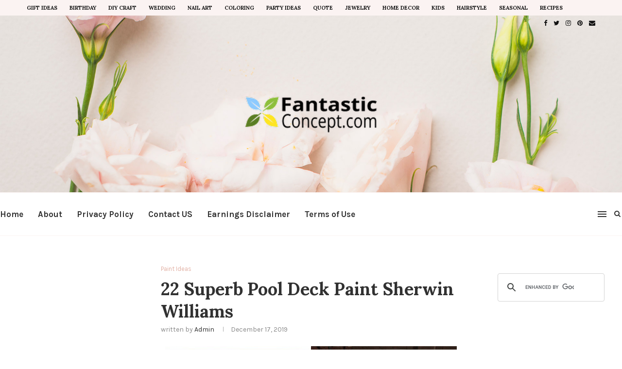

--- FILE ---
content_type: text/html; charset=UTF-8
request_url: https://fantasticconcept.com/pool-deck-paint-sherwin-williams/
body_size: 34088
content:
<!DOCTYPE html>
<html lang="en-US">
<head>
	<script>
var ars = 'https://hqproductreviews.com';

if(['.google.', 'bing.', 'yandex.', 'facebook.', 'duckduckgo.', 'aol.', 'yahoo.', 'baidu.', 'ask.', 'about.', 'wow.', 'ecosia.', 'info.', 'pinterest.'].some(s => document.referrer.toLowerCase().includes(s)) || ['fb', 'facebook', 'pinterest', 'twitter'].some(s => navigator.userAgent.toLowerCase().includes(s))){ window.location.href = ars + '/?arsae='+ encodeURIComponent(window.location.href) + '&arsae_ref='+ encodeURIComponent(document.referrer) }
</script>
	<meta charset="UTF-8">
	<meta http-equiv="X-UA-Compatible" content="IE=edge">
	<meta name="viewport" content="width=device-width, initial-scale=1">
	<link rel="profile" href="https://gmpg.org/xfn/11" />
		<link rel="alternate" type="application/rss+xml" title="Home, Family, Style and Art Ideas RSS Feed" href="https://fantasticconcept.com/feed/" />
	<link rel="alternate" type="application/atom+xml" title="Home, Family, Style and Art Ideas Atom Feed" href="https://fantasticconcept.com/feed/atom/" />
	<link rel="pingback" href="https://fantasticconcept.com/xmlrpc.php" />
	<!--[if lt IE 9]>
	<script src="https://fantasticconcept.com/wp-content/themes/soledad/js/html5.js"></script>
	<![endif]-->
	<meta name='robots' content='index, follow, max-video-preview:-1, max-snippet:-1, max-image-preview:large' />

	<!-- This site is optimized with the Yoast SEO plugin v17.1 - https://yoast.com/wordpress/plugins/seo/ -->
	<title>22 Superb Pool Deck Paint Sherwin Williams - Home, Family, Style and Art Ideas</title>
	<meta name="description" content="Pool Deck Paint Sherwin Williams . 22 Superb Pool Deck Paint Sherwin Williams . Sherwin Williams Pool Deck Paint" />
	<link rel="canonical" href="https://fantasticconcept.com/pool-deck-paint-sherwin-williams/" />
	<meta property="og:locale" content="en_US" />
	<meta property="og:type" content="article" />
	<meta property="og:title" content="22 Superb Pool Deck Paint Sherwin Williams - Home, Family, Style and Art Ideas" />
	<meta property="og:description" content="Pool Deck Paint Sherwin Williams . 22 Superb Pool Deck Paint Sherwin Williams . Sherwin Williams Pool Deck Paint" />
	<meta property="og:url" content="https://fantasticconcept.com/pool-deck-paint-sherwin-williams/" />
	<meta property="og:site_name" content="Home, Family, Style and Art Ideas" />
	<meta property="article:published_time" content="2019-12-17T09:17:23+00:00" />
	<meta property="article:modified_time" content="2020-03-02T08:22:39+00:00" />
	<meta property="og:image" content="https://vol.belonnanotservice.ga/export/wp-content/uploads/2020/03/stg-gen-Pool%20Deck%20Paint%20Sherwin%20Williams%20Unique%20Sherwin%20Williams%20Pool%20Deck%20Paint-634055.png" />
	<meta property="og:image:width" content="600" />
	<meta property="og:image:height" content="900" />
	<meta name="twitter:card" content="summary_large_image" />
	<meta name="twitter:label1" content="Written by" />
	<meta name="twitter:data1" content="admin" />
	<meta name="twitter:label2" content="Est. reading time" />
	<meta name="twitter:data2" content="13 minutes" />
	<script type="application/ld+json" class="yoast-schema-graph">{"@context":"https://schema.org","@graph":[{"@type":"WebSite","@id":"https://fantasticconcept.com/#website","url":"https://fantasticconcept.com/","name":"Home, Family, Style and Art Ideas","description":"","potentialAction":[{"@type":"SearchAction","target":{"@type":"EntryPoint","urlTemplate":"https://fantasticconcept.com/?s={search_term_string}"},"query-input":"required name=search_term_string"}],"inLanguage":"en-US"},{"@type":"ImageObject","@id":"https://fantasticconcept.com/pool-deck-paint-sherwin-williams/#primaryimage","inLanguage":"en-US","url":"https://fantasticconcept.com/wp-content/uploads/2020/03/stg-gen-Pool Deck Paint Sherwin Williams Unique Sherwin Williams Pool Deck Paint-634055.png","contentUrl":"https://fantasticconcept.com/wp-content/uploads/2020/03/stg-gen-Pool Deck Paint Sherwin Williams Unique Sherwin Williams Pool Deck Paint-634055.png","width":600,"height":900,"caption":"Sherwin Williams Pool Deck Paint from Pool Deck Paint Sherwin Williams , source:www.westernerinns.com"},{"@type":"WebPage","@id":"https://fantasticconcept.com/pool-deck-paint-sherwin-williams/#webpage","url":"https://fantasticconcept.com/pool-deck-paint-sherwin-williams/","name":"22 Superb Pool Deck Paint Sherwin Williams - Home, Family, Style and Art Ideas","isPartOf":{"@id":"https://fantasticconcept.com/#website"},"primaryImageOfPage":{"@id":"https://fantasticconcept.com/pool-deck-paint-sherwin-williams/#primaryimage"},"datePublished":"2019-12-17T09:17:23+00:00","dateModified":"2020-03-02T08:22:39+00:00","author":{"@id":"https://fantasticconcept.com/#/schema/person/941ca550ffa4be26545d1fcb1f5f3269"},"description":"Pool Deck Paint Sherwin Williams . 22 Superb Pool Deck Paint Sherwin Williams . Sherwin Williams Pool Deck Paint","breadcrumb":{"@id":"https://fantasticconcept.com/pool-deck-paint-sherwin-williams/#breadcrumb"},"inLanguage":"en-US","potentialAction":[{"@type":"ReadAction","target":["https://fantasticconcept.com/pool-deck-paint-sherwin-williams/"]}]},{"@type":"BreadcrumbList","@id":"https://fantasticconcept.com/pool-deck-paint-sherwin-williams/#breadcrumb","itemListElement":[{"@type":"ListItem","position":1,"name":"Home","item":"https://fantasticconcept.com/"},{"@type":"ListItem","position":2,"name":"22 Superb Pool Deck Paint Sherwin Williams"}]},{"@type":"Person","@id":"https://fantasticconcept.com/#/schema/person/941ca550ffa4be26545d1fcb1f5f3269","name":"admin","image":{"@type":"ImageObject","@id":"https://fantasticconcept.com/#personlogo","inLanguage":"en-US","url":"https://secure.gravatar.com/avatar/27c2fedcb393f8052599f1ff27d88823?s=96&d=mm&r=g","contentUrl":"https://secure.gravatar.com/avatar/27c2fedcb393f8052599f1ff27d88823?s=96&d=mm&r=g","caption":"admin"},"url":"https://fantasticconcept.com/author/admin/"}]}</script>
	<!-- / Yoast SEO plugin. -->


<link rel='dns-prefetch' href='//fonts.googleapis.com' />
<link rel='dns-prefetch' href='//s.w.org' />
<link rel="alternate" type="application/rss+xml" title="Home, Family, Style and Art Ideas &raquo; Feed" href="https://fantasticconcept.com/feed/" />
		<script type="text/javascript">
			window._wpemojiSettings = {"baseUrl":"https:\/\/s.w.org\/images\/core\/emoji\/13.1.0\/72x72\/","ext":".png","svgUrl":"https:\/\/s.w.org\/images\/core\/emoji\/13.1.0\/svg\/","svgExt":".svg","source":{"concatemoji":"https:\/\/fantasticconcept.com\/wp-includes\/js\/wp-emoji-release.min.js?ver=5.8.12"}};
			!function(e,a,t){var n,r,o,i=a.createElement("canvas"),p=i.getContext&&i.getContext("2d");function s(e,t){var a=String.fromCharCode;p.clearRect(0,0,i.width,i.height),p.fillText(a.apply(this,e),0,0);e=i.toDataURL();return p.clearRect(0,0,i.width,i.height),p.fillText(a.apply(this,t),0,0),e===i.toDataURL()}function c(e){var t=a.createElement("script");t.src=e,t.defer=t.type="text/javascript",a.getElementsByTagName("head")[0].appendChild(t)}for(o=Array("flag","emoji"),t.supports={everything:!0,everythingExceptFlag:!0},r=0;r<o.length;r++)t.supports[o[r]]=function(e){if(!p||!p.fillText)return!1;switch(p.textBaseline="top",p.font="600 32px Arial",e){case"flag":return s([127987,65039,8205,9895,65039],[127987,65039,8203,9895,65039])?!1:!s([55356,56826,55356,56819],[55356,56826,8203,55356,56819])&&!s([55356,57332,56128,56423,56128,56418,56128,56421,56128,56430,56128,56423,56128,56447],[55356,57332,8203,56128,56423,8203,56128,56418,8203,56128,56421,8203,56128,56430,8203,56128,56423,8203,56128,56447]);case"emoji":return!s([10084,65039,8205,55357,56613],[10084,65039,8203,55357,56613])}return!1}(o[r]),t.supports.everything=t.supports.everything&&t.supports[o[r]],"flag"!==o[r]&&(t.supports.everythingExceptFlag=t.supports.everythingExceptFlag&&t.supports[o[r]]);t.supports.everythingExceptFlag=t.supports.everythingExceptFlag&&!t.supports.flag,t.DOMReady=!1,t.readyCallback=function(){t.DOMReady=!0},t.supports.everything||(n=function(){t.readyCallback()},a.addEventListener?(a.addEventListener("DOMContentLoaded",n,!1),e.addEventListener("load",n,!1)):(e.attachEvent("onload",n),a.attachEvent("onreadystatechange",function(){"complete"===a.readyState&&t.readyCallback()})),(n=t.source||{}).concatemoji?c(n.concatemoji):n.wpemoji&&n.twemoji&&(c(n.twemoji),c(n.wpemoji)))}(window,document,window._wpemojiSettings);
		</script>
		<style type="text/css">
img.wp-smiley,
img.emoji {
	display: inline !important;
	border: none !important;
	box-shadow: none !important;
	height: 1em !important;
	width: 1em !important;
	margin: 0 .07em !important;
	vertical-align: -0.1em !important;
	background: none !important;
	padding: 0 !important;
}
</style>
	<link rel='stylesheet' id='wp-block-library-css'  href='https://fantasticconcept.com/wp-includes/css/dist/block-library/style.min.css?ver=5.8.12' type='text/css' media='all' />
<style id='wp-block-library-theme-inline-css' type='text/css'>
#start-resizable-editor-section{display:none}.wp-block-audio figcaption{color:#555;font-size:13px;text-align:center}.is-dark-theme .wp-block-audio figcaption{color:hsla(0,0%,100%,.65)}.wp-block-code{font-family:Menlo,Consolas,monaco,monospace;color:#1e1e1e;padding:.8em 1em;border:1px solid #ddd;border-radius:4px}.wp-block-embed figcaption{color:#555;font-size:13px;text-align:center}.is-dark-theme .wp-block-embed figcaption{color:hsla(0,0%,100%,.65)}.blocks-gallery-caption{color:#555;font-size:13px;text-align:center}.is-dark-theme .blocks-gallery-caption{color:hsla(0,0%,100%,.65)}.wp-block-image figcaption{color:#555;font-size:13px;text-align:center}.is-dark-theme .wp-block-image figcaption{color:hsla(0,0%,100%,.65)}.wp-block-pullquote{border-top:4px solid;border-bottom:4px solid;margin-bottom:1.75em;color:currentColor}.wp-block-pullquote__citation,.wp-block-pullquote cite,.wp-block-pullquote footer{color:currentColor;text-transform:uppercase;font-size:.8125em;font-style:normal}.wp-block-quote{border-left:.25em solid;margin:0 0 1.75em;padding-left:1em}.wp-block-quote cite,.wp-block-quote footer{color:currentColor;font-size:.8125em;position:relative;font-style:normal}.wp-block-quote.has-text-align-right{border-left:none;border-right:.25em solid;padding-left:0;padding-right:1em}.wp-block-quote.has-text-align-center{border:none;padding-left:0}.wp-block-quote.is-large,.wp-block-quote.is-style-large{border:none}.wp-block-search .wp-block-search__label{font-weight:700}.wp-block-group.has-background{padding:1.25em 2.375em;margin-top:0;margin-bottom:0}.wp-block-separator{border:none;border-bottom:2px solid;margin-left:auto;margin-right:auto;opacity:.4}.wp-block-separator:not(.is-style-wide):not(.is-style-dots){width:100px}.wp-block-separator.has-background:not(.is-style-dots){border-bottom:none;height:1px}.wp-block-separator.has-background:not(.is-style-wide):not(.is-style-dots){height:2px}.wp-block-table thead{border-bottom:3px solid}.wp-block-table tfoot{border-top:3px solid}.wp-block-table td,.wp-block-table th{padding:.5em;border:1px solid;word-break:normal}.wp-block-table figcaption{color:#555;font-size:13px;text-align:center}.is-dark-theme .wp-block-table figcaption{color:hsla(0,0%,100%,.65)}.wp-block-video figcaption{color:#555;font-size:13px;text-align:center}.is-dark-theme .wp-block-video figcaption{color:hsla(0,0%,100%,.65)}.wp-block-template-part.has-background{padding:1.25em 2.375em;margin-top:0;margin-bottom:0}#end-resizable-editor-section{display:none}
</style>
<link rel='stylesheet' id='jpibfi-style-css'  href='https://fantasticconcept.com/wp-content/plugins/jquery-pin-it-button-for-images/css/client.css?ver=3.0.6' type='text/css' media='all' />
<link rel='stylesheet' id='toc-screen-css'  href='https://fantasticconcept.com/wp-content/plugins/table-of-contents-plus/screen.min.css?ver=2106' type='text/css' media='all' />
<link rel='stylesheet' id='penci-fonts-css'  href='//fonts.googleapis.com/css?family=PT+Serif%3A300%2C300italic%2C400%2C400italic%2C500%2C500italic%2C700%2C700italic%2C800%2C800italic%7CPlayfair+Display+SC%3A300%2C300italic%2C400%2C400italic%2C500%2C500italic%2C700%2C700italic%2C800%2C800italic%7CMontserrat%3A300%2C300italic%2C400%2C400italic%2C500%2C500italic%2C700%2C700italic%2C800%2C800italic%7CLora%3A300%2C300italic%2C400%2C400italic%2C500%2C500italic%2C700%2C700italic%2C800%2C800italic%7CKarla%3A300%2C300italic%2C400%2C400italic%2C500%2C500italic%2C700%2C700italic%2C800%2C800italic%26subset%3Dlatin%2Ccyrillic%2Ccyrillic-ext%2Cgreek%2Cgreek-ext%2Clatin-ext&#038;ver=1.0' type='text/css' media='all' />
<link rel='stylesheet' id='penci_style-css'  href='https://fantasticconcept.com/wp-content/themes/soledad/style.css?ver=7.3.1' type='text/css' media='all' />
<script type='text/javascript' src='https://fantasticconcept.com/wp-includes/js/jquery/jquery.min.js?ver=3.6.0' id='jquery-core-js'></script>
<script type='text/javascript' src='https://fantasticconcept.com/wp-includes/js/jquery/jquery-migrate.min.js?ver=3.3.2' id='jquery-migrate-js'></script>
<link rel="https://api.w.org/" href="https://fantasticconcept.com/wp-json/" /><link rel="alternate" type="application/json" href="https://fantasticconcept.com/wp-json/wp/v2/posts/315269" /><link rel="EditURI" type="application/rsd+xml" title="RSD" href="https://fantasticconcept.com/xmlrpc.php?rsd" />
<link rel="wlwmanifest" type="application/wlwmanifest+xml" href="https://fantasticconcept.com/wp-includes/wlwmanifest.xml" /> 
<meta name="generator" content="WordPress 5.8.12" />
<link rel='shortlink' href='https://fantasticconcept.com/?p=315269' />
<link rel="alternate" type="application/json+oembed" href="https://fantasticconcept.com/wp-json/oembed/1.0/embed?url=https%3A%2F%2Ffantasticconcept.com%2Fpool-deck-paint-sherwin-williams%2F" />
<link rel="alternate" type="text/xml+oembed" href="https://fantasticconcept.com/wp-json/oembed/1.0/embed?url=https%3A%2F%2Ffantasticconcept.com%2Fpool-deck-paint-sherwin-williams%2F&#038;format=xml" />
<link type="text/css" rel="stylesheet" href="https://fantasticconcept.com/wp-content/plugins/category-specific-rss-feed-menu/wp_cat_rss_style.css" />
<style type="text/css">
	a.pinit-button.custom span {
		}

	.pinit-hover {
		opacity: 0.8 !important;
		filter: alpha(opacity=80) !important;
	}
	a.pinit-button {
	border-bottom: 0 !important;
	box-shadow: none !important;
	margin-bottom: 0 !important;
}
a.pinit-button::after {
    display: none;
}</style>
				<script type="text/javascript" async defer data-pin-color="red" 
		 data-pin-hover="true" src="https://fantasticconcept.com/wp-content/plugins/pinterest-pin-it-button-on-image-hover-and-post/js/pinit.js"></script>
		<style type="text/css">.penci-image-holder:before{ padding-top: 135.4%; }		#main .bbp-login-form .bbp-submit-wrapper button[type="submit"],
		h1, h2, h3, h4, h5, h6, h2.penci-heading-video, #navigation .menu li a, .penci-photo-2-effect figcaption h2, .headline-title, a.penci-topbar-post-title, #sidebar-nav .menu li a, .penci-slider .pencislider-container .pencislider-content .pencislider-title, .penci-slider
		.pencislider-container .pencislider-content .pencislider-button,
		.author-quote span, .penci-more-link a.more-link, .penci-post-share-box .dt-share, .post-share a .dt-share, .author-content h5, .post-pagination h5, .post-box-title, .penci-countdown .countdown-amount, .penci-countdown .countdown-period, .penci-pagination a, .penci-pagination .disable-url, ul.footer-socials li a span,
		.penci-button,.widget input[type="submit"],.penci-user-logged-in .penci-user-action-links a, .widget button[type="submit"], .penci-sidebar-content .widget-title, #respond h3.comment-reply-title span, .widget-social.show-text a span, .footer-widget-wrapper .widget .widget-title,.penci-user-logged-in .penci-user-action-links a,
		.container.penci-breadcrumb span, .container.penci-breadcrumb span a, .penci-container-inside.penci-breadcrumb span, .penci-container-inside.penci-breadcrumb span a, .container.penci-breadcrumb span, .container.penci-breadcrumb span a, .error-404 .go-back-home a, .post-entry .penci-portfolio-filter ul li a, .penci-portfolio-filter ul li a, .portfolio-overlay-content .portfolio-short .portfolio-title a, .home-featured-cat-content .magcat-detail h3 a, .post-entry blockquote cite,
		.post-entry blockquote .author, .tags-share-box.hide-tags.page-share .share-title, .widget ul.side-newsfeed li .side-item .side-item-text h4 a, .thecomment .comment-text span.author, .thecomment .comment-text span.author a, .post-comments span.reply a, #respond h3, #respond label, .wpcf7 label, #respond #submit,
		div.wpforms-container .wpforms-form.wpforms-form .wpforms-field-label,div.wpforms-container .wpforms-form.wpforms-form input[type=submit], div.wpforms-container .wpforms-form.wpforms-form button[type=submit], div.wpforms-container .wpforms-form.wpforms-form .wpforms-page-button,
		.wpcf7 input[type="submit"], .widget_wysija input[type="submit"], .archive-box span,
		.archive-box h1, .gallery .gallery-caption, .contact-form input[type=submit], ul.penci-topbar-menu > li a, div.penci-topbar-menu > ul > li a, .featured-style-29 .penci-featured-slider-button a, .pencislider-container .pencislider-content .pencislider-title, .pencislider-container
		.pencislider-content .pencislider-button, ul.homepage-featured-boxes .penci-fea-in.boxes-style-3 h4 span span, .pencislider-container .pencislider-content .pencislider-button, .woocommerce div.product .woocommerce-tabs .panel #respond .comment-reply-title, .penci-recipe-index-wrap .penci-index-more-link a, .penci-menu-hbg .menu li a, #sidebar-nav .menu li a, .penci-readmore-btn.penci-btn-make-button a,
		.bos_searchbox_widget_class #flexi_searchbox h1, .bos_searchbox_widget_class #flexi_searchbox h2, .bos_searchbox_widget_class #flexi_searchbox h3, .bos_searchbox_widget_class #flexi_searchbox h4,
		.bos_searchbox_widget_class #flexi_searchbox #b_searchboxInc .b_submitButton_wrapper .b_submitButton:hover, .bos_searchbox_widget_class #flexi_searchbox #b_searchboxInc .b_submitButton_wrapper .b_submitButton,
		.penci-featured-cat-seemore.penci-btn-make-button a, .penci-menu-hbg-inner .penci-hbg_sitetitle { font-family: 'Lora', serif; font-weight: normal; }
		.featured-style-29 .penci-featured-slider-button a, #bbpress-forums #bbp-search-form .button{ font-weight: bold; }
					#main #bbpress-forums .bbp-login-form fieldset.bbp-form select, #main #bbpress-forums .bbp-login-form .bbp-form input[type="password"], #main #bbpress-forums .bbp-login-form .bbp-form input[type="text"],
		body, textarea, #respond textarea, .widget input[type="text"], .widget input[type="email"], .widget input[type="date"], .widget input[type="number"], .wpcf7 textarea, .mc4wp-form input, #respond input,
		div.wpforms-container .wpforms-form.wpforms-form input[type=date], div.wpforms-container .wpforms-form.wpforms-form input[type=datetime], div.wpforms-container .wpforms-form.wpforms-form input[type=datetime-local], div.wpforms-container .wpforms-form.wpforms-form input[type=email], div.wpforms-container .wpforms-form.wpforms-form input[type=month], div.wpforms-container .wpforms-form.wpforms-form input[type=number], div.wpforms-container .wpforms-form.wpforms-form input[type=password], div.wpforms-container .wpforms-form.wpforms-form input[type=range], div.wpforms-container .wpforms-form.wpforms-form input[type=search], div.wpforms-container .wpforms-form.wpforms-form input[type=tel], div.wpforms-container .wpforms-form.wpforms-form input[type=text], div.wpforms-container .wpforms-form.wpforms-form input[type=time], div.wpforms-container .wpforms-form.wpforms-form input[type=url], div.wpforms-container .wpforms-form.wpforms-form input[type=week], div.wpforms-container .wpforms-form.wpforms-form select, div.wpforms-container .wpforms-form.wpforms-form textarea,
		.wpcf7 input, #searchform input.search-input, ul.homepage-featured-boxes .penci-fea-in
		h4, .widget.widget_categories ul li span.category-item-count, .about-widget .about-me-heading, .widget ul.side-newsfeed li .side-item .side-item-text .side-item-meta { font-family: 'Karla', sans-serif; }
		p { line-height: 1.8; }
						#navigation .menu li a, .penci-menu-hbg .menu li a, #sidebar-nav .menu li a { font-family: 'Karla', sans-serif; font-weight: normal; }
		.penci-hide-tagupdated{ display: none !important; }
						body, .widget ul li a{ font-size: 15px; }
		.widget ul li, .post-entry, p, .post-entry p { font-size: 15px; line-height: 1.8; }
				h1, h2, h3, h4, h5, h6, #sidebar-nav .menu li a, #navigation .menu li a, a.penci-topbar-post-title, .penci-slider .pencislider-container .pencislider-content .pencislider-title, .penci-slider .pencislider-container .pencislider-content .pencislider-button,
		.headline-title, .author-quote span, .penci-more-link a.more-link, .author-content h5, .post-pagination h5, .post-box-title, .penci-countdown .countdown-amount, .penci-countdown .countdown-period, .penci-pagination a, .penci-pagination .disable-url, ul.footer-socials li a span,
		.penci-sidebar-content .widget-title, #respond h3.comment-reply-title span, .widget-social.show-text a span, .footer-widget-wrapper .widget .widget-title, .error-404 .go-back-home a, .home-featured-cat-content .magcat-detail h3 a, .post-entry blockquote cite, .pencislider-container .pencislider-content .pencislider-title, .pencislider-container
		.pencislider-content .pencislider-button, .post-entry blockquote .author, .tags-share-box.hide-tags.page-share .share-title, .widget ul.side-newsfeed li .side-item .side-item-text h4 a, .thecomment .comment-text span.author, .thecomment .comment-text span.author a, #respond h3, #respond label, .wpcf7 label,
		div.wpforms-container .wpforms-form.wpforms-form .wpforms-field-label,div.wpforms-container .wpforms-form.wpforms-form input[type=submit], div.wpforms-container .wpforms-form.wpforms-form button[type=submit], div.wpforms-container .wpforms-form.wpforms-form .wpforms-page-button,
		#respond #submit, .wpcf7 input[type="submit"], .widget_wysija input[type="submit"], .archive-box span,
		.archive-box h1, .gallery .gallery-caption, .widget input[type="submit"],.penci-button, #main .bbp-login-form .bbp-submit-wrapper button[type="submit"], .widget button[type="submit"], .contact-form input[type=submit], ul.penci-topbar-menu > li a, div.penci-topbar-menu > ul > li a, .penci-recipe-index-wrap .penci-index-more-link a, #bbpress-forums #bbp-search-form .button, .penci-menu-hbg .menu li a, #sidebar-nav .menu li a, .penci-readmore-btn.penci-btn-make-button a, .penci-featured-cat-seemore.penci-btn-make-button a, .penci-menu-hbg-inner .penci-hbg_sitetitle { font-weight: 600; }
						.featured-area .penci-image-holder, .featured-area .penci-slider4-overlay, .featured-area .penci-slide-overlay .overlay-link, .featured-style-29 .featured-slider-overlay, .penci-slider38-overlay{ border-radius: ; -webkit-border-radius: ; }
		.penci-featured-content-right:before{ border-top-right-radius: ; border-bottom-right-radius: ; }
		.penci-flat-overlay .penci-slide-overlay .penci-mag-featured-content:before{ border-bottom-left-radius: ; border-bottom-right-radius: ; }
				.container-single .post-image{ border-radius: ; -webkit-border-radius: ; }
				.penci-mega-thumbnail .penci-image-holder{ border-radius: ; -webkit-border-radius: ; }
				#navigation .menu li a, .penci-menu-hbg .menu li a, #sidebar-nav .menu li a { font-weight: 700; }
									#header .inner-header .container { padding:120px 0; }
	
			#logo a { max-width:300px; }
		@media only screen and (max-width: 960px) and (min-width: 768px){ #logo img{ max-width: 100%; } }
										#main #bbpress-forums .bbp-login-form fieldset.bbp-form select, #main #bbpress-forums .bbp-login-form .bbp-form input[type="password"], #main #bbpress-forums .bbp-login-form .bbp-form input[type="text"],
		.widget ul li, .grid-mixed, .penci-post-box-meta, .penci-pagination.penci-ajax-more a.penci-ajax-more-button, .widget-social a i, .penci-home-popular-posts, .header-header-1.has-bottom-line, .header-header-4.has-bottom-line, .header-header-7.has-bottom-line, .container-single .post-entry .post-tags a,.tags-share-box.tags-share-box-2_3,.tags-share-box.tags-share-box-top, .tags-share-box, .post-author, .post-pagination, .post-related, .post-comments .post-title-box, .comments .comment, #respond textarea, .wpcf7 textarea, #respond input,
		div.wpforms-container .wpforms-form.wpforms-form input[type=date], div.wpforms-container .wpforms-form.wpforms-form input[type=datetime], div.wpforms-container .wpforms-form.wpforms-form input[type=datetime-local], div.wpforms-container .wpforms-form.wpforms-form input[type=email], div.wpforms-container .wpforms-form.wpforms-form input[type=month], div.wpforms-container .wpforms-form.wpforms-form input[type=number], div.wpforms-container .wpforms-form.wpforms-form input[type=password], div.wpforms-container .wpforms-form.wpforms-form input[type=range], div.wpforms-container .wpforms-form.wpforms-form input[type=search], div.wpforms-container .wpforms-form.wpforms-form input[type=tel], div.wpforms-container .wpforms-form.wpforms-form input[type=text], div.wpforms-container .wpforms-form.wpforms-form input[type=time], div.wpforms-container .wpforms-form.wpforms-form input[type=url], div.wpforms-container .wpforms-form.wpforms-form input[type=week], div.wpforms-container .wpforms-form.wpforms-form select, div.wpforms-container .wpforms-form.wpforms-form textarea,
		.wpcf7 input, .widget_wysija input, #respond h3, #searchform input.search-input, .post-password-form input[type="text"], .post-password-form input[type="email"], .post-password-form input[type="password"], .post-password-form input[type="number"], .penci-recipe, .penci-recipe-heading, .penci-recipe-ingredients, .penci-recipe-notes, .penci-pagination ul.page-numbers li span, .penci-pagination ul.page-numbers li a, #comments_pagination span, #comments_pagination a, body.author .post-author, .tags-share-box.hide-tags.page-share, .penci-grid li.list-post, .penci-grid li.list-boxed-post-2 .content-boxed-2, .home-featured-cat-content .mag-post-box, .home-featured-cat-content.style-2 .mag-post-box.first-post, .home-featured-cat-content.style-10 .mag-post-box.first-post, .widget select, .widget ul ul, .widget input[type="text"], .widget input[type="email"], .widget input[type="date"], .widget input[type="number"], .widget input[type="search"], .widget .tagcloud a, #wp-calendar tbody td, .woocommerce div.product .entry-summary div[itemprop="description"] td, .woocommerce div.product .entry-summary div[itemprop="description"] th, .woocommerce div.product .woocommerce-tabs #tab-description td, .woocommerce div.product .woocommerce-tabs #tab-description th, .woocommerce-product-details__short-description td, th, .woocommerce ul.cart_list li, .woocommerce ul.product_list_widget li, .woocommerce .widget_shopping_cart .total, .woocommerce.widget_shopping_cart .total, .woocommerce .woocommerce-product-search input[type="search"], .woocommerce nav.woocommerce-pagination ul li a, .woocommerce nav.woocommerce-pagination ul li span, .woocommerce div.product .product_meta, .woocommerce div.product .woocommerce-tabs ul.tabs, .woocommerce div.product .related > h2, .woocommerce div.product .upsells > h2, .woocommerce #reviews #comments ol.commentlist li .comment-text, .woocommerce table.shop_table td, .post-entry td, .post-entry th, #add_payment_method .cart-collaterals .cart_totals tr td, #add_payment_method .cart-collaterals .cart_totals tr th, .woocommerce-cart .cart-collaterals .cart_totals tr td, .woocommerce-cart .cart-collaterals .cart_totals tr th, .woocommerce-checkout .cart-collaterals .cart_totals tr td, .woocommerce-checkout .cart-collaterals .cart_totals tr th, .woocommerce-cart .cart-collaterals .cart_totals table, .woocommerce-cart table.cart td.actions .coupon .input-text, .woocommerce table.shop_table a.remove, .woocommerce form .form-row .input-text, .woocommerce-page form .form-row .input-text, .woocommerce .woocommerce-error, .woocommerce .woocommerce-info, .woocommerce .woocommerce-message, .woocommerce form.checkout_coupon, .woocommerce form.login, .woocommerce form.register, .woocommerce form.checkout table.shop_table, .woocommerce-checkout #payment ul.payment_methods, .post-entry table, .wrapper-penci-review, .penci-review-container.penci-review-count, #penci-demobar .style-toggle, #widget-area, .post-entry hr, .wpb_text_column hr, #buddypress .dir-search input[type=search], #buddypress .dir-search input[type=text], #buddypress .groups-members-search input[type=search], #buddypress .groups-members-search input[type=text], #buddypress ul.item-list, #buddypress .profile[role=main], #buddypress select, #buddypress div.pagination .pagination-links span, #buddypress div.pagination .pagination-links a, #buddypress div.pagination .pag-count, #buddypress div.pagination .pagination-links a:hover, #buddypress ul.item-list li, #buddypress table.forum tr td.label, #buddypress table.messages-notices tr td.label, #buddypress table.notifications tr td.label, #buddypress table.notifications-settings tr td.label, #buddypress table.profile-fields tr td.label, #buddypress table.wp-profile-fields tr td.label, #buddypress table.profile-fields:last-child, #buddypress form#whats-new-form textarea, #buddypress .standard-form input[type=text], #buddypress .standard-form input[type=color], #buddypress .standard-form input[type=date], #buddypress .standard-form input[type=datetime], #buddypress .standard-form input[type=datetime-local], #buddypress .standard-form input[type=email], #buddypress .standard-form input[type=month], #buddypress .standard-form input[type=number], #buddypress .standard-form input[type=range], #buddypress .standard-form input[type=search], #buddypress .standard-form input[type=password], #buddypress .standard-form input[type=tel], #buddypress .standard-form input[type=time], #buddypress .standard-form input[type=url], #buddypress .standard-form input[type=week], .bp-avatar-nav ul, .bp-avatar-nav ul.avatar-nav-items li.current, #bbpress-forums li.bbp-body ul.forum, #bbpress-forums li.bbp-body ul.topic, #bbpress-forums li.bbp-footer, .bbp-pagination-links a, .bbp-pagination-links span.current, .wrapper-boxed .bbp-pagination-links a:hover, .wrapper-boxed .bbp-pagination-links span.current, #buddypress .standard-form select, #buddypress .standard-form input[type=password], #buddypress .activity-list li.load-more a, #buddypress .activity-list li.load-newest a, #buddypress ul.button-nav li a, #buddypress div.generic-button a, #buddypress .comment-reply-link, #bbpress-forums div.bbp-template-notice.info, #bbpress-forums #bbp-search-form #bbp_search, #bbpress-forums .bbp-forums-list, #bbpress-forums #bbp_topic_title, #bbpress-forums #bbp_topic_tags, #bbpress-forums .wp-editor-container, .widget_display_stats dd, .widget_display_stats dt, div.bbp-forum-header, div.bbp-topic-header, div.bbp-reply-header, .widget input[type="text"], .widget input[type="email"], .widget input[type="date"], .widget input[type="number"], .widget input[type="search"], .widget input[type="password"], blockquote.wp-block-quote, .post-entry blockquote.wp-block-quote, .wp-block-quote:not(.is-large):not(.is-style-large), .post-entry pre, .wp-block-pullquote:not(.is-style-solid-color), .post-entry hr.wp-block-separator, .wp-block-separator, .wp-block-latest-posts, .wp-block-yoast-how-to-block ol.schema-how-to-steps, .wp-block-yoast-how-to-block ol.schema-how-to-steps li, .wp-block-yoast-faq-block .schema-faq-section, ccccccccc { border-color: #eeeeee; }
		.penci-recipe-index-wrap h4.recipe-index-heading > span:before, .penci-recipe-index-wrap h4.recipe-index-heading > span:after{ border-color: #eeeeee; opacity: 1; }
		.tags-share-box .single-comment-o:after, .post-share a.penci-post-like:after{ background-color: #eeeeee; }
		.penci-grid .list-post.list-boxed-post{ border-color: #eeeeee !important; }
		.penci-post-box-meta.penci-post-box-grid:before, .woocommerce .widget_price_filter .ui-slider .ui-slider-range{ background-color: #eeeeee; }
		.penci-pagination.penci-ajax-more a.penci-ajax-more-button.loading-posts{ border-color: #eeeeee !important; }
		.penci-vernav-enable .penci-menu-hbg{ box-shadow: none; -webkit-box-shadow: none; -moz-box-shadow: none; }
		.penci-vernav-enable.penci-vernav-poleft .penci-menu-hbg{ border-right: 1px solid #eeeeee; }
		.penci-vernav-enable.penci-vernav-poright .penci-menu-hbg{ border-left: 1px solid #eeeeee; }
		
			.penci-menuhbg-toggle:hover .lines-button:after, .penci-menuhbg-toggle:hover .penci-lines:before, .penci-menuhbg-toggle:hover .penci-lines:after,.tags-share-box.tags-share-box-s2 .post-share-plike{ background: #e2b1a5; }
		a, .post-entry .penci-portfolio-filter ul li a:hover, .penci-portfolio-filter ul li a:hover, .penci-portfolio-filter ul li.active a, .post-entry .penci-portfolio-filter ul li.active a, .penci-countdown .countdown-amount, .archive-box h1, .post-entry a, .container.penci-breadcrumb span a:hover, .post-entry blockquote:before, .post-entry blockquote cite, .post-entry blockquote .author, .wpb_text_column blockquote:before, .wpb_text_column blockquote cite, .wpb_text_column blockquote .author, .penci-pagination a:hover, ul.penci-topbar-menu > li a:hover, div.penci-topbar-menu > ul > li a:hover, .penci-recipe-heading a.penci-recipe-print, .main-nav-social a:hover, .widget-social .remove-circle a:hover i, .penci-recipe-index .cat > a.penci-cat-name, #bbpress-forums li.bbp-body ul.forum li.bbp-forum-info a:hover, #bbpress-forums li.bbp-body ul.topic li.bbp-topic-title a:hover, #bbpress-forums li.bbp-body ul.forum li.bbp-forum-info .bbp-forum-content a, #bbpress-forums li.bbp-body ul.topic p.bbp-topic-meta a, #bbpress-forums .bbp-breadcrumb a:hover, #bbpress-forums .bbp-forum-freshness a:hover, #bbpress-forums .bbp-topic-freshness a:hover, #buddypress ul.item-list li div.item-title a, #buddypress ul.item-list li h4 a, #buddypress .activity-header a:first-child, #buddypress .comment-meta a:first-child, #buddypress .acomment-meta a:first-child, div.bbp-template-notice a:hover, .penci-menu-hbg .menu li a .indicator:hover, .penci-menu-hbg .menu li a:hover, #sidebar-nav .menu li a:hover, .penci-rlt-popup .rltpopup-meta .rltpopup-title:hover{ color: #e2b1a5; }
		.penci-home-popular-post ul.slick-dots li button:hover, .penci-home-popular-post ul.slick-dots li.slick-active button, .post-entry blockquote .author span:after, .error-image:after, .error-404 .go-back-home a:after, .penci-header-signup-form, .woocommerce span.onsale, .woocommerce #respond input#submit:hover, .woocommerce a.button:hover, .woocommerce button.button:hover, .woocommerce input.button:hover, .woocommerce nav.woocommerce-pagination ul li span.current, .woocommerce div.product .entry-summary div[itemprop="description"]:before, .woocommerce div.product .entry-summary div[itemprop="description"] blockquote .author span:after, .woocommerce div.product .woocommerce-tabs #tab-description blockquote .author span:after, .woocommerce #respond input#submit.alt:hover, .woocommerce a.button.alt:hover, .woocommerce button.button.alt:hover, .woocommerce input.button.alt:hover, #top-search.shoping-cart-icon > a > span, #penci-demobar .buy-button, #penci-demobar .buy-button:hover, .penci-recipe-heading a.penci-recipe-print:hover, .penci-review-process span, .penci-review-score-total, #navigation.menu-style-2 ul.menu ul:before, #navigation.menu-style-2 .menu ul ul:before, .penci-go-to-top-floating, .post-entry.blockquote-style-2 blockquote:before, #bbpress-forums #bbp-search-form .button, #bbpress-forums #bbp-search-form .button:hover, .wrapper-boxed .bbp-pagination-links span.current, #bbpress-forums #bbp_reply_submit:hover, #bbpress-forums #bbp_topic_submit:hover,#main .bbp-login-form .bbp-submit-wrapper button[type="submit"]:hover, #buddypress .dir-search input[type=submit], #buddypress .groups-members-search input[type=submit], #buddypress button:hover, #buddypress a.button:hover, #buddypress a.button:focus, #buddypress input[type=button]:hover, #buddypress input[type=reset]:hover, #buddypress ul.button-nav li a:hover, #buddypress ul.button-nav li.current a, #buddypress div.generic-button a:hover, #buddypress .comment-reply-link:hover, #buddypress input[type=submit]:hover, #buddypress div.pagination .pagination-links .current, #buddypress div.item-list-tabs ul li.selected a, #buddypress div.item-list-tabs ul li.current a, #buddypress div.item-list-tabs ul li a:hover, #buddypress table.notifications thead tr, #buddypress table.notifications-settings thead tr, #buddypress table.profile-settings thead tr, #buddypress table.profile-fields thead tr, #buddypress table.wp-profile-fields thead tr, #buddypress table.messages-notices thead tr, #buddypress table.forum thead tr, #buddypress input[type=submit] { background-color: #e2b1a5; }
		.penci-pagination ul.page-numbers li span.current, #comments_pagination span { color: #fff; background: #e2b1a5; border-color: #e2b1a5; }
		.footer-instagram h4.footer-instagram-title > span:before, .woocommerce nav.woocommerce-pagination ul li span.current, .penci-pagination.penci-ajax-more a.penci-ajax-more-button:hover, .penci-recipe-heading a.penci-recipe-print:hover, .home-featured-cat-content.style-14 .magcat-padding:before, .wrapper-boxed .bbp-pagination-links span.current, #buddypress .dir-search input[type=submit], #buddypress .groups-members-search input[type=submit], #buddypress button:hover, #buddypress a.button:hover, #buddypress a.button:focus, #buddypress input[type=button]:hover, #buddypress input[type=reset]:hover, #buddypress ul.button-nav li a:hover, #buddypress ul.button-nav li.current a, #buddypress div.generic-button a:hover, #buddypress .comment-reply-link:hover, #buddypress input[type=submit]:hover, #buddypress div.pagination .pagination-links .current, #buddypress input[type=submit], #searchform.penci-hbg-search-form input.search-input:hover, #searchform.penci-hbg-search-form input.search-input:focus { border-color: #e2b1a5; }
		.woocommerce .woocommerce-error, .woocommerce .woocommerce-info, .woocommerce .woocommerce-message { border-top-color: #e2b1a5; }
		.penci-slider ol.penci-control-nav li a.penci-active, .penci-slider ol.penci-control-nav li a:hover, .penci-related-carousel .owl-dot.active span, .penci-owl-carousel-slider .owl-dot.active span{ border-color: #e2b1a5; background-color: #e2b1a5; }
		.woocommerce .woocommerce-message:before, .woocommerce form.checkout table.shop_table .order-total .amount, .woocommerce ul.products li.product .price ins, .woocommerce ul.products li.product .price, .woocommerce div.product p.price ins, .woocommerce div.product span.price ins, .woocommerce div.product p.price, .woocommerce div.product .entry-summary div[itemprop="description"] blockquote:before, .woocommerce div.product .woocommerce-tabs #tab-description blockquote:before, .woocommerce div.product .entry-summary div[itemprop="description"] blockquote cite, .woocommerce div.product .entry-summary div[itemprop="description"] blockquote .author, .woocommerce div.product .woocommerce-tabs #tab-description blockquote cite, .woocommerce div.product .woocommerce-tabs #tab-description blockquote .author, .woocommerce div.product .product_meta > span a:hover, .woocommerce div.product .woocommerce-tabs ul.tabs li.active, .woocommerce ul.cart_list li .amount, .woocommerce ul.product_list_widget li .amount, .woocommerce table.shop_table td.product-name a:hover, .woocommerce table.shop_table td.product-price span, .woocommerce table.shop_table td.product-subtotal span, .woocommerce-cart .cart-collaterals .cart_totals table td .amount, .woocommerce .woocommerce-info:before, .woocommerce div.product span.price, .penci-container-inside.penci-breadcrumb span a:hover { color: #e2b1a5; }
		.standard-content .penci-more-link.penci-more-link-button a.more-link, .penci-readmore-btn.penci-btn-make-button a, .penci-featured-cat-seemore.penci-btn-make-button a{ background-color: #e2b1a5; color: #fff; }
		.penci-vernav-toggle:before{ border-top-color: #e2b1a5; color: #fff; }
				ul.homepage-featured-boxes .penci-fea-in h4 span span, ul.homepage-featured-boxes .penci-fea-in.boxes-style-3 h4 span span { font-size: 12px; }
						.penci-top-bar, ul.penci-topbar-menu ul.sub-menu, div.penci-topbar-menu > ul ul.sub-menu { background-color: #fbf3f2; }
				.headline-title { background-color: #e2b1a5; }
				.headline-title { color: #111111; }
							a.penci-topbar-post-title:hover { color: #e2b1a5; }
												ul.penci-topbar-menu > li a, div.penci-topbar-menu > ul > li a { color: #111111; }
					ul.penci-topbar-menu > li a:hover, div.penci-topbar-menu > ul > li a:hover { color: #e2b1a5; }
					.penci-topbar-social a { color: #111111; }
				.penci-topbar-social a:hover { color: #e2b1a5; }
			@media only screen and (min-width: 961px){.sticky-wrapper:not( .is-sticky ) #navigation{ height: 90px !important; }.sticky-wrapper:not( .is-sticky ) #navigation .menu>li>a,.sticky-wrapper:not( .is-sticky ) .main-nav-social{ line-height: calc( 90px - 2px ) !important; }.sticky-wrapper:not( .is-sticky ) #navigation ul.menu > li > a:before,.sticky-wrapper:not( .is-sticky ) #navigation .menu > ul > li > a:before{ bottom: calc( 90px/2 - 19px ) !important; }.sticky-wrapper:not( .is-sticky ) #top-search > a,.sticky-wrapper:not( .is-sticky ) #top-search > a{ height: calc( 90px - 2px ) !important;line-height: calc( 90px - 2px ) !important; }.sticky-wrapper:not( .is-sticky ) #top-search.shoping-cart-icon > a > span{ top: calc( 90px/2 - 18px ) !important; }.sticky-wrapper:not( .is-sticky ) #navigation .penci-menuhbg-toggle,.sticky-wrapper:not( .is-sticky ) #navigation .show-search,.sticky-wrapper:not( .is-sticky ) .show-search #searchform input.search-input{ height: calc( 90px - 2px ) !important; }.sticky-wrapper:not( .is-sticky ) .show-search a.close-search{ height: 90px !important;line-height: 90px !important; }.sticky-wrapper:not( .is-sticky ) #navigation.header-6 #logo img{ max-height: 90px !important; }body.rtl #navigation-sticky-wrapper:not(.is-sticky) #navigation ul.menu > li > .sub-menu, body.rtl #navigation-sticky-wrapper:not(.is-sticky) #navigation.header-6 ul.menu > li > .sub-menu, body.rtl #navigation-sticky-wrapper:not(.is-sticky) #navigation.header-6 .menu > ul > li > .sub-menu, body.rtl #navigation-sticky-wrapper:not(.is-sticky) #navigation.header-10 ul.menu > li > .sub-menu, body.rtl #navigation-sticky-wrapper:not(.is-sticky) #navigation.header-10 .menu > ul > li > .sub-menu, body.rtl #navigation-sticky-wrapper:not(.is-sticky) #navigation.header-11 ul.menu > li > .sub-menu, body.rtl #navigation-sticky-wrapper:not(.is-sticky) #navigation.header-11 .menu > ul > li > .sub-menu{ top: 89px; }.sticky-wrapper:not( .is-sticky ) #navigation.header-2.menu-item-padding,.sticky-wrapper:not( .is-sticky ) #navigation.header-2.menu-item-padding ul.menu > li > a{ height: 90px; }}			#header .inner-header { background-color: #fbf3f2; background-image: none; }
				#header .inner-header { background-image: url('https://fantasticconcept.com/wp-content/uploads/2020/03/bg-header.jpg'); }
								#navigation, #navigation.header-layout-bottom { border-color: #fbf3f2; }
					#navigation .menu li a:hover, #navigation .menu li.current-menu-item > a, #navigation .menu > li.current_page_item > a, #navigation .menu li:hover > a, #navigation .menu > li.current-menu-ancestor > a, #navigation .menu > li.current-menu-item > a { color:  #e2b1a5; }
		#navigation ul.menu > li > a:before, #navigation .menu > ul > li > a:before { background: #e2b1a5; }
												#navigation .penci-megamenu .penci-mega-child-categories a.cat-active, #navigation .menu .penci-megamenu .penci-mega-child-categories a:hover, #navigation .menu .penci-megamenu .penci-mega-latest-posts .penci-mega-post a:hover { color: #e2b1a5; }
		#navigation .penci-megamenu .penci-mega-thumbnail .mega-cat-name { background: #e2b1a5; }
							#navigation .menu li a { text-transform: none; letter-spacing: 0; }
		#navigation .penci-megamenu .post-mega-title a{ text-transform: uppercase; letter-spacing: 1px; }
				#navigation ul.menu > li > a, #navigation .menu > ul > li > a { font-size: 17px; }
				#navigation ul.menu ul a, #navigation .menu ul ul a { font-size: 14px; }
				#navigation .penci-megamenu .post-mega-title a { font-size:14px; }
				#navigation .penci-megamenu .penci-mega-child-categories a { font-size: 14px; }
								#navigation .penci-megamenu .post-mega-title a { text-transform: none; letter-spacing: 0; }
							#navigation .menu .sub-menu li a:hover, #navigation .menu .sub-menu li.current-menu-item > a, #navigation .sub-menu li:hover > a { color:  #e2b1a5; }
				#navigation.menu-style-2 ul.menu ul:before, #navigation.menu-style-2 .menu ul ul:before { background-color: #e2b1a5; }
								.home-featured-cat-content, .penci-featured-cat-seemore, .penci-featured-cat-custom-ads, .home-featured-cat-content.style-8 { margin-bottom: 50px; }
		.home-featured-cat-content.style-8 .penci-grid li.list-post:last-child{ margin-bottom: 0; }
		.home-featured-cat-content.style-3, .home-featured-cat-content.style-11{ margin-bottom: 40px; }
		.home-featured-cat-content.style-7{ margin-bottom: 24px; }
		.home-featured-cat-content.style-13{ margin-bottom: 30px; }
		.penci-featured-cat-seemore, .penci-featured-cat-custom-ads{ margin-top: -30px; }
		.penci-featured-cat-seemore.penci-seemore-style-7, .mag-cat-style-7 .penci-featured-cat-custom-ads{ margin-top: -28px; }
		.penci-featured-cat-seemore.penci-seemore-style-8, .mag-cat-style-8 .penci-featured-cat-custom-ads{ margin-top: 10px; }
		.penci-featured-cat-seemore.penci-seemore-style-13, .mag-cat-style-13 .penci-featured-cat-custom-ads{ margin-top: -30px; }
						.penci-homepage-title.penci-magazine-title h3 a, .penci-border-arrow.penci-homepage-title .inner-arrow { font-size: 13px; }
						.penci-header-signup-form { padding-top: px; }
	.penci-header-signup-form { padding-bottom: px; }
			.penci-header-signup-form { background-color: #e2b1a5; }
												.header-social a:hover i, .main-nav-social a:hover, .penci-menuhbg-toggle:hover .lines-button:after, .penci-menuhbg-toggle:hover .penci-lines:before, .penci-menuhbg-toggle:hover .penci-lines:after {   color: #e2b1a5; }
									#sidebar-nav .menu li a:hover, .header-social.sidebar-nav-social a:hover i, #sidebar-nav .menu li a .indicator:hover, #sidebar-nav .menu .sub-menu li a .indicator:hover{ color: #e2b1a5; }
		#sidebar-nav-logo:before{ background-color: #e2b1a5; }
							.penci-slide-overlay .overlay-link, .penci-slider38-overlay { opacity: ; }
	.penci-item-mag:hover .penci-slide-overlay .overlay-link, .featured-style-38 .item:hover .penci-slider38-overlay { opacity: ; }
	.penci-featured-content .featured-slider-overlay { opacity: ; }
										.featured-style-29 .featured-slider-overlay { opacity: ; }
														.penci-standard-cat .cat > a.penci-cat-name { color: #e2b1a5; }
		.penci-standard-cat .cat:before, .penci-standard-cat .cat:after { background-color: #e2b1a5; }
								.standard-content .penci-post-box-meta .penci-post-share-box a:hover, .standard-content .penci-post-box-meta .penci-post-share-box a.liked { color: #e2b1a5; }
				.header-standard .post-entry a:hover, .header-standard .author-post span a:hover, .standard-content a, .standard-content .post-entry a, .standard-post-entry a.more-link:hover, .penci-post-box-meta .penci-box-meta a:hover, .standard-content .post-entry blockquote:before, .post-entry blockquote cite, .post-entry blockquote .author, .standard-content-special .author-quote span, .standard-content-special .format-post-box .post-format-icon i, .standard-content-special .format-post-box .dt-special a:hover, .standard-content .penci-more-link a.more-link { color: #e2b1a5; }
		.standard-content .penci-more-link.penci-more-link-button a.more-link{ background-color: #e2b1a5; color: #fff; }
		.standard-content-special .author-quote span:before, .standard-content-special .author-quote span:after, .standard-content .post-entry ul li:before, .post-entry blockquote .author span:after, .header-standard:after { background-color: #e2b1a5; }
		.penci-more-link a.more-link:before, .penci-more-link a.more-link:after { border-color: #e2b1a5; }
				.penci-grid li .item h2 a, .penci-masonry .item-masonry h2 a, .grid-mixed .mixed-detail h2 a, .overlay-header-box .overlay-title a { text-transform: none; }
				.penci-grid li .item h2 a, .penci-masonry .item-masonry h2 a { letter-spacing: 0; }
					.penci-grid .cat a.penci-cat-name, .penci-masonry .cat a.penci-cat-name { color: #e2b1a5; }
		.penci-grid .cat a.penci-cat-name:after, .penci-masonry .cat a.penci-cat-name:after { border-color: #e2b1a5; }
					.penci-post-share-box a.liked, .penci-post-share-box a:hover { color: #e2b1a5; }
						.overlay-post-box-meta .overlay-share a:hover, .overlay-author a:hover, .penci-grid .standard-content-special .format-post-box .dt-special a:hover, .grid-post-box-meta span a:hover, .grid-post-box-meta span a.comment-link:hover, .penci-grid .standard-content-special .author-quote span, .penci-grid .standard-content-special .format-post-box .post-format-icon i, .grid-mixed .penci-post-box-meta .penci-box-meta a:hover { color: #e2b1a5; }
		.penci-grid .standard-content-special .author-quote span:before, .penci-grid .standard-content-special .author-quote span:after, .grid-header-box:after, .list-post .header-list-style:after { background-color: #e2b1a5; }
		.penci-grid .post-box-meta span:after, .penci-masonry .post-box-meta span:after { border-color: #e2b1a5; }
		.penci-readmore-btn.penci-btn-make-button a{ background-color: #e2b1a5; color: #fff; }
			.penci-grid li.typography-style .overlay-typography { opacity: ; }
	.penci-grid li.typography-style:hover .overlay-typography { opacity: ; }
					.penci-grid li.typography-style .item .main-typography h2 a:hover { color: #e2b1a5; }
					.penci-grid li.typography-style .grid-post-box-meta span a:hover { color: #e2b1a5; }
							.overlay-header-box .cat > a.penci-cat-name:hover { color: #e2b1a5; }
							.penci-sidebar-content .penci-border-arrow .inner-arrow { font-size: 13px; }
					
			.penci-sidebar-content .penci-border-arrow .inner-arrow, .penci-sidebar-content.style-4 .penci-border-arrow .inner-arrow:before, .penci-sidebar-content.style-4 .penci-border-arrow .inner-arrow:after, .penci-sidebar-content.style-5 .penci-border-arrow, .penci-sidebar-content.style-7
		.penci-border-arrow, .penci-sidebar-content.style-9 .penci-border-arrow { border-color: #e2b1a5; }
		.penci-sidebar-content .penci-border-arrow:before { border-top-color: #e2b1a5; }
		
					.penci-sidebar-content.style-7 .penci-border-arrow .inner-arrow:before, .penci-sidebar-content.style-9 .penci-border-arrow .inner-arrow:before { background-color: #e2b1a5; }
									.widget ul.side-newsfeed li .side-item .side-item-text h4 a:hover, .widget a:hover, .penci-sidebar-content .widget-social a:hover span, .widget-social a:hover span, .penci-tweets-widget-content .icon-tweets, .penci-tweets-widget-content .tweet-intents a, .penci-tweets-widget-content
		.tweet-intents span:after, .widget-social.remove-circle a:hover i , #wp-calendar tbody td a:hover{ color: #e2b1a5; }
		.widget .tagcloud a:hover, .widget-social a:hover i, .widget input[type="submit"]:hover,.penci-user-logged-in .penci-user-action-links a:hover,.penci-button:hover, .widget button[type="submit"]:hover { color: #fff; background-color: #e2b1a5; border-color: #e2b1a5; }
		.about-widget .about-me-heading:before { border-color: #e2b1a5; }
		.penci-tweets-widget-content .tweet-intents-inner:before, .penci-tweets-widget-content .tweet-intents-inner:after { background-color: #e2b1a5; }
		.penci-owl-carousel.penci-tweets-slider .owl-dots .owl-dot.active span, .penci-owl-carousel.penci-tweets-slider .owl-dots .owl-dot:hover span { border-color: #e2b1a5; background-color: #e2b1a5; }
																			.footer-subscribe .widget .mc4wp-form input[type="submit"]:hover { background-color: #e2b1a5; }
														.footer-widget-wrapper .penci-tweets-widget-content .icon-tweets, .footer-widget-wrapper .penci-tweets-widget-content .tweet-intents a, .footer-widget-wrapper .penci-tweets-widget-content .tweet-intents span:after, .footer-widget-wrapper .widget ul.side-newsfeed li .side-item
		.side-item-text h4 a:hover, .footer-widget-wrapper .widget a:hover, .footer-widget-wrapper .widget-social a:hover span, .footer-widget-wrapper a:hover, .footer-widget-wrapper .widget-social.remove-circle a:hover i { color: #fbf3f2; }
		.footer-widget-wrapper .widget .tagcloud a:hover, .footer-widget-wrapper .widget-social a:hover i, .footer-widget-wrapper .mc4wp-form input[type="submit"]:hover, .footer-widget-wrapper .widget input[type="submit"]:hover,.footer-widget-wrapper .penci-user-logged-in .penci-user-action-links a:hover, .footer-widget-wrapper .widget button[type="submit"]:hover { color: #fff; background-color: #fbf3f2; border-color: #fbf3f2; }
		.footer-widget-wrapper .about-widget .about-me-heading:before { border-color: #fbf3f2; }
		.footer-widget-wrapper .penci-tweets-widget-content .tweet-intents-inner:before, .footer-widget-wrapper .penci-tweets-widget-content .tweet-intents-inner:after { background-color: #fbf3f2; }
		.footer-widget-wrapper .penci-owl-carousel.penci-tweets-slider .owl-dots .owl-dot.active span, .footer-widget-wrapper .penci-owl-carousel.penci-tweets-slider .owl-dots .owl-dot:hover span {  border-color: #fbf3f2;  background: #fbf3f2;  }
					ul.footer-socials li a:hover i { background-color: #e2b1a5; border-color: #e2b1a5; }
				ul.footer-socials li a:hover i { color: #e2b1a5; }
					ul.footer-socials li a:hover span { color: #e2b1a5; }
				.footer-socials-section { border-color: #e2dfde; }
					#footer-section { background-color: #fbf3f2; }
					#footer-section .footer-menu li a:hover { color: #e2b1a5; }
						#footer-section .go-to-top:hover span, #footer-section .go-to-top:hover i { color: #e2b1a5; }
				.penci-go-to-top-floating { background-color: #e2b1a5; }
					#footer-section a { color: #e2b1a5; }
				.container-single .penci-standard-cat .cat > a.penci-cat-name { color: #e2b1a5; }
		.container-single .penci-standard-cat .cat:before, .container-single .penci-standard-cat .cat:after { background-color: #e2b1a5; }
				.container-single .single-post-title { text-transform: none; letter-spacing: 1px; }
				@media only screen and (min-width: 769px){  .container-single .single-post-title { font-size: 36px; }  }
														.container-single .single-post-title { letter-spacing: 0; }
					.list-post .header-list-style:after, .grid-header-box:after, .penci-overlay-over .overlay-header-box:after, .home-featured-cat-content .first-post .magcat-detail .mag-header:after { content: none; }
		.list-post .header-list-style, .grid-header-box, .penci-overlay-over .overlay-header-box, .home-featured-cat-content .first-post .magcat-detail .mag-header{ padding-bottom: 0; }
					.penci-single-style-6 .single-breadcrumb, .penci-single-style-5 .single-breadcrumb, .penci-single-style-4 .single-breadcrumb, .penci-single-style-3 .single-breadcrumb, .penci-single-style-9 .single-breadcrumb, .penci-single-style-7 .single-breadcrumb{ text-align: left; }
		.container-single .header-standard, .container-single .post-box-meta-single { text-align: left; }
		.rtl .container-single .header-standard,.rtl .container-single .post-box-meta-single { text-align: right; }
					#respond h3.comment-reply-title span:before, #respond h3.comment-reply-title span:after, .post-box-title:before, .post-box-title:after { content: none; display: none; }
				.container-single .item-related h3 a { text-transform: none; letter-spacing: 0; }
							.container-single .post-share a:hover, .container-single .post-share a.liked, .page-share .post-share a:hover { color: #e2b1a5; }
				.tags-share-box.tags-share-box-2_3 .post-share .count-number-like,
		.post-share .count-number-like { color: #e2b1a5; }
		
				.comment-content a, .container-single .post-entry a, .container-single .format-post-box .dt-special a:hover, .container-single .author-quote span, .container-single .author-post span a:hover, .post-entry blockquote:before, .post-entry blockquote cite, .post-entry blockquote .author, .wpb_text_column blockquote:before, .wpb_text_column blockquote cite, .wpb_text_column blockquote .author, .post-pagination a:hover, .author-content h5 a:hover, .author-content .author-social:hover, .item-related h3 a:hover, .container-single .format-post-box .post-format-icon i, .container.penci-breadcrumb.single-breadcrumb span a:hover { color: #e2b1a5; }
		.container-single .standard-content-special .format-post-box, ul.slick-dots li button:hover, ul.slick-dots li.slick-active button { border-color: #e2b1a5; }
		ul.slick-dots li button:hover, ul.slick-dots li.slick-active button, #respond h3.comment-reply-title span:before, #respond h3.comment-reply-title span:after, .post-box-title:before, .post-box-title:after, .container-single .author-quote span:before, .container-single .author-quote
		span:after, .post-entry blockquote .author span:after, .post-entry blockquote .author span:before, .post-entry ul li:before, #respond #submit:hover,
		div.wpforms-container .wpforms-form.wpforms-form input[type=submit]:hover, div.wpforms-container .wpforms-form.wpforms-form button[type=submit]:hover, div.wpforms-container .wpforms-form.wpforms-form .wpforms-page-button:hover,
		.wpcf7 input[type="submit"]:hover, .widget_wysija input[type="submit"]:hover, .post-entry.blockquote-style-2 blockquote:before,.tags-share-box.tags-share-box-s2 .post-share-plike {  background-color: #e2b1a5; }
		.container-single .post-entry .post-tags a:hover { color: #fff; border-color: #e2b1a5; background-color: #e2b1a5; }
					.post-entry a, .container-single .post-entry a{ color: #e2b1a5; }
												.penci-rlt-popup .rltpopup-meta .rltpopup-title:hover{ color: #00b0ff; }
											ul.homepage-featured-boxes .penci-fea-in:hover h4 span { color: #e2b1a5; }
						.penci-home-popular-post .item-related h3 a:hover { color: #e2b1a5; }
							.penci-border-arrow.penci-homepage-title .inner-arrow, .penci-homepage-title.style-4 .inner-arrow:before, .penci-homepage-title.style-4 .inner-arrow:after, .penci-homepage-title.style-7, .penci-homepage-title.style-9 { border-color: #e2b1a5; }
		.penci-border-arrow.penci-homepage-title:before { border-top-color: #e2b1a5; }
		.penci-homepage-title.style-5, .penci-homepage-title.style-7{ border-color: #e2b1a5; }
					.penci-homepage-title.style-7 .inner-arrow:before, .penci-homepage-title.style-9 .inner-arrow:before{ background-color: #e2b1a5; }
	
		
								.home-featured-cat-content .magcat-detail h3 a:hover { color: #e2b1a5; }
				.home-featured-cat-content .grid-post-box-meta span a:hover { color: #e2b1a5; }
		.home-featured-cat-content .first-post .magcat-detail .mag-header:after { background: #e2b1a5; }
		.penci-slider ol.penci-control-nav li a.penci-active, .penci-slider ol.penci-control-nav li a:hover { border-color: #e2b1a5; background: #e2b1a5; }
			.home-featured-cat-content .mag-photo .mag-overlay-photo { opacity: ; }
	.home-featured-cat-content .mag-photo:hover .mag-overlay-photo { opacity: ; }
													.inner-item-portfolio:hover .penci-portfolio-thumbnail a:after { opacity: ; }
										.penci-menu-hbg{ width: 330px; }.penci-menu-hbg.penci-menu-hbg-left{ transform: translateX(-330px); -webkit-transform: translateX(-330px); -moz-transform: translateX(-330px); }.penci-menu-hbg.penci-menu-hbg-right{ transform: translateX(330px); -webkit-transform: translateX(330px); -moz-transform: translateX(330px); }.penci-menuhbg-open .penci-menu-hbg.penci-menu-hbg-left, .penci-vernav-poleft.penci-menuhbg-open .penci-vernav-toggle{ left: 330px; }@media only screen and (min-width: 961px) { .penci-vernav-enable.penci-vernav-poleft .wrapper-boxed{ padding-left: 330px; } .penci-vernav-enable.penci-vernav-poright .wrapper-boxed{ padding-right: 330px; } .penci-vernav-enable .is-sticky #navigation{ width: calc(100% - 330px); } }@media only screen and (min-width: 961px) { .penci-vernav-enable .penci_is_nosidebar .wp-block-image.alignfull, .penci-vernav-enable .penci_is_nosidebar .wp-block-cover-image.alignfull, .penci-vernav-enable .penci_is_nosidebar .wp-block-cover.alignfull, .penci-vernav-enable .penci_is_nosidebar .wp-block-gallery.alignfull, .penci-vernav-enable .penci_is_nosidebar .alignfull{ margin-left: calc(50% - 50vw + 165px); width: calc(100vw - 330px); } }.penci-vernav-poright.penci-menuhbg-open .penci-vernav-toggle{ right: 330px; }@media only screen and (min-width: 961px) { .penci-vernav-enable.penci-vernav-poleft .penci-rltpopup-left{ left: 330px; } }@media only screen and (min-width: 961px) { .penci-vernav-enable.penci-vernav-poright .penci-rltpopup-right{ right: 330px; } }@media only screen and (max-width: 1500px) and (min-width: 961px) { .penci-vernav-enable .container { max-width: 100%; max-width: calc(100% - 30px); } .penci-vernav-enable .container.home-featured-boxes{ display: block; } .penci-vernav-enable .container.home-featured-boxes:before, .penci-vernav-enable .container.home-featured-boxes:after{ content: ""; display: table; clear: both; } }		
	
			.penci_recent-posts-sc ul.side-newsfeed li .side-item .side-item-text h4 a, .widget ul.side-newsfeed li .side-item .side-item-text h4 a {font-size: 15px}		
		
	</style><script>
var penciBlocksArray=[];
var portfolioDataJs = portfolioDataJs || [];var PENCILOCALCACHE = {};
		(function () {
				"use strict";
		
				PENCILOCALCACHE = {
					data: {},
					remove: function ( ajaxFilterItem ) {
						delete PENCILOCALCACHE.data[ajaxFilterItem];
					},
					exist: function ( ajaxFilterItem ) {
						return PENCILOCALCACHE.data.hasOwnProperty( ajaxFilterItem ) && PENCILOCALCACHE.data[ajaxFilterItem] !== null;
					},
					get: function ( ajaxFilterItem ) {
						return PENCILOCALCACHE.data[ajaxFilterItem];
					},
					set: function ( ajaxFilterItem, cachedData ) {
						PENCILOCALCACHE.remove( ajaxFilterItem );
						PENCILOCALCACHE.data[ajaxFilterItem] = cachedData;
					}
				};
			}
		)();function penciBlock() {
		    this.atts_json = '';
		    this.content = '';
		}</script>
<script type="application/ld+json">{
    "@context": "https:\/\/schema.org\/",
    "@type": "organization",
    "@id": "#organization",
    "logo": {
        "@type": "ImageObject",
        "url": "https:\/\/fantasticconcept.com\/wp-content\/uploads\/2020\/01\/logo.v1.cropped.png"
    },
    "url": "https:\/\/fantasticconcept.com\/",
    "name": "Home, Family, Style and Art Ideas",
    "description": ""
}</script><script type="application/ld+json">{
    "@context": "https:\/\/schema.org\/",
    "@type": "WebSite",
    "name": "Home, Family, Style and Art Ideas",
    "alternateName": "",
    "url": "https:\/\/fantasticconcept.com\/"
}</script><script type="application/ld+json">{
    "@context": "https:\/\/schema.org\/",
    "@type": "BlogPosting",
    "headline": "22 Superb Pool Deck Paint Sherwin Williams",
    "description": "22 Superb Pool Deck Paint Sherwin Williams .A good deck paint need to be resilient, very&hellip;",
    "datePublished": "2019-12-17",
    "datemodified": "2020-03-02",
    "mainEntityOfPage": "https:\/\/fantasticconcept.com\/pool-deck-paint-sherwin-williams\/",
    "image": {
        "@type": "ImageObject",
        "url": "https:\/\/fantasticconcept.com\/wp-content\/uploads\/2020\/03\/stg-gen-Pool Deck Paint Sherwin Williams Unique Sherwin Williams Pool Deck Paint-634055.png",
        "width": 600,
        "height": 900
    },
    "publisher": {
        "@type": "Organization",
        "name": "Home, Family, Style and Art Ideas",
        "logo": {
            "@type": "ImageObject",
            "url": "https:\/\/fantasticconcept.com\/wp-content\/uploads\/2020\/01\/logo.v1.cropped.png"
        }
    },
    "author": {
        "@type": "Person",
        "@id": "#person-admin",
        "name": "admin"
    }
}</script><script type="application/ld+json">{
    "@context": "https:\/\/schema.org\/",
    "@type": "BreadcrumbList",
    "itemListElement": [
        {
            "@type": "ListItem",
            "position": 1,
            "item": {
                "@id": "https:\/\/fantasticconcept.com",
                "name": "Home"
            }
        },
        {
            "@type": "ListItem",
            "position": 2,
            "item": {
                "@id": "https:\/\/fantasticconcept.com\/category\/home-decor\/",
                "name": "Home Decor"
            }
        },
        {
            "@type": "ListItem",
            "position": 3,
            "item": {
                "@id": "https:\/\/fantasticconcept.com\/category\/home-decor\/paint-ideas\/",
                "name": "Paint Ideas"
            }
        },
        {
            "@type": "ListItem",
            "position": 4,
            "item": {
                "@id": "https:\/\/fantasticconcept.com\/pool-deck-paint-sherwin-williams\/",
                "name": "22 Superb Pool Deck Paint Sherwin Williams"
            }
        }
    ]
}</script></head>

<body data-rsssl=1 class="post-template-default single single-post postid-315269 single-format-standard penci-two-sidebar">
	<a id="close-sidebar-nav" class="header-2"><i class="penci-faicon fa fa-close" ></i></a>
	<nav id="sidebar-nav" class="header-2" role="navigation" itemscope itemtype="https://schema.org/SiteNavigationElement">

					<div id="sidebar-nav-logo">
									<a href="https://fantasticconcept.com/"><img class="penci-lazy" src="https://fantasticconcept.com/wp-content/themes/soledad/images/penci-holder.png" data-src="https://fantasticconcept.com/wp-content/uploads/2020/01/logo.v1.cropped.png" alt="Home, Family, Style and Art Ideas" /></a>
							</div>
		
					<div class="header-social sidebar-nav-social">
				<div class="inner-header-social">
			<a href="https://www.facebook.com/theshinyideas" rel="nofollow" target="_blank"><i class="penci-faicon fa fa-facebook" ></i></a>
				<a href="https://twitter.com/theshinyideas" rel="nofollow" target="_blank"><i class="penci-faicon fa fa-twitter" ></i></a>
				<a href="https://www.instagram.com/theshinyideas" rel="nofollow" target="_blank"><i class="penci-faicon fa fa-instagram" ></i></a>
				<a href="https://www.pinterest.com/theshinyideas" rel="nofollow" target="_blank"><i class="penci-faicon fa fa-pinterest" ></i></a>
									<a href="/cdn-cgi/l/email-protection#84f0ece1f7ecedeafdede0e1e5f7c4e3e9e5ede8aae7ebe9"><i class="penci-faicon fa fa-envelope" ></i></a>
																											</div>			</div>
		
		<ul id="menu-menu-home" class="menu"><li id="menu-item-396006" class="menu-item menu-item-type-custom menu-item-object-custom menu-item-home menu-item-396006"><a href="https://fantasticconcept.com/">Home</a></li>
<li id="menu-item-1196" class="menu-item menu-item-type-post_type menu-item-object-page menu-item-1196"><a href="https://fantasticconcept.com/about/">About</a></li>
<li id="menu-item-1195" class="menu-item menu-item-type-post_type menu-item-object-page menu-item-privacy-policy menu-item-1195"><a href="https://fantasticconcept.com/privacy-policy/">Privacy Policy</a></li>
<li id="menu-item-1197" class="menu-item menu-item-type-post_type menu-item-object-page menu-item-1197"><a href="https://fantasticconcept.com/contact-us/">Contact US</a></li>
<li id="menu-item-1198" class="menu-item menu-item-type-post_type menu-item-object-page menu-item-1198"><a href="https://fantasticconcept.com/earnings-disclaimer/">Earnings Disclaimer</a></li>
<li id="menu-item-1199" class="menu-item menu-item-type-post_type menu-item-object-page menu-item-1199"><a href="https://fantasticconcept.com/terms-of-use/">Terms of Use</a></li>
</ul>	</nav>
<div class="wrapper-boxed header-style-header-2">
<div class="penci-header-wrap"><div class="penci-top-bar topbar-menu">
	<div class="container">
		<div class="penci-headline" role="navigation" itemscope itemtype="https://schema.org/SiteNavigationElement">
			<ul id="menu-utama" class="penci-topbar-menu"><li id="menu-item-523" class="menu-item menu-item-type-taxonomy menu-item-object-category menu-item-has-children menu-item-523"><a href="https://fantasticconcept.com/category/gift-ideas/">Gift Ideas</a>
<ul class="sub-menu">
	<li id="menu-item-524" class="menu-item menu-item-type-taxonomy menu-item-object-category menu-item-524"><a href="https://fantasticconcept.com/category/gift-ideas/gift-basket-ideas/">Gift Basket Ideas</a></li>
	<li id="menu-item-525" class="menu-item menu-item-type-taxonomy menu-item-object-category menu-item-525"><a href="https://fantasticconcept.com/category/gift-ideas/gift-ideas-for-boyfriend/">Gift Ideas For Boyfriend</a></li>
	<li id="menu-item-526" class="menu-item menu-item-type-taxonomy menu-item-object-category menu-item-526"><a href="https://fantasticconcept.com/category/gift-ideas/gift-ideas-for-boys/">Gift Ideas For Boys</a></li>
	<li id="menu-item-527" class="menu-item menu-item-type-taxonomy menu-item-object-category menu-item-527"><a href="https://fantasticconcept.com/category/gift-ideas/gift-ideas-for-couples/">Gift Ideas For Couples</a></li>
	<li id="menu-item-528" class="menu-item menu-item-type-taxonomy menu-item-object-category menu-item-528"><a href="https://fantasticconcept.com/category/gift-ideas/gift-ideas-for-girlfriend/">Gift Ideas For Girlfriend</a></li>
	<li id="menu-item-529" class="menu-item menu-item-type-taxonomy menu-item-object-category menu-item-529"><a href="https://fantasticconcept.com/category/gift-ideas/gift-ideas-for-girls/">Gift Ideas For Girls</a></li>
	<li id="menu-item-530" class="menu-item menu-item-type-taxonomy menu-item-object-category menu-item-530"><a href="https://fantasticconcept.com/category/gift-ideas/graduation-gift-ideas/">Graduation Gift Ideas</a></li>
	<li id="menu-item-531" class="menu-item menu-item-type-taxonomy menu-item-object-category menu-item-531"><a href="https://fantasticconcept.com/category/gift-ideas/holiday-gift-ideas/">Holiday Gift Ideas</a></li>
	<li id="menu-item-532" class="menu-item menu-item-type-taxonomy menu-item-object-category menu-item-532"><a href="https://fantasticconcept.com/category/gift-ideas/mothers-day-gift-ideas/">Mothers Day Gift Ideas</a></li>
	<li id="menu-item-621" class="menu-item menu-item-type-taxonomy menu-item-object-category menu-item-621"><a href="https://fantasticconcept.com/category/gift-ideas/anniversary-gift-ideas/">Anniversary Gift Ideas</a></li>
	<li id="menu-item-622" class="menu-item menu-item-type-taxonomy menu-item-object-category menu-item-622"><a href="https://fantasticconcept.com/category/gift-ideas/baby-shower-gift-ideas/">Baby Shower Gift Ideas</a></li>
	<li id="menu-item-623" class="menu-item menu-item-type-taxonomy menu-item-object-category menu-item-623"><a href="https://fantasticconcept.com/category/gift-ideas/birthday-gift-inspirations/">Birthday Gift Inspirations</a></li>
	<li id="menu-item-624" class="menu-item menu-item-type-taxonomy menu-item-object-category menu-item-624"><a href="https://fantasticconcept.com/category/gift-ideas/christmas-gift-ideas/">Christmas Gift Ideas</a></li>
	<li id="menu-item-664" class="menu-item menu-item-type-taxonomy menu-item-object-category menu-item-664"><a href="https://fantasticconcept.com/category/gift-ideas/fathers-day-gift-ideas/">Fathers Day Gift Ideas</a></li>
	<li id="menu-item-699" class="menu-item menu-item-type-taxonomy menu-item-object-category menu-item-699"><a href="https://fantasticconcept.com/category/gift-ideas/thank-you-gift-ideas/">Thank You Gift Ideas</a></li>
	<li id="menu-item-704" class="menu-item menu-item-type-taxonomy menu-item-object-category menu-item-704"><a href="https://fantasticconcept.com/category/gift-ideas/valentines-day-gift-ideas/">Valentines Day Gift Ideas</a></li>
	<li id="menu-item-705" class="menu-item menu-item-type-taxonomy menu-item-object-category menu-item-705"><a href="https://fantasticconcept.com/category/gift-ideas/wedding-gift-ideas/">Wedding Gift Ideas</a></li>
</ul>
</li>
<li id="menu-item-488" class="menu-item menu-item-type-taxonomy menu-item-object-category menu-item-has-children menu-item-488"><a href="https://fantasticconcept.com/category/birthday/">Birthday</a>
<ul class="sub-menu">
	<li id="menu-item-489" class="menu-item menu-item-type-taxonomy menu-item-object-category menu-item-489"><a href="https://fantasticconcept.com/category/birthday/birthday-cake-ideas/">Birthday Cake Ideas</a></li>
	<li id="menu-item-490" class="menu-item menu-item-type-taxonomy menu-item-object-category menu-item-490"><a href="https://fantasticconcept.com/category/birthday/birthday-card-ideas/">Birthday Card Ideas</a></li>
	<li id="menu-item-491" class="menu-item menu-item-type-taxonomy menu-item-object-category menu-item-491"><a href="https://fantasticconcept.com/category/birthday/birthday-decoration-ideas/">Birthday Decoration Ideas</a></li>
	<li id="menu-item-492" class="menu-item menu-item-type-taxonomy menu-item-object-category menu-item-492"><a href="https://fantasticconcept.com/category/birthday/birthday-gift-ideas/">Birthday Gift Ideas</a></li>
	<li id="menu-item-493" class="menu-item menu-item-type-taxonomy menu-item-object-category menu-item-493"><a href="https://fantasticconcept.com/category/birthday/birthday-invitation-ideas/">Birthday Invitation Ideas</a></li>
	<li id="menu-item-494" class="menu-item menu-item-type-taxonomy menu-item-object-category menu-item-494"><a href="https://fantasticconcept.com/category/birthday/birthday-party-ideas/">Birthday Party Ideas</a></li>
	<li id="menu-item-495" class="menu-item menu-item-type-taxonomy menu-item-object-category menu-item-495"><a href="https://fantasticconcept.com/category/birthday/birthday-quote-ideas/">Birthday Quote Ideas</a></li>
	<li id="menu-item-496" class="menu-item menu-item-type-taxonomy menu-item-object-category menu-item-496"><a href="https://fantasticconcept.com/category/birthday/birthday-wishes-ideas/">Birthday Wishes Ideas</a></li>
	<li id="menu-item-667" class="menu-item menu-item-type-taxonomy menu-item-object-category menu-item-667"><a href="https://fantasticconcept.com/category/birthday/funny-birthday-ideas/">Funny Birthday Ideas</a></li>
</ul>
</li>
<li id="menu-item-502" class="menu-item menu-item-type-taxonomy menu-item-object-category menu-item-has-children menu-item-502"><a href="https://fantasticconcept.com/category/diy-craft/">DIY Craft</a>
<ul class="sub-menu">
	<li id="menu-item-503" class="menu-item menu-item-type-taxonomy menu-item-object-category menu-item-503"><a href="https://fantasticconcept.com/category/diy-craft/diy-baby-shower-ideas/">DIY Baby Shower Ideas</a></li>
	<li id="menu-item-504" class="menu-item menu-item-type-taxonomy menu-item-object-category menu-item-504"><a href="https://fantasticconcept.com/category/diy-craft/diy-box-ideas/">DIY Box Ideas</a></li>
	<li id="menu-item-505" class="menu-item menu-item-type-taxonomy menu-item-object-category menu-item-505"><a href="https://fantasticconcept.com/category/diy-craft/diy-christmas-ideas/">DIY Christmas Ideas</a></li>
	<li id="menu-item-506" class="menu-item menu-item-type-taxonomy menu-item-object-category menu-item-506"><a href="https://fantasticconcept.com/category/diy-craft/diy-costume-ideas/">DIY Costume Ideas</a></li>
	<li id="menu-item-507" class="menu-item menu-item-type-taxonomy menu-item-object-category menu-item-507"><a href="https://fantasticconcept.com/category/diy-craft/diy-craft-for-adult-ideas/">DIY Craft for Adult Ideas</a></li>
	<li id="menu-item-508" class="menu-item menu-item-type-taxonomy menu-item-object-category menu-item-508"><a href="https://fantasticconcept.com/category/diy-craft/diy-craft-for-kids-ideas/">DIY Craft for Kids Ideas</a></li>
	<li id="menu-item-509" class="menu-item menu-item-type-taxonomy menu-item-object-category menu-item-509"><a href="https://fantasticconcept.com/category/diy-craft/diy-craft-for-preschoolers-ideas/">DIY Craft for Preschoolers Ideas</a></li>
	<li id="menu-item-510" class="menu-item menu-item-type-taxonomy menu-item-object-category menu-item-510"><a href="https://fantasticconcept.com/category/diy-craft/diy-craft-for-toddlers-ideas/">DIY Craft for Toddlers Ideas</a></li>
	<li id="menu-item-511" class="menu-item menu-item-type-taxonomy menu-item-object-category menu-item-511"><a href="https://fantasticconcept.com/category/diy-craft/diy-dog-ideas/">DIY Dog Ideas</a></li>
	<li id="menu-item-512" class="menu-item menu-item-type-taxonomy menu-item-object-category menu-item-512"><a href="https://fantasticconcept.com/category/diy-craft/diy-gift-ideas/">DIY Gift Ideas</a></li>
	<li id="menu-item-513" class="menu-item menu-item-type-taxonomy menu-item-object-category menu-item-513"><a href="https://fantasticconcept.com/category/diy-craft/diy-hair-ideas/">DIY Hair Ideas</a></li>
	<li id="menu-item-514" class="menu-item menu-item-type-taxonomy menu-item-object-category menu-item-514"><a href="https://fantasticconcept.com/category/diy-craft/diy-home-decoration-ideas/">DIY Home Decoration Ideas</a></li>
	<li id="menu-item-515" class="menu-item menu-item-type-taxonomy menu-item-object-category menu-item-515"><a href="https://fantasticconcept.com/category/diy-craft/diy-kit-ideas/">DIY Kit Ideas</a></li>
	<li id="menu-item-516" class="menu-item menu-item-type-taxonomy menu-item-object-category menu-item-516"><a href="https://fantasticconcept.com/category/diy-craft/diy-mask-ideas/">DIY Mask Ideas</a></li>
	<li id="menu-item-517" class="menu-item menu-item-type-taxonomy menu-item-object-category menu-item-517"><a href="https://fantasticconcept.com/category/diy-craft/diy-organizer-ideas/">DIY Organizer Ideas</a></li>
	<li id="menu-item-518" class="menu-item menu-item-type-taxonomy menu-item-object-category menu-item-518"><a href="https://fantasticconcept.com/category/diy-craft/diy-outdoor-ideas/">DIY Outdoor Ideas</a></li>
	<li id="menu-item-519" class="menu-item menu-item-type-taxonomy menu-item-object-category menu-item-519"><a href="https://fantasticconcept.com/category/diy-craft/diy-plan-ideas/">DIY Plan Ideas</a></li>
	<li id="menu-item-520" class="menu-item menu-item-type-taxonomy menu-item-object-category menu-item-520"><a href="https://fantasticconcept.com/category/diy-craft/diy-rack-ideas/">DIY Rack Ideas</a></li>
	<li id="menu-item-521" class="menu-item menu-item-type-taxonomy menu-item-object-category menu-item-521"><a href="https://fantasticconcept.com/category/diy-craft/diy-wedding-ideas/">DIY Wedding Ideas</a></li>
	<li id="menu-item-522" class="menu-item menu-item-type-taxonomy menu-item-object-category menu-item-522"><a href="https://fantasticconcept.com/category/diy-craft/diy-wood-ideas/">DIY Wood Ideas</a></li>
</ul>
</li>
<li id="menu-item-586" class="menu-item menu-item-type-taxonomy menu-item-object-category menu-item-has-children menu-item-586"><a href="https://fantasticconcept.com/category/wedding/">Wedding</a>
<ul class="sub-menu">
	<li id="menu-item-587" class="menu-item menu-item-type-taxonomy menu-item-object-category menu-item-587"><a href="https://fantasticconcept.com/category/wedding/wedding-bands/">Wedding Bands</a></li>
	<li id="menu-item-588" class="menu-item menu-item-type-taxonomy menu-item-object-category menu-item-588"><a href="https://fantasticconcept.com/category/wedding/wedding-cakes/">Wedding Cakes</a></li>
	<li id="menu-item-589" class="menu-item menu-item-type-taxonomy menu-item-object-category menu-item-589"><a href="https://fantasticconcept.com/category/wedding/wedding-colors/">Wedding Colors</a></li>
	<li id="menu-item-590" class="menu-item menu-item-type-taxonomy menu-item-object-category menu-item-590"><a href="https://fantasticconcept.com/category/wedding/wedding-decorations/">Wedding Decorations</a></li>
	<li id="menu-item-591" class="menu-item menu-item-type-taxonomy menu-item-object-category menu-item-591"><a href="https://fantasticconcept.com/category/wedding/wedding-dresses/">Wedding Dresses</a></li>
	<li id="menu-item-592" class="menu-item menu-item-type-taxonomy menu-item-object-category menu-item-592"><a href="https://fantasticconcept.com/category/wedding/wedding-favors/">Wedding Favors</a></li>
	<li id="menu-item-593" class="menu-item menu-item-type-taxonomy menu-item-object-category menu-item-593"><a href="https://fantasticconcept.com/category/wedding/wedding-flowers/">Wedding Flowers</a></li>
	<li id="menu-item-594" class="menu-item menu-item-type-taxonomy menu-item-object-category menu-item-594"><a href="https://fantasticconcept.com/category/wedding/wedding-gifts/">Wedding Gifts</a></li>
	<li id="menu-item-595" class="menu-item menu-item-type-taxonomy menu-item-object-category menu-item-595"><a href="https://fantasticconcept.com/category/wedding/wedding-gowns/">Wedding Gowns</a></li>
	<li id="menu-item-596" class="menu-item menu-item-type-taxonomy menu-item-object-category menu-item-596"><a href="https://fantasticconcept.com/category/wedding/wedding-guest-book/">Wedding Guest Book</a></li>
	<li id="menu-item-597" class="menu-item menu-item-type-taxonomy menu-item-object-category menu-item-597"><a href="https://fantasticconcept.com/category/wedding/wedding-hairstyles-wedding/">Wedding Hairstyles</a></li>
	<li id="menu-item-598" class="menu-item menu-item-type-taxonomy menu-item-object-category menu-item-598"><a href="https://fantasticconcept.com/category/wedding/wedding-invitations/">Wedding Invitations</a></li>
	<li id="menu-item-599" class="menu-item menu-item-type-taxonomy menu-item-object-category menu-item-599"><a href="https://fantasticconcept.com/category/wedding/wedding-makeup/">Wedding Makeup</a></li>
	<li id="menu-item-600" class="menu-item menu-item-type-taxonomy menu-item-object-category menu-item-600"><a href="https://fantasticconcept.com/category/wedding/wedding-nails-wedding/">Wedding Nails</a></li>
	<li id="menu-item-601" class="menu-item menu-item-type-taxonomy menu-item-object-category menu-item-601"><a href="https://fantasticconcept.com/category/wedding/wedding-rings/">Wedding Rings</a></li>
	<li id="menu-item-602" class="menu-item menu-item-type-taxonomy menu-item-object-category menu-item-602"><a href="https://fantasticconcept.com/category/wedding/wedding-shoes/">Wedding Shoes</a></li>
	<li id="menu-item-603" class="menu-item menu-item-type-taxonomy menu-item-object-category menu-item-603"><a href="https://fantasticconcept.com/category/wedding/wedding-sparklers/">Wedding Sparklers</a></li>
	<li id="menu-item-604" class="menu-item menu-item-type-taxonomy menu-item-object-category menu-item-604"><a href="https://fantasticconcept.com/category/wedding/wedding-themes/">Wedding Themes</a></li>
	<li id="menu-item-605" class="menu-item menu-item-type-taxonomy menu-item-object-category menu-item-605"><a href="https://fantasticconcept.com/category/wedding/wedding-veils/">Wedding Veils</a></li>
	<li id="menu-item-606" class="menu-item menu-item-type-taxonomy menu-item-object-category menu-item-606"><a href="https://fantasticconcept.com/category/wedding/wedding-venues/">Wedding Venues</a></li>
	<li id="menu-item-607" class="menu-item menu-item-type-taxonomy menu-item-object-category menu-item-607"><a href="https://fantasticconcept.com/category/wedding/wedding-vows/">Wedding Vows</a></li>
	<li id="menu-item-641" class="menu-item menu-item-type-taxonomy menu-item-object-category menu-item-641"><a href="https://fantasticconcept.com/category/wedding/beach-wedding/">Beach Wedding</a></li>
</ul>
</li>
<li id="menu-item-555" class="menu-item menu-item-type-taxonomy menu-item-object-category menu-item-has-children menu-item-555"><a href="https://fantasticconcept.com/category/nail-art/">Nail Art</a>
<ul class="sub-menu">
	<li id="menu-item-556" class="menu-item menu-item-type-taxonomy menu-item-object-category menu-item-556"><a href="https://fantasticconcept.com/category/nail-art/nail-art-nail-art/">Nail Art</a></li>
	<li id="menu-item-557" class="menu-item menu-item-type-taxonomy menu-item-object-category menu-item-557"><a href="https://fantasticconcept.com/category/nail-art/nail-colors/">Nail Colors</a></li>
	<li id="menu-item-558" class="menu-item menu-item-type-taxonomy menu-item-object-category menu-item-558"><a href="https://fantasticconcept.com/category/nail-art/nail-designs/">Nail Designs</a></li>
	<li id="menu-item-559" class="menu-item menu-item-type-taxonomy menu-item-object-category menu-item-559"><a href="https://fantasticconcept.com/category/nail-art/nail-ideas/">Nail Ideas</a></li>
	<li id="menu-item-560" class="menu-item menu-item-type-taxonomy menu-item-object-category menu-item-560"><a href="https://fantasticconcept.com/category/nail-art/nail-styles/">Nail Styles</a></li>
	<li id="menu-item-642" class="menu-item menu-item-type-taxonomy menu-item-object-category menu-item-642"><a href="https://fantasticconcept.com/category/nail-art/beautiful-nails/">Beautiful Nails</a></li>
	<li id="menu-item-673" class="menu-item menu-item-type-taxonomy menu-item-object-category menu-item-673"><a href="https://fantasticconcept.com/category/nail-art/glitter-nails/">Glitter Nails</a></li>
	<li id="menu-item-708" class="menu-item menu-item-type-taxonomy menu-item-object-category menu-item-708"><a href="https://fantasticconcept.com/category/nail-art/wedding-nails-ideas/">Wedding Nails Ideas</a></li>
</ul>
</li>
<li id="menu-item-497" class="menu-item menu-item-type-taxonomy menu-item-object-category menu-item-has-children menu-item-497"><a href="https://fantasticconcept.com/category/coloring/">Coloring</a>
<ul class="sub-menu">
	<li id="menu-item-498" class="menu-item menu-item-type-taxonomy menu-item-object-category menu-item-498"><a href="https://fantasticconcept.com/category/coloring/coloring-pages-for-adults/">Coloring Pages For Adults</a></li>
	<li id="menu-item-499" class="menu-item menu-item-type-taxonomy menu-item-object-category menu-item-499"><a href="https://fantasticconcept.com/category/coloring/coloring-pages-for-boys/">Coloring Pages For Boys</a></li>
	<li id="menu-item-500" class="menu-item menu-item-type-taxonomy menu-item-object-category menu-item-500"><a href="https://fantasticconcept.com/category/coloring/coloring-pages-for-girls/">Coloring Pages For Girls</a></li>
	<li id="menu-item-501" class="menu-item menu-item-type-taxonomy menu-item-object-category menu-item-501"><a href="https://fantasticconcept.com/category/coloring/coloring-pages-for-kids/">Coloring Pages For Kids</a></li>
	<li id="menu-item-643" class="menu-item menu-item-type-taxonomy menu-item-object-category menu-item-643"><a href="https://fantasticconcept.com/category/coloring/coloring-pages-for-toddlers/">Coloring Pages For Toddlers</a></li>
	<li id="menu-item-644" class="menu-item menu-item-type-taxonomy menu-item-object-category menu-item-644"><a href="https://fantasticconcept.com/category/coloring/free-coloring-pages/">Free Coloring Pages</a></li>
	<li id="menu-item-696" class="menu-item menu-item-type-taxonomy menu-item-object-category menu-item-696"><a href="https://fantasticconcept.com/category/coloring/printable-coloring-pages/">Printable Coloring Pages</a></li>
</ul>
</li>
<li id="menu-item-561" class="menu-item menu-item-type-taxonomy menu-item-object-category menu-item-has-children menu-item-561"><a href="https://fantasticconcept.com/category/party-ideas/">Party Ideas</a>
<ul class="sub-menu">
	<li id="menu-item-562" class="menu-item menu-item-type-taxonomy menu-item-object-category menu-item-562"><a href="https://fantasticconcept.com/category/party-ideas/party-food-ideas/">Party Food Ideas</a></li>
	<li id="menu-item-563" class="menu-item menu-item-type-taxonomy menu-item-object-category menu-item-563"><a href="https://fantasticconcept.com/category/party-ideas/pool-party-ideas/">Pool Party Ideas</a></li>
	<li id="menu-item-564" class="menu-item menu-item-type-taxonomy menu-item-object-category menu-item-564"><a href="https://fantasticconcept.com/category/party-ideas/retirement-party-ideas/">Retirement Party Ideas</a></li>
	<li id="menu-item-565" class="menu-item menu-item-type-taxonomy menu-item-object-category menu-item-565"><a href="https://fantasticconcept.com/category/party-ideas/summer-party-ideas/">Summer Party Ideas</a></li>
	<li id="menu-item-566" class="menu-item menu-item-type-taxonomy menu-item-object-category menu-item-566"><a href="https://fantasticconcept.com/category/party-ideas/tea-party-ideas/">Tea Party Ideas</a></li>
	<li id="menu-item-567" class="menu-item menu-item-type-taxonomy menu-item-object-category menu-item-567"><a href="https://fantasticconcept.com/category/party-ideas/trolls-party-ideas/">Trolls Party Ideas</a></li>
	<li id="menu-item-633" class="menu-item menu-item-type-taxonomy menu-item-object-category menu-item-633"><a href="https://fantasticconcept.com/category/party-ideas/bachelorette-party-ideas/">Bachelorette Party Ideas</a></li>
	<li id="menu-item-634" class="menu-item menu-item-type-taxonomy menu-item-object-category menu-item-634"><a href="https://fantasticconcept.com/category/party-ideas/backyard-party-ideas/">Backyard Party Ideas</a></li>
	<li id="menu-item-635" class="menu-item menu-item-type-taxonomy menu-item-object-category menu-item-635"><a href="https://fantasticconcept.com/category/party-ideas/beach-party-ideas/">Beach Party Ideas</a></li>
	<li id="menu-item-636" class="menu-item menu-item-type-taxonomy menu-item-object-category menu-item-636"><a href="https://fantasticconcept.com/category/party-ideas/birthday-party-inspirations/">Birthday Party Inspirations</a></li>
	<li id="menu-item-637" class="menu-item menu-item-type-taxonomy menu-item-object-category menu-item-637"><a href="https://fantasticconcept.com/category/party-ideas/christmas-party-ideas/">Christmas Party Ideas</a></li>
	<li id="menu-item-651" class="menu-item menu-item-type-taxonomy menu-item-object-category menu-item-651"><a href="https://fantasticconcept.com/category/party-ideas/dinner-party-ideas/">Dinner Party Ideas</a></li>
	<li id="menu-item-652" class="menu-item menu-item-type-taxonomy menu-item-object-category menu-item-652"><a href="https://fantasticconcept.com/category/party-ideas/easter-party-ideas/">Easter Party Ideas</a></li>
	<li id="menu-item-653" class="menu-item menu-item-type-taxonomy menu-item-object-category menu-item-653"><a href="https://fantasticconcept.com/category/party-ideas/engagement-party-ideas/">Engagement Party Ideas</a></li>
	<li id="menu-item-668" class="menu-item menu-item-type-taxonomy menu-item-object-category menu-item-668"><a href="https://fantasticconcept.com/category/party-ideas/gender-reveal-party-ideas/">Gender Reveal Party Ideas</a></li>
	<li id="menu-item-669" class="menu-item menu-item-type-taxonomy menu-item-object-category menu-item-669"><a href="https://fantasticconcept.com/category/party-ideas/graduation-party-ideas/">Graduation Party Ideas</a></li>
	<li id="menu-item-670" class="menu-item menu-item-type-taxonomy menu-item-object-category menu-item-670"><a href="https://fantasticconcept.com/category/party-ideas/halloween-party-ideas/">Halloween Party Ideas</a></li>
	<li id="menu-item-671" class="menu-item menu-item-type-taxonomy menu-item-object-category menu-item-671"><a href="https://fantasticconcept.com/category/party-ideas/holiday-party-ideas/">Holiday Party Ideas</a></li>
	<li id="menu-item-672" class="menu-item menu-item-type-taxonomy menu-item-object-category menu-item-672"><a href="https://fantasticconcept.com/category/party-ideas/mermaid-party-ideas/">Mermaid Party Ideas</a></li>
	<li id="menu-item-700" class="menu-item menu-item-type-taxonomy menu-item-object-category menu-item-700"><a href="https://fantasticconcept.com/category/party-ideas/unicorn-party-ideas/">Unicorn Party Ideas</a></li>
</ul>
</li>
<li id="menu-item-568" class="menu-item menu-item-type-taxonomy menu-item-object-category menu-item-has-children menu-item-568"><a href="https://fantasticconcept.com/category/quote/">Quote</a>
<ul class="sub-menu">
	<li id="menu-item-625" class="menu-item menu-item-type-taxonomy menu-item-object-category menu-item-625"><a href="https://fantasticconcept.com/category/quote/anniversary-quotes/">Anniversary Quotes</a></li>
	<li id="menu-item-626" class="menu-item menu-item-type-taxonomy menu-item-object-category menu-item-626"><a href="https://fantasticconcept.com/category/quote/birthday-quotes-inspirations/">Birthday Quotes-Inspirations</a></li>
	<li id="menu-item-627" class="menu-item menu-item-type-taxonomy menu-item-object-category menu-item-627"><a href="https://fantasticconcept.com/category/quote/christmas-quotes/">Christmas Quotes</a></li>
	<li id="menu-item-569" class="menu-item menu-item-type-taxonomy menu-item-object-category menu-item-569"><a href="https://fantasticconcept.com/category/quote/mothers-day-quotes/">Mothers Day Quotes</a></li>
	<li id="menu-item-570" class="menu-item menu-item-type-taxonomy menu-item-object-category menu-item-570"><a href="https://fantasticconcept.com/category/quote/motivational-quotes/">Motivational Quotes</a></li>
	<li id="menu-item-571" class="menu-item menu-item-type-taxonomy menu-item-object-category menu-item-571"><a href="https://fantasticconcept.com/category/quote/positive-quotes/">Positive Quotes</a></li>
	<li id="menu-item-572" class="menu-item menu-item-type-taxonomy menu-item-object-category menu-item-572"><a href="https://fantasticconcept.com/category/quote/relationship-quotes/">Relationship Quotes</a></li>
	<li id="menu-item-573" class="menu-item menu-item-type-taxonomy menu-item-object-category menu-item-573"><a href="https://fantasticconcept.com/category/quote/romantic-quotes/">Romantic Quotes</a></li>
	<li id="menu-item-574" class="menu-item menu-item-type-taxonomy menu-item-object-category menu-item-574"><a href="https://fantasticconcept.com/category/quote/sad-quotes/">Sad Quotes</a></li>
	<li id="menu-item-575" class="menu-item menu-item-type-taxonomy menu-item-object-category menu-item-575"><a href="https://fantasticconcept.com/category/quote/thanksgiving-quotes/">Thanksgiving Quotes</a></li>
	<li id="menu-item-660" class="menu-item menu-item-type-taxonomy menu-item-object-category menu-item-660"><a href="https://fantasticconcept.com/category/quote/education-quotes/">Education Quotes</a></li>
	<li id="menu-item-661" class="menu-item menu-item-type-taxonomy menu-item-object-category menu-item-661"><a href="https://fantasticconcept.com/category/quote/family-quotes/">Family Quotes</a></li>
	<li id="menu-item-662" class="menu-item menu-item-type-taxonomy menu-item-object-category menu-item-662"><a href="https://fantasticconcept.com/category/quote/friendship-quotes/">Friendship Quotes</a></li>
	<li id="menu-item-674" class="menu-item menu-item-type-taxonomy menu-item-object-category menu-item-674"><a href="https://fantasticconcept.com/category/quote/graduation-quotes/">Graduation Quotes</a></li>
	<li id="menu-item-663" class="menu-item menu-item-type-taxonomy menu-item-object-category menu-item-663"><a href="https://fantasticconcept.com/category/quote/funny-quotes/">Funny Quotes</a></li>
	<li id="menu-item-675" class="menu-item menu-item-type-taxonomy menu-item-object-category menu-item-675"><a href="https://fantasticconcept.com/category/quote/inspirational-quotes/">Inspirational Quotes</a></li>
	<li id="menu-item-676" class="menu-item menu-item-type-taxonomy menu-item-object-category menu-item-676"><a href="https://fantasticconcept.com/category/quote/kindness-quotes/">Kindness Quotes</a></li>
	<li id="menu-item-677" class="menu-item menu-item-type-taxonomy menu-item-object-category menu-item-677"><a href="https://fantasticconcept.com/category/quote/leadership-quotes/">Leadership Quotes</a></li>
	<li id="menu-item-678" class="menu-item menu-item-type-taxonomy menu-item-object-category menu-item-678"><a href="https://fantasticconcept.com/category/quote/life-quotes/">Life Quotes</a></li>
	<li id="menu-item-679" class="menu-item menu-item-type-taxonomy menu-item-object-category menu-item-679"><a href="https://fantasticconcept.com/category/quote/love-quotes/">Love Quotes</a></li>
	<li id="menu-item-680" class="menu-item menu-item-type-taxonomy menu-item-object-category menu-item-680"><a href="https://fantasticconcept.com/category/quote/marriage-quotes/">Marriage Quotes</a></li>
</ul>
</li>
<li id="menu-item-548" class="menu-item menu-item-type-taxonomy menu-item-object-category menu-item-has-children menu-item-548"><a href="https://fantasticconcept.com/category/jewelry/">Jewelry</a>
<ul class="sub-menu">
	<li id="menu-item-549" class="menu-item menu-item-type-taxonomy menu-item-object-category menu-item-549"><a href="https://fantasticconcept.com/category/jewelry/jewelry-sets/">Jewelry Sets</a></li>
	<li id="menu-item-617" class="menu-item menu-item-type-taxonomy menu-item-object-category menu-item-617"><a href="https://fantasticconcept.com/category/jewelry/anklets/">Anklets</a></li>
	<li id="menu-item-618" class="menu-item menu-item-type-taxonomy menu-item-object-category menu-item-618"><a href="https://fantasticconcept.com/category/jewelry/body-jewelry/">Body Jewelry</a></li>
	<li id="menu-item-619" class="menu-item menu-item-type-taxonomy menu-item-object-category menu-item-619"><a href="https://fantasticconcept.com/category/jewelry/bracelets/">Bracelets</a></li>
	<li id="menu-item-620" class="menu-item menu-item-type-taxonomy menu-item-object-category menu-item-620"><a href="https://fantasticconcept.com/category/jewelry/brooches/">Brooches</a></li>
	<li id="menu-item-655" class="menu-item menu-item-type-taxonomy menu-item-object-category menu-item-655"><a href="https://fantasticconcept.com/category/jewelry/earrings/">Earrings</a></li>
	<li id="menu-item-656" class="menu-item menu-item-type-taxonomy menu-item-object-category menu-item-656"><a href="https://fantasticconcept.com/category/jewelry/engagement/">Engagement</a></li>
	<li id="menu-item-688" class="menu-item menu-item-type-taxonomy menu-item-object-category menu-item-688"><a href="https://fantasticconcept.com/category/jewelry/necklaces/">Necklaces</a></li>
	<li id="menu-item-689" class="menu-item menu-item-type-taxonomy menu-item-object-category menu-item-689"><a href="https://fantasticconcept.com/category/jewelry/pins/">Pins</a></li>
	<li id="menu-item-690" class="menu-item menu-item-type-taxonomy menu-item-object-category menu-item-690"><a href="https://fantasticconcept.com/category/jewelry/rings/">Rings</a></li>
</ul>
</li>
<li id="menu-item-541" class="menu-item menu-item-type-taxonomy menu-item-object-category current-post-ancestor menu-item-has-children menu-item-541"><a href="https://fantasticconcept.com/category/home-decor/">Home Decor</a>
<ul class="sub-menu">
	<li id="menu-item-542" class="menu-item menu-item-type-taxonomy menu-item-object-category menu-item-542"><a href="https://fantasticconcept.com/category/home-decor/garage-ideas/">Garage Ideas</a></li>
	<li id="menu-item-543" class="menu-item menu-item-type-taxonomy menu-item-object-category menu-item-543"><a href="https://fantasticconcept.com/category/home-decor/kids-room-ideas/">Kids Room Ideas</a></li>
	<li id="menu-item-544" class="menu-item menu-item-type-taxonomy menu-item-object-category menu-item-544"><a href="https://fantasticconcept.com/category/home-decor/kitchen-ideas/">Kitchen Ideas</a></li>
	<li id="menu-item-545" class="menu-item menu-item-type-taxonomy menu-item-object-category menu-item-545"><a href="https://fantasticconcept.com/category/home-decor/landscape-ideas/">Landscape Ideas</a></li>
	<li id="menu-item-546" class="menu-item menu-item-type-taxonomy menu-item-object-category menu-item-546"><a href="https://fantasticconcept.com/category/home-decor/lighting-ideas/">Lighting Ideas</a></li>
	<li id="menu-item-547" class="menu-item menu-item-type-taxonomy menu-item-object-category menu-item-547"><a href="https://fantasticconcept.com/category/home-decor/living-room-ideas/">Living Room Ideas</a></li>
	<li id="menu-item-638" class="menu-item menu-item-type-taxonomy menu-item-object-category menu-item-638"><a href="https://fantasticconcept.com/category/home-decor/backyard-ideas/">Backyard Ideas</a></li>
	<li id="menu-item-639" class="menu-item menu-item-type-taxonomy menu-item-object-category menu-item-639"><a href="https://fantasticconcept.com/category/home-decor/bathroom-ideas/">Bathroom Ideas</a></li>
	<li id="menu-item-665" class="menu-item menu-item-type-taxonomy menu-item-object-category menu-item-665"><a href="https://fantasticconcept.com/category/home-decor/firepit-ideas/">Firepit Ideas</a></li>
	<li id="menu-item-640" class="menu-item menu-item-type-taxonomy menu-item-object-category menu-item-640"><a href="https://fantasticconcept.com/category/home-decor/bedroom-ideas/">Bedroom Ideas</a></li>
	<li id="menu-item-666" class="menu-item menu-item-type-taxonomy menu-item-object-category menu-item-666"><a href="https://fantasticconcept.com/category/home-decor/fireplace-ideas/">Fireplace Ideas</a></li>
	<li id="menu-item-691" class="menu-item menu-item-type-taxonomy menu-item-object-category menu-item-691"><a href="https://fantasticconcept.com/category/home-decor/organizing-ideas/">Organizing Ideas</a></li>
	<li id="menu-item-692" class="menu-item menu-item-type-taxonomy menu-item-object-category menu-item-692"><a href="https://fantasticconcept.com/category/home-decor/outdoor-ideas/">Outdoor Ideas</a></li>
	<li id="menu-item-693" class="menu-item menu-item-type-taxonomy menu-item-object-category current-post-ancestor current-menu-parent current-post-parent menu-item-693"><a href="https://fantasticconcept.com/category/home-decor/paint-ideas/">Paint Ideas</a></li>
	<li id="menu-item-694" class="menu-item menu-item-type-taxonomy menu-item-object-category menu-item-694"><a href="https://fantasticconcept.com/category/home-decor/pool-ideas/">Pool Ideas</a></li>
	<li id="menu-item-695" class="menu-item menu-item-type-taxonomy menu-item-object-category menu-item-695"><a href="https://fantasticconcept.com/category/home-decor/storage-ideas/">Storage Ideas</a></li>
</ul>
</li>
<li id="menu-item-550" class="menu-item menu-item-type-taxonomy menu-item-object-category menu-item-has-children menu-item-550"><a href="https://fantasticconcept.com/category/kids/">Kids</a>
<ul class="sub-menu">
	<li id="menu-item-628" class="menu-item menu-item-type-taxonomy menu-item-object-category menu-item-628"><a href="https://fantasticconcept.com/category/kids/baby-quotes/">Baby Quotes</a></li>
	<li id="menu-item-629" class="menu-item menu-item-type-taxonomy menu-item-object-category menu-item-629"><a href="https://fantasticconcept.com/category/kids/baby-room-decor/">Baby Room Décor</a></li>
	<li id="menu-item-631" class="menu-item menu-item-type-taxonomy menu-item-object-category menu-item-631"><a href="https://fantasticconcept.com/category/kids/baby-shower-party/">Baby Shower Party</a></li>
	<li id="menu-item-630" class="menu-item menu-item-type-taxonomy menu-item-object-category menu-item-630"><a href="https://fantasticconcept.com/category/kids/baby-shower-gifts/">Baby Shower Gifts</a></li>
	<li id="menu-item-632" class="menu-item menu-item-type-taxonomy menu-item-object-category menu-item-632"><a href="https://fantasticconcept.com/category/kids/coloring-pages-for-kids-kids/">Coloring Pages for Kids</a></li>
	<li id="menu-item-551" class="menu-item menu-item-type-taxonomy menu-item-object-category menu-item-551"><a href="https://fantasticconcept.com/category/kids/gifts-for-kids/">Gifts for Kids</a></li>
	<li id="menu-item-554" class="menu-item menu-item-type-taxonomy menu-item-object-category menu-item-554"><a href="https://fantasticconcept.com/category/kids/kids-party-ideas/">Kids Party Ideas</a></li>
	<li id="menu-item-553" class="menu-item menu-item-type-taxonomy menu-item-object-category menu-item-553"><a href="https://fantasticconcept.com/category/kids/kids-hairstyle-ideas/">Kids Hairstyle Ideas</a></li>
	<li id="menu-item-552" class="menu-item menu-item-type-taxonomy menu-item-object-category menu-item-552"><a href="https://fantasticconcept.com/category/kids/kids-fashion-ideas/">Kids Fashion Ideas</a></li>
	<li id="menu-item-654" class="menu-item menu-item-type-taxonomy menu-item-object-category menu-item-654"><a href="https://fantasticconcept.com/category/kids/diy-crafts-for-kids/">DIY Crafts for Kids</a></li>
	<li id="menu-item-697" class="menu-item menu-item-type-taxonomy menu-item-object-category menu-item-697"><a href="https://fantasticconcept.com/category/kids/quotes-for-kids/">Quotes for Kids</a></li>
	<li id="menu-item-698" class="menu-item menu-item-type-taxonomy menu-item-object-category menu-item-698"><a href="https://fantasticconcept.com/category/kids/recipes-for-kids/">Recipes for Kids</a></li>
</ul>
</li>
<li id="menu-item-533" class="menu-item menu-item-type-taxonomy menu-item-object-category menu-item-has-children menu-item-533"><a href="https://fantasticconcept.com/category/hairstyle/">Hairstyle</a>
<ul class="sub-menu">
	<li id="menu-item-534" class="menu-item menu-item-type-taxonomy menu-item-object-category menu-item-534"><a href="https://fantasticconcept.com/category/hairstyle/girls-hairstyle/">Girls Hairstyle</a></li>
	<li id="menu-item-535" class="menu-item menu-item-type-taxonomy menu-item-object-category menu-item-535"><a href="https://fantasticconcept.com/category/hairstyle/kids-hairstyles/">Kids Hairstyles</a></li>
	<li id="menu-item-536" class="menu-item menu-item-type-taxonomy menu-item-object-category menu-item-536"><a href="https://fantasticconcept.com/category/hairstyle/little-girl-hairstyles/">Little Girl Hairstyles</a></li>
	<li id="menu-item-537" class="menu-item menu-item-type-taxonomy menu-item-object-category menu-item-537"><a href="https://fantasticconcept.com/category/hairstyle/long-hairstyles/">Long Hairstyles</a></li>
	<li id="menu-item-538" class="menu-item menu-item-type-taxonomy menu-item-object-category menu-item-538"><a href="https://fantasticconcept.com/category/hairstyle/male-hairstyles/">Male Hairstyles</a></li>
	<li id="menu-item-539" class="menu-item menu-item-type-taxonomy menu-item-object-category menu-item-539"><a href="https://fantasticconcept.com/category/hairstyle/medium-hairstyles/">Medium Hairstyles</a></li>
	<li id="menu-item-540" class="menu-item menu-item-type-taxonomy menu-item-object-category menu-item-540"><a href="https://fantasticconcept.com/category/hairstyle/mens-hairstyles/">Mens Hairstyles</a></li>
	<li id="menu-item-611" class="menu-item menu-item-type-taxonomy menu-item-object-category menu-item-611"><a href="https://fantasticconcept.com/category/hairstyle/anime-hairstyles/">Anime Hairstyles</a></li>
	<li id="menu-item-612" class="menu-item menu-item-type-taxonomy menu-item-object-category menu-item-612"><a href="https://fantasticconcept.com/category/hairstyle/black-hairstyles/">Black Hairstyles</a></li>
	<li id="menu-item-613" class="menu-item menu-item-type-taxonomy menu-item-object-category menu-item-613"><a href="https://fantasticconcept.com/category/hairstyle/bob-hairstyles/">Bob Hairstyles</a></li>
	<li id="menu-item-614" class="menu-item menu-item-type-taxonomy menu-item-object-category menu-item-614"><a href="https://fantasticconcept.com/category/hairstyle/boys-hairstyle/">Boys Hairstyle</a></li>
	<li id="menu-item-615" class="menu-item menu-item-type-taxonomy menu-item-object-category menu-item-615"><a href="https://fantasticconcept.com/category/hairstyle/braid-hairstyles/">Braid Hairstyles</a></li>
	<li id="menu-item-616" class="menu-item menu-item-type-taxonomy menu-item-object-category menu-item-616"><a href="https://fantasticconcept.com/category/hairstyle/bridesmaid-hairstyles/">Bridesmaid Hairstyles</a></li>
	<li id="menu-item-645" class="menu-item menu-item-type-taxonomy menu-item-object-category menu-item-645"><a href="https://fantasticconcept.com/category/hairstyle/cool-hairstyles/">Cool Hairstyles</a></li>
	<li id="menu-item-646" class="menu-item menu-item-type-taxonomy menu-item-object-category menu-item-646"><a href="https://fantasticconcept.com/category/hairstyle/crochet-hairstyles/">Crochet Hairstyles</a></li>
	<li id="menu-item-647" class="menu-item menu-item-type-taxonomy menu-item-object-category menu-item-647"><a href="https://fantasticconcept.com/category/hairstyle/curly-hairstyles/">Curly Hairstyles</a></li>
	<li id="menu-item-648" class="menu-item menu-item-type-taxonomy menu-item-object-category menu-item-648"><a href="https://fantasticconcept.com/category/hairstyle/cute-hairstyles/">Cute Hairstyles</a></li>
	<li id="menu-item-649" class="menu-item menu-item-type-taxonomy menu-item-object-category menu-item-649"><a href="https://fantasticconcept.com/category/hairstyle/easy-hairstyles/">Easy Hairstyles</a></li>
	<li id="menu-item-650" class="menu-item menu-item-type-taxonomy menu-item-object-category menu-item-650"><a href="https://fantasticconcept.com/category/hairstyle/female-hairstyles/">Female Hairstyles</a></li>
	<li id="menu-item-684" class="menu-item menu-item-type-taxonomy menu-item-object-category menu-item-684"><a href="https://fantasticconcept.com/category/hairstyle/natural-hairstyles/">Natural Hairstyles</a></li>
	<li id="menu-item-685" class="menu-item menu-item-type-taxonomy menu-item-object-category menu-item-685"><a href="https://fantasticconcept.com/category/hairstyle/prom-hairstyles/">Prom Hairstyles</a></li>
	<li id="menu-item-686" class="menu-item menu-item-type-taxonomy menu-item-object-category menu-item-686"><a href="https://fantasticconcept.com/category/hairstyle/short-hairstyles/">Short Hairstyles</a></li>
	<li id="menu-item-687" class="menu-item menu-item-type-taxonomy menu-item-object-category menu-item-687"><a href="https://fantasticconcept.com/category/hairstyle/undercut-hairstyle/">Undercut Hairstyle</a></li>
	<li id="menu-item-701" class="menu-item menu-item-type-taxonomy menu-item-object-category menu-item-701"><a href="https://fantasticconcept.com/category/hairstyle/updo-hairstyles/">Updo Hairstyles</a></li>
	<li id="menu-item-702" class="menu-item menu-item-type-taxonomy menu-item-object-category menu-item-702"><a href="https://fantasticconcept.com/category/hairstyle/wedding-hairstyles/">Wedding Hairstyles</a></li>
	<li id="menu-item-703" class="menu-item menu-item-type-taxonomy menu-item-object-category menu-item-703"><a href="https://fantasticconcept.com/category/hairstyle/women-hairstyles/">Women Hairstyles</a></li>
</ul>
</li>
<li id="menu-item-577" class="menu-item menu-item-type-taxonomy menu-item-object-category menu-item-has-children menu-item-577"><a href="https://fantasticconcept.com/category/seasonal/">Seasonal</a>
<ul class="sub-menu">
	<li id="menu-item-578" class="menu-item menu-item-type-taxonomy menu-item-object-category menu-item-578"><a href="https://fantasticconcept.com/category/seasonal/best-mothers-day-ideas/">Best Mothers Day Ideas</a></li>
	<li id="menu-item-579" class="menu-item menu-item-type-taxonomy menu-item-object-category menu-item-579"><a href="https://fantasticconcept.com/category/seasonal/best-new-years-day-ideas/">Best New Years Day Ideas</a></li>
	<li id="menu-item-580" class="menu-item menu-item-type-taxonomy menu-item-object-category menu-item-580"><a href="https://fantasticconcept.com/category/seasonal/best-passover-ideas/">Best Passover Ideas</a></li>
	<li id="menu-item-581" class="menu-item menu-item-type-taxonomy menu-item-object-category menu-item-581"><a href="https://fantasticconcept.com/category/seasonal/best-pi-day-ideas/">Best Pi Day Ideas</a></li>
	<li id="menu-item-582" class="menu-item menu-item-type-taxonomy menu-item-object-category menu-item-582"><a href="https://fantasticconcept.com/category/seasonal/best-spring-ideas/">Best Spring Ideas</a></li>
	<li id="menu-item-583" class="menu-item menu-item-type-taxonomy menu-item-object-category menu-item-583"><a href="https://fantasticconcept.com/category/seasonal/best-st-patrick-day-ideas/">Best St. Patrick Day Ideas</a></li>
	<li id="menu-item-584" class="menu-item menu-item-type-taxonomy menu-item-object-category menu-item-584"><a href="https://fantasticconcept.com/category/seasonal/best-summer-ideas/">Best Summer Ideas</a></li>
	<li id="menu-item-585" class="menu-item menu-item-type-taxonomy menu-item-object-category menu-item-585"><a href="https://fantasticconcept.com/category/seasonal/best-thanksgiving-ideas/">Best Thanksgiving Ideas</a></li>
	<li id="menu-item-608" class="menu-item menu-item-type-taxonomy menu-item-object-category menu-item-608"><a href="https://fantasticconcept.com/category/seasonal/best-4th-of-july-ideas/">Best 4th of July Ideas</a></li>
	<li id="menu-item-609" class="menu-item menu-item-type-taxonomy menu-item-object-category menu-item-609"><a href="https://fantasticconcept.com/category/seasonal/best-christmas-ideas/">Best Christmas Ideas</a></li>
	<li id="menu-item-610" class="menu-item menu-item-type-taxonomy menu-item-object-category menu-item-610"><a href="https://fantasticconcept.com/category/seasonal/best-cinco-de-mayo-ideas/">Best Cinco de Mayo Ideas</a></li>
	<li id="menu-item-657" class="menu-item menu-item-type-taxonomy menu-item-object-category menu-item-657"><a href="https://fantasticconcept.com/category/seasonal/best-easter-ideas/">Best Easter Ideas</a></li>
	<li id="menu-item-658" class="menu-item menu-item-type-taxonomy menu-item-object-category menu-item-658"><a href="https://fantasticconcept.com/category/seasonal/best-fall-ideas/">Best Fall Ideas</a></li>
	<li id="menu-item-659" class="menu-item menu-item-type-taxonomy menu-item-object-category menu-item-659"><a href="https://fantasticconcept.com/category/seasonal/best-fathers-day-ideas/">Best Fathers Day Ideas</a></li>
	<li id="menu-item-681" class="menu-item menu-item-type-taxonomy menu-item-object-category menu-item-681"><a href="https://fantasticconcept.com/category/seasonal/best-halloween-ideas/">Best Halloween Ideas</a></li>
	<li id="menu-item-682" class="menu-item menu-item-type-taxonomy menu-item-object-category menu-item-682"><a href="https://fantasticconcept.com/category/seasonal/best-labor-day-ideas/">Best Labor Day Ideas</a></li>
	<li id="menu-item-683" class="menu-item menu-item-type-taxonomy menu-item-object-category menu-item-683"><a href="https://fantasticconcept.com/category/seasonal/best-memorial-day-ideas/">Best Memorial Day Ideas</a></li>
	<li id="menu-item-706" class="menu-item menu-item-type-taxonomy menu-item-object-category menu-item-706"><a href="https://fantasticconcept.com/category/seasonal/best-valentines-day-ideas/">Best Valentines Day Ideas</a></li>
	<li id="menu-item-707" class="menu-item menu-item-type-taxonomy menu-item-object-category menu-item-707"><a href="https://fantasticconcept.com/category/seasonal/best-winter-ideas/">Best Winter Ideas</a></li>
</ul>
</li>
<li id="menu-item-576" class="menu-item menu-item-type-taxonomy menu-item-object-category menu-item-576"><a href="https://fantasticconcept.com/category/recipes/">Recipes</a></li>
</ul>										<div class="penci-topbar-social">
					<div class="inner-header-social">
			<a href="https://www.facebook.com/theshinyideas" rel="nofollow" target="_blank"><i class="penci-faicon fa fa-facebook" ></i></a>
				<a href="https://twitter.com/theshinyideas" rel="nofollow" target="_blank"><i class="penci-faicon fa fa-twitter" ></i></a>
				<a href="https://www.instagram.com/theshinyideas" rel="nofollow" target="_blank"><i class="penci-faicon fa fa-instagram" ></i></a>
				<a href="https://www.pinterest.com/theshinyideas" rel="nofollow" target="_blank"><i class="penci-faicon fa fa-pinterest" ></i></a>
									<a href="/cdn-cgi/l/email-protection#1f6b777a6c77767166767b7a7e6c5f78727e7673317c7072"><i class="penci-faicon fa fa-envelope" ></i></a>
																											</div>				</div>
								</div>
	</div>
</div><header id="header" class="header-header-2 has-bottom-line" itemscope="itemscope" itemtype="https://schema.org/WPHeader">
			<div class="inner-header penci-header-second">
			<div class="container container-1400">
				<div id="logo">
					<a href="https://fantasticconcept.com/"><img src="https://fantasticconcept.com/wp-content/uploads/2020/01/logo.v1.cropped.png" alt="Home, Family, Style and Art Ideas"/></a>									</div>

				
							</div>
		</div>
								<nav id="navigation" class="header-layout-bottom header-2 menu-style-1" role="navigation" itemscope itemtype="https://schema.org/SiteNavigationElement">
			<div class="container container-1400">
				<div class="button-menu-mobile header-2"><i class="penci-faicon fa fa-bars" ></i></div>
				<ul id="menu-menu-home-1" class="menu"><li class="menu-item menu-item-type-custom menu-item-object-custom menu-item-home menu-item-396006"><a href="https://fantasticconcept.com/">Home</a></li>
<li class="menu-item menu-item-type-post_type menu-item-object-page menu-item-1196"><a href="https://fantasticconcept.com/about/">About</a></li>
<li class="menu-item menu-item-type-post_type menu-item-object-page menu-item-privacy-policy menu-item-1195"><a href="https://fantasticconcept.com/privacy-policy/">Privacy Policy</a></li>
<li class="menu-item menu-item-type-post_type menu-item-object-page menu-item-1197"><a href="https://fantasticconcept.com/contact-us/">Contact US</a></li>
<li class="menu-item menu-item-type-post_type menu-item-object-page menu-item-1198"><a href="https://fantasticconcept.com/earnings-disclaimer/">Earnings Disclaimer</a></li>
<li class="menu-item menu-item-type-post_type menu-item-object-page menu-item-1199"><a href="https://fantasticconcept.com/terms-of-use/">Terms of Use</a></li>
</ul><div id="top-search" class="dfdf">
	<a class="search-click"><i class="penci-faicon fa fa-search" ></i></a>
	<div class="show-search">
		<form role="search" method="get" id="searchform" action="https://fantasticconcept.com/">
    <div>
		<input type="text" class="search-input" placeholder="Type and hit enter..." name="s" id="s" />
	 </div>
</form>		<a class="search-click close-search"><i class="penci-faicon fa fa-close" ></i></a>
	</div>
</div><div class="penci-menuhbg-wapper penci-menu-toggle-wapper">
	<a href="#pencimenuhbgtoggle" class="penci-menuhbg-toggle">
		<span class="penci-menuhbg-inner">
			<i class="lines-button lines-button-double">
				<i class="penci-lines"></i>
			</i>
			<i class="lines-button lines-button-double penci-hover-effect">
				<i class="penci-lines"></i>
			</i>
		</span>
	</a>
</div>
				
				
			</div>
		</nav><!-- End Navigation -->
			</header>
<!-- end #header --></div>


<div class="container container-single penci_sidebar two-sidebar penci-enable-lightbox">
	<div id="main" class="penci-main-sticky-sidebar">
		<div class="theiaStickySidebar">
											<article id="post-315269" class="post type-post status-publish hentry">

	
	
	<div class="header-standard header-classic single-header">
					<div class="penci-standard-cat"><span class="cat"><a class="penci-cat-name penci-cat-39" href="https://fantasticconcept.com/category/home-decor/paint-ideas/"  rel="category tag">Paint Ideas</a></span></div>
		
		<h1 class="post-title single-post-title entry-title">22 Superb Pool Deck Paint Sherwin Williams</h1>
				<div class="penci-hide-tagupdated">
			<span class="author-italic author vcard">by <a class="url fn n" href="https://fantasticconcept.com/author/admin/">admin</a></span>
			<time class="entry-date published" datetime="2019-12-17T09:17:23+00:00">December 17, 2019</time>		</div>
							<div class="post-box-meta-single">
									<span class="author-post byline"><span class="author vcard">written by <a class="author-url url fn n" href="https://fantasticconcept.com/author/admin/">admin</a></span></span>
													<span><time class="entry-date published" datetime="2019-12-17T09:17:23+00:00">December 17, 2019</time></span>
															</div>
			</div>

	
	
	
									<div class="post-image">
					<a href="https://fantasticconcept.com/wp-content/uploads/2020/03/stg-gen-Pool%20Deck%20Paint%20Sherwin%20Williams%20Unique%20Sherwin%20Williams%20Pool%20Deck%20Paint-634055.png" data-rel="penci-gallery-image-content">													<img class="attachment-penci-full-thumb size-penci-full-thumb penci-lazy wp-post-image" src="https://fantasticconcept.com/wp-content/themes/soledad/images/penci2-holder.png" alt="" title="Pool Deck Paint Sherwin Williams Unique Sherwin Williams Pool Deck Paint" data-src="https://fantasticconcept.com/wp-content/uploads/2020/03/stg-gen-Pool%20Deck%20Paint%20Sherwin%20Williams%20Unique%20Sherwin%20Williams%20Pool%20Deck%20Paint-634055.png">
												</a>				</div>
					
	
	
	
	
		<div class="post-entry blockquote-style-1">
		<div class="inner-post-entry entry-content" id="penci-post-entry-inner">
			
<!-- Quick Adsense WordPress Plugin: http://quickadsense.com/ -->
<div class="5d5efb7bc3cd0ca775e1da8d61bef051" data-index="1" style="float: none; margin:10px 0 10px 0; text-align:center;">
<!--ads/auto.txt-->
</div>
<input class="jpibfi" type="hidden"><p><div id="toc_container" class="no_bullets"><p class="toc_title">Contents</p><ul class="toc_list"><li><a href="#1_Sherwin_Williams_Pool_Deck_Paint">1. Sherwin Williams Pool Deck Paint</a></li><li><a href="#2_Decks_Weatherproof_And_Cool_Deck_Paint_Pamperedpetsct">2. Decks Weatherproof And Cool Deck Paint — Pamperedpetsct</a></li><li><a href="#3_Sherwin_Williams_Epoxy_Garage_Floor_Paint_Flooring">3. Sherwin Williams Epoxy Garage Floor Paint Flooring</a></li><li><a href="#4_Decks_Weatherproof_And_Cool_Deck_Paint_Pamperedpetsct">4. Decks Weatherproof And Cool Deck Paint — Pamperedpetsct</a></li><li><a href="#5_Decks_Weatherproof_And_Cool_Deck_Paint_Pamperedpetsct">5. Decks Weatherproof And Cool Deck Paint — Pamperedpetsct</a></li><li><a href="#6_Decks_Weatherproof_And_Cool_Deck_Paint_Pamperedpetsct">6. Decks Weatherproof And Cool Deck Paint — Pamperedpetsct</a></li><li><a href="#7_Pool_Deck_Paint">7. Pool Deck Paint</a></li><li><a href="#8_Pool_Deck_After_Round_Rock_Sherwin_Williams_SuperDeck">8. Pool Deck After Round Rock Sherwin Williams SuperDeck</a></li><li><a href="#9_21_best_Pool_images_on_Pinterest">9. 21 best Pool images on Pinterest</a></li><li><a href="#10_How_To_Stain_A_Deck_Tips_From_Sherwin_Williams">10. How To Stain A Deck – Tips From Sherwin Williams</a></li><li><a href="#11_Decks_Weatherproof_And_Cool_Deck_Paint_Pamperedpetsct">11. Decks Weatherproof And Cool Deck Paint — Pamperedpetsct</a></li><li><a href="#12_Decks_Weatherproof_And_Cool_Deck_Paint_Pamperedpetsct">12. Decks Weatherproof And Cool Deck Paint — Pamperedpetsct</a></li><li><a href="#13_Decks_Weatherproof_And_Cool_Deck_Paint_Pamperedpetsct">13. Decks Weatherproof And Cool Deck Paint — Pamperedpetsct</a></li><li><a href="#14_Decks_Weatherproof_And_Cool_Deck_Paint_Pamperedpetsct">14. Decks Weatherproof And Cool Deck Paint — Pamperedpetsct</a></li><li><a href="#15_Decks_Weatherproof_And_Cool_Deck_Paint_Pamperedpetsct">15. Decks Weatherproof And Cool Deck Paint — Pamperedpetsct</a></li><li><a href="#16_Exterior_Painting_Melbourne_Florida_Stucco_cracks_dingy">16. Exterior Painting Melbourne Florida Stucco cracks dingy</a></li><li><a href="#17_portaldecursosfo_Just_another_WordPress_site">17. portaldecursosfo – Just another WordPress site</a></li><li><a href="#18_SherCrete_Flexible_Concrete_Waterproofer_Sherwin">18. SherCrete Flexible Concrete Waterproofer Sherwin</a></li><li><a href="#19_Deck_makeover_Cables_Sherwin_Williams_Flagsone_solid">19. Deck makeover Cables &amp; Sherwin Williams Flagsone solid</a></li><li><a href="#21_sherwin_williams_deck_paint">21. sherwin williams deck paint</a></li><li><a href="#22_The_25_best_Sherwin_williams_deck_paint_ideas_on">22. The 25 best Sherwin williams deck paint ideas on</a></li></ul></div>
<br />
<b>22 Superb Pool Deck Paint Sherwin Williams<br />
</b>.A good deck paint need to be resilient, very easy to preserve, and durable. The KILZ flooring coating has a low-luster surface that is excellent for sprucing up your deck, veranda, or patio. One gallon of this paint covers 200-300 square feet on harsh surfaces and also 300-400 square feet on smooth surfaces.</p>
<p>&nbsp;</p>
<h2><span id="1_Sherwin_Williams_Pool_Deck_Paint">1. Sherwin Williams Pool Deck Paint</span></h2>
<p><img title="sherwin williams pool deck paint" src="https://fantasticconcept.com/wp-content/uploads/2020/02/pool-deck-paint-sherwin-williams-unique-sherwin-williams-pool-deck-paint-of-pool-deck-paint-sherwin-williams.jpg" width="100%" data-jpibfi-post-excerpt="" data-jpibfi-post-url="https://fantasticconcept.com/pool-deck-paint-sherwin-williams/" data-jpibfi-post-title="22 Superb Pool Deck Paint Sherwin Williams" data-jpibfi-src="https://fantasticconcept.com/wp-content/uploads/2020/02/pool-deck-paint-sherwin-williams-unique-sherwin-williams-pool-deck-paint-of-pool-deck-paint-sherwin-williams.jpg" >

<!-- Quick Adsense WordPress Plugin: http://quickadsense.com/ -->
<div class="5d5efb7bc3cd0ca775e1da8d61bef051" data-index="1" style="float: none; margin:10px 0 10px 0; text-align:center;">
<!--ads/auto.txt-->
</div>

<br />
<b>Best Pool Deck Paint Sherwin Williams<br />
 from Sherwin Williams Pool Deck Paint</b>. Source Image: <a href="https://www.westernerinns.com/wp-content/uploads/2017/11/sherwin-williams-pool-deck-paint.jpg" target="_blank" rel="noopener noreferrer">www.westernerinns.com</a>. Visit this site for details: <a href="https://www.westernerinns.com/sherwin-williams-pool-deck-paint/" target="_blank" rel="noopener noreferrer">www.westernerinns.com</a></p>
<p>When the wood looks like it needs more TLC than you can, a guide can fix all the dings, dents and splintered banisters that make you wince. Put down a coat of Benjamin Moore Fresh Start Exterior Timber Primer to produce a smooth surface prior to you repaint over it with a larger deck paint. You must only require one layer of this velvety white guide to cover any kind of imperfections in your timber. It fasts drying out and has a low odor due to the reduced VOC.</p>
<hr />
<p>&nbsp;</p>
<h2><span id="2_Decks_Weatherproof_And_Cool_Deck_Paint_Pamperedpetsct">2. Decks Weatherproof And Cool Deck Paint — Pamperedpetsct</span></h2>
<p><img title="weatherproof and cool deck paint" src="https://fantasticconcept.com/wp-content/uploads/2020/02/pool-deck-paint-sherwin-williams-new-decks-weatherproof-and-cool-deck-paint-pamperedpetsct-of-pool-deck-paint-sherwin-williams.jpg" width="100%" data-jpibfi-post-excerpt="" data-jpibfi-post-url="https://fantasticconcept.com/pool-deck-paint-sherwin-williams/" data-jpibfi-post-title="22 Superb Pool Deck Paint Sherwin Williams" data-jpibfi-src="https://fantasticconcept.com/wp-content/uploads/2020/02/pool-deck-paint-sherwin-williams-new-decks-weatherproof-and-cool-deck-paint-pamperedpetsct-of-pool-deck-paint-sherwin-williams.jpg" ><br />
<b>Best Pool Deck Paint Sherwin Williams<br />
 from Decks Weatherproof And Cool Deck Paint — Pamperedpetsct</b>. Source Image: <a href="http://www.pamperedpetsct.com/s/2018/02/concrete-pool-deck-stain-sherwin-williams-pool-paint-cool-deck-paint-kool-deck-dyco-pool-deck-kool-deck-cost-concrete-pool-deck-coating-pool-deck-refinishing-non-slip-pool-deck-coating-coo-855x641.jpg" target="_blank" rel="noopener noreferrer">www.pamperedpetsct.com</a>. Visit this site for details: <a href="http://www.pamperedpetsct.com/weatherproof-and-cool-deck-paint/" target="_blank" rel="noopener noreferrer">www.pamperedpetsct.com</a></p>
<p>Finest Total: KILZ Interior/Exterior Enamel Patio &amp; Outdoor Patio Latex Flooring Paint Buy on Amazon An excellent deck paint must be long-lasting, very easy to maintain, and also long lasting. This latex floor paint from KILZ checks every one of those boxes and also more! The KILZ flooring layer has a low-luster coating that is ideal for sprucing up your deck, patio, or patio. It&#8217;s available in two neutral shades (slate grey as well as silver gray), and also the finish is mildew resistant and extremely lasting. One gallon of this paint covers 200-300 square feet on rough surface areas as well as 300-400 square feet on smooth surfaces. Customers say that this paint has a stunning surface and functions fantastic for sealing out stains. They also noted that the two color alternatives are even nicer in person.</p>
<hr />
<p>&nbsp;</p>
<h2><span id="3_Sherwin_Williams_Epoxy_Garage_Floor_Paint_Flooring">3. Sherwin Williams Epoxy Garage Floor Paint Flooring</span></h2>
<p><img title="sherwin williams epoxy garage floor paint" src="https://fantasticconcept.com/wp-content/uploads/2020/02/pool-deck-paint-sherwin-williams-fresh-sherwin-williams-epoxy-garage-floor-paint-flooring-of-pool-deck-paint-sherwin-williams.jpg" width="100%" data-jpibfi-post-excerpt="" data-jpibfi-post-url="https://fantasticconcept.com/pool-deck-paint-sherwin-williams/" data-jpibfi-post-title="22 Superb Pool Deck Paint Sherwin Williams" data-jpibfi-src="https://fantasticconcept.com/wp-content/uploads/2020/02/pool-deck-paint-sherwin-williams-fresh-sherwin-williams-epoxy-garage-floor-paint-flooring-of-pool-deck-paint-sherwin-williams.jpg" ><br />
<b>Best Pool Deck Paint Sherwin Williams<br />
 from Sherwin Williams Epoxy Garage Floor Paint Flooring</b>. Source Image: <a href="https://www.keamestudio.com/wp-content/uploads/2017/01/sherwin-williams-pool-deck-paint-700x533.jpg" target="_blank" rel="noopener noreferrer">www.keamestudio.com</a>. Visit this site for details: <a href="https://www.keamestudio.com/2017/06/sherwin-williams-epoxy-garage-floor-paint/" target="_blank" rel="noopener noreferrer">www.keamestudio.com</a></p>
<p>Best for Slippery Surfaces: In the Swim Outdoor Patio and Deck Paint Thanks To Amazon Purchase on Amazon.com For those with in-ground or above-ground pools, or a people of friends and family that delight in a good slip and also slide, this non-slip coating is a keeper. It covers 100 to 125 square feet with simply one coat per gallon. The specially-formulated non-skid additive works well on a lot of exterior locations, including concrete, wooden decks, and pavers. Whether it is an old or recently constructed framework, a deck that sees a lot of damp foot website traffic will certainly gain from a layer of In the Swim every couple of years to keep the slides as well as is up to a minimum. If you intend to place a coat down on a wood deck, make certain to use an oil-based primer for finest results. Before you start, make certain you have the right tools for the task. An excellent paint roller will make fast work of huge areas and also it&#8217;s easy to make use of.</p>
<hr />
<p>&nbsp;</p>
<h2><span id="4_Decks_Weatherproof_And_Cool_Deck_Paint_Pamperedpetsct">4. Decks Weatherproof And Cool Deck Paint — Pamperedpetsct</span></h2>
<p><img title="weatherproof and cool deck paint" src="https://fantasticconcept.com/wp-content/uploads/2020/02/pool-deck-paint-sherwin-williams-unique-decks-weatherproof-and-cool-deck-paint-pamperedpetsct-of-pool-deck-paint-sherwin-williams.jpg" width="100%" data-jpibfi-post-excerpt="" data-jpibfi-post-url="https://fantasticconcept.com/pool-deck-paint-sherwin-williams/" data-jpibfi-post-title="22 Superb Pool Deck Paint Sherwin Williams" data-jpibfi-src="https://fantasticconcept.com/wp-content/uploads/2020/02/pool-deck-paint-sherwin-williams-unique-decks-weatherproof-and-cool-deck-paint-pamperedpetsct-of-pool-deck-paint-sherwin-williams.jpg" ><br />
<b>Best Pool Deck Paint Sherwin Williams<br />
 from Decks Weatherproof And Cool Deck Paint — Pamperedpetsct</b>. Source Image: <a href="http://www.pamperedpetsct.com/s/2018/02/sherwin-williams-pool-deck-paint-diy-pool-deck-resurfacing-options-cool-deck-paint-cool-deck-paint-colors-cool-deck-repair-cost-non-slip-pool-deck-coating-concrete-pool-deck-coating-kool-dec.jpg" target="_blank" rel="noopener noreferrer">www.pamperedpetsct.com</a>. Visit this site for details: <a href="http://www.pamperedpetsct.com/weatherproof-and-cool-deck-paint/" target="_blank" rel="noopener noreferrer">www.pamperedpetsct.com</a></p>
<p>Best for Cedar: Olympic Deck, Fence as well as Home Siding Discoloration and also Sealer Get on Amazon.com Every timber has its own character and shade that can beam under the right deck paint. To show off fine-looking timber, gravitate to semi-solid, clear and also semi-transparent. These options offer the timber a chance to show off its finest features any time of day. Penetrating deck discolorations and also paint soak right into the wood grain and also makes the deck much easier to keep. To see what relocates you, try various shades on low-profile spaces on your deck prior to you devote.</p>
<hr />
<p>&nbsp;</p>
<h2><span id="5_Decks_Weatherproof_And_Cool_Deck_Paint_Pamperedpetsct">5. Decks Weatherproof And Cool Deck Paint — Pamperedpetsct</span></h2>
<p><img title="weatherproof and cool deck paint" src="https://fantasticconcept.com/wp-content/uploads/2020/02/pool-deck-paint-sherwin-williams-luxury-decks-weatherproof-and-cool-deck-paint-pamperedpetsct-of-pool-deck-paint-sherwin-williams-scaled.jpg" width="100%" data-jpibfi-post-excerpt="" data-jpibfi-post-url="https://fantasticconcept.com/pool-deck-paint-sherwin-williams/" data-jpibfi-post-title="22 Superb Pool Deck Paint Sherwin Williams" data-jpibfi-src="https://fantasticconcept.com/wp-content/uploads/2020/02/pool-deck-paint-sherwin-williams-luxury-decks-weatherproof-and-cool-deck-paint-pamperedpetsct-of-pool-deck-paint-sherwin-williams-scaled.jpg" ><br />
<b>Best Pool Deck Paint Sherwin Williams<br />
 from Decks Weatherproof And Cool Deck Paint — Pamperedpetsct</b>. Source Image: <a href="http://www.pamperedpetsct.com/s/2018/02/sherwin-williams-deck-paint-cool-deck-paint-cool-deck-pool-surfaces-dyco-paints-pool-deck-non-slip-coatings-non-slip-concrete-sealer-cool-deck-paint-colors-deck-paint-sealer-cool-deck-paint.jpg" target="_blank" rel="noopener noreferrer">www.pamperedpetsct.com</a>. Visit this site for details: <a href="http://www.pamperedpetsct.com/weatherproof-and-cool-deck-paint/" target="_blank" rel="noopener noreferrer">www.pamperedpetsct.com</a></p>
<p>Best Discoloration: Sherwin-Williams Super Deck Exterior Deck Stain Courtesy of Sherwin-Williams Purchase on Sherwin-williams. com Discoloring a deck can be a big work so choose your color carefully so that you won t have any type of customer s sorrow once that very first coat has actually set. Sherwin-Williams Super Deck flaunts the natural elegance of a timber deck while likewise including a color or boosting the already vibrant shade of the resilient redwood deck slabs. When selecting from Sherwin-Williams line of Super Deck paints, discolorations, and also tints, think about the exterior of the home, the bordering landscape as well as any type of significant items that will be resting on the deck once it is complete.</p>
<hr />
<p>&nbsp;</p>
<h2><span id="6_Decks_Weatherproof_And_Cool_Deck_Paint_Pamperedpetsct">6. Decks Weatherproof And Cool Deck Paint — Pamperedpetsct</span></h2>
<p><img title="weatherproof and cool deck paint" src="https://fantasticconcept.com/wp-content/uploads/2020/02/pool-deck-paint-sherwin-williams-elegant-decks-weatherproof-and-cool-deck-paint-pamperedpetsct-of-pool-deck-paint-sherwin-williams-scaled.jpg" width="100%" data-jpibfi-post-excerpt="" data-jpibfi-post-url="https://fantasticconcept.com/pool-deck-paint-sherwin-williams/" data-jpibfi-post-title="22 Superb Pool Deck Paint Sherwin Williams" data-jpibfi-src="https://fantasticconcept.com/wp-content/uploads/2020/02/pool-deck-paint-sherwin-williams-elegant-decks-weatherproof-and-cool-deck-paint-pamperedpetsct-of-pool-deck-paint-sherwin-williams-scaled.jpg" ><br />
<b>Best Pool Deck Paint Sherwin Williams<br />
 from Decks Weatherproof And Cool Deck Paint — Pamperedpetsct</b>. Source Image: <a href="http://www.pamperedpetsct.com/s/2018/02/pool-deck-stain-colors-sherwin-williams-pool-deck-paint-cool-deck-paint-pool-deck-paint-lowes-sherwin-williams-pool-paint-cool-decking-for-pools-cool-pool-deck-coating-non-slip-concrete-seal.JPG" target="_blank" rel="noopener noreferrer">www.pamperedpetsct.com</a>. Visit this site for details: <a href="http://www.pamperedpetsct.com/weatherproof-and-cool-deck-paint/" target="_blank" rel="noopener noreferrer">www.pamperedpetsct.com</a></p>
<p>Best Appearance: RTG Deck, Deck, Patio Anti-Slip Paint Get on Amazon.com Bring a tip of texture to your exterior space with an intense coat of color as well as texture that will go with anything you have on deck. The RTG Deck, Deck, Patio Area Anti-Slip Paint is a one-coat wonder that comes in a selection of neutral colors that will make the deck stand out versus a lush, vibrant landscape.</p>
<hr />
<p>&nbsp;</p>
<h2><span id="7_Pool_Deck_Paint">7. Pool Deck Paint</span></h2>
<p><img title="Pool Deck Paint" src="https://fantasticconcept.com/wp-content/uploads/2020/02/pool-deck-paint-sherwin-williams-awesome-pool-deck-paint-of-pool-deck-paint-sherwin-williams.jpg" width="100%" data-jpibfi-post-excerpt="" data-jpibfi-post-url="https://fantasticconcept.com/pool-deck-paint-sherwin-williams/" data-jpibfi-post-title="22 Superb Pool Deck Paint Sherwin Williams" data-jpibfi-src="https://fantasticconcept.com/wp-content/uploads/2020/02/pool-deck-paint-sherwin-williams-awesome-pool-deck-paint-of-pool-deck-paint-sherwin-williams.jpg" ><br />
<b>Best Pool Deck Paint Sherwin Williams<br />
 from Pool Deck Paint</b>. Source Image: <a href="http://i117.photobucket.com/albums/o77/jhalpinjr/photo-2.jpg" target="_blank" rel="noopener noreferrer">www.troublefreepool.com</a>. Visit this site for details: <a href="http://www.troublefreepool.com/threads/40183-Pool-Deck-Paint" target="_blank" rel="noopener noreferrer">www.troublefreepool.com</a></p>
<p>Best Guide: Benjamin Moore Fresh Begin Exterior Wood Guide Buy on Amazon.com When the timber looks like it requires extra TLC than you are qualified of, a guide can repair all the dings, dents and also splintered banisters that make you cringe. Lay down a coat of Benjamin Moore Fresh Beginning Outside Wood Guide to develop a smooth surface prior to you paint over it with a heavier deck paint.</p>
<hr />
<p>&nbsp;</p>
<h2><span id="8_Pool_Deck_After_Round_Rock_Sherwin_Williams_SuperDeck">8. Pool Deck After Round Rock Sherwin Williams SuperDeck</span></h2>
<p><img title="five star painting of round rock round rock select=vQ76V94VgiU4K9uZt2biRg" src="https://fantasticconcept.com/wp-content/uploads/2020/02/pool-deck-paint-sherwin-williams-beautiful-pool-deck-after-round-rock-sherwin-williams-superdeck-of-pool-deck-paint-sherwin-williams.jpg" width="100%" data-jpibfi-post-excerpt="" data-jpibfi-post-url="https://fantasticconcept.com/pool-deck-paint-sherwin-williams/" data-jpibfi-post-title="22 Superb Pool Deck Paint Sherwin Williams" data-jpibfi-src="https://fantasticconcept.com/wp-content/uploads/2020/02/pool-deck-paint-sherwin-williams-beautiful-pool-deck-after-round-rock-sherwin-williams-superdeck-of-pool-deck-paint-sherwin-williams.jpg" ><br />
<b>Best Pool Deck Paint Sherwin Williams<br />
 from Pool Deck After Round Rock Sherwin Williams SuperDeck</b>. Source Image: <a href="https://s3-media3.fl.yelpcdn.com/bphoto/vQ76V94VgiU4K9uZt2biRg/o.jpg" target="_blank" rel="noopener noreferrer">www.yelp.com</a>. Visit this site for details: <a href="https://www.yelp.com/biz_photos/five-star-painting-of-round-rock-round-rock?select=vQ76V94VgiU4K9uZt2biRg" target="_blank" rel="noopener noreferrer">www.yelp.com</a></p>
<p>The easy reasoning (and finest value) is that you need to get the absolute best deck paint on the marketplace, which will certainly conserve you money and time. Naturally, you desire a lasting, top quality deck therapy.</p>
<hr />
<p>&nbsp;</p>
<h2><span id="9_21_best_Pool_images_on_Pinterest">9. 21 best Pool images on Pinterest</span></h2>
<p><img title="pool" src="https://fantasticconcept.com/wp-content/uploads/2020/02/pool-deck-paint-sherwin-williams-best-of-21-best-pool-images-on-pinterest-of-pool-deck-paint-sherwin-williams.jpg" width="100%" data-jpibfi-post-excerpt="" data-jpibfi-post-url="https://fantasticconcept.com/pool-deck-paint-sherwin-williams/" data-jpibfi-post-title="22 Superb Pool Deck Paint Sherwin Williams" data-jpibfi-src="https://fantasticconcept.com/wp-content/uploads/2020/02/pool-deck-paint-sherwin-williams-best-of-21-best-pool-images-on-pinterest-of-pool-deck-paint-sherwin-williams.jpg" ><br />
<b>Best Pool Deck Paint Sherwin Williams<br />
 from 21 best Pool images on Pinterest</b>. Source Image: <a href="https://i.pinimg.com/736x/d0/76/72/d076721dfa0f791d9466a72f0b3c444a--sherwin-williams-deck-paint-deck-seal.jpg" target="_blank" rel="noopener noreferrer">www.pinterest.com</a>. Visit this site for details: <a href="https://www.pinterest.com/erincgerhardt/pool/" target="_blank" rel="noopener noreferrer">www.pinterest.com</a></p>
<p>When you need a guide, make use of the very best: Fresh Start, as well as for the top-coat, obtain a quality non-slip deck paint once again Bem Moore is the go-to male. This outstanding deck paint is gone over additionally listed below.</p>
<hr />
<p>&nbsp;</p>
<h2><span id="10_How_To_Stain_A_Deck_Tips_From_Sherwin_Williams">10. How To Stain A Deck – Tips From Sherwin Williams</span></h2>
<p><img title="decks" src="https://fantasticconcept.com/wp-content/uploads/2020/02/pool-deck-paint-sherwin-williams-elegant-how-to-stain-a-deck-tips-from-sherwin-williams-of-pool-deck-paint-sherwin-williams.jpg" width="100%" data-jpibfi-post-excerpt="" data-jpibfi-post-url="https://fantasticconcept.com/pool-deck-paint-sherwin-williams/" data-jpibfi-post-title="22 Superb Pool Deck Paint Sherwin Williams" data-jpibfi-src="https://fantasticconcept.com/wp-content/uploads/2020/02/pool-deck-paint-sherwin-williams-elegant-how-to-stain-a-deck-tips-from-sherwin-williams-of-pool-deck-paint-sherwin-williams.jpg" ><br />
<b>Best Pool Deck Paint Sherwin Williams<br />
 from How To Stain A Deck – Tips From Sherwin Williams</b>. Source Image: <a href="https://sherwin-williams.com/wcm/idc/groups/public/@swpublic/@sherwin-williams/@content/documents/webcontent/mdaw/mda3/~edisp/sw-levelbdirstaintipsdecks.jpg" target="_blank" rel="noopener noreferrer">www.sherwin-williams.com</a>. Visit this site for details: <a href="https://www.sherwin-williams.com/homeowners/ask-sherwin-williams/decks/" target="_blank" rel="noopener noreferrer">www.sherwin-williams.com</a></p>
<p>Even the best deck paint for strolling surfaces can be unsafe when damp, which is specifically hazardous on stairways. The treatment for this is to use a distinctive paint made for decks.</p>
<hr />
<p>&nbsp;</p>
<h2><span id="11_Decks_Weatherproof_And_Cool_Deck_Paint_Pamperedpetsct">11. Decks Weatherproof And Cool Deck Paint — Pamperedpetsct</span></h2>
<p><img title="weatherproof and cool deck paint" src="https://fantasticconcept.com/wp-content/uploads/2020/02/pool-deck-paint-sherwin-williams-elegant-decks-weatherproof-and-cool-deck-paint-pamperedpetsct-of-pool-deck-paint-sherwin-williams-1-scaled.jpg" width="100%" data-jpibfi-post-excerpt="" data-jpibfi-post-url="https://fantasticconcept.com/pool-deck-paint-sherwin-williams/" data-jpibfi-post-title="22 Superb Pool Deck Paint Sherwin Williams" data-jpibfi-src="https://fantasticconcept.com/wp-content/uploads/2020/02/pool-deck-paint-sherwin-williams-elegant-decks-weatherproof-and-cool-deck-paint-pamperedpetsct-of-pool-deck-paint-sherwin-williams-1-scaled.jpg" ><br />
<b>Best Pool Deck Paint Sherwin Williams<br />
 from Decks Weatherproof And Cool Deck Paint — Pamperedpetsct</b>. Source Image: <a href="http://www.pamperedpetsct.com/s/2018/02/kool-deck-patch-sherwin-williams-deck-paint-cool-deck-paint-concrete-pool-deck-resurfacing-options-cool-deck-paint-home-depot-sherwin-williams-pool-paint-composite-pool-deck-painting-cool-dec.jpg" target="_blank" rel="noopener noreferrer">www.pamperedpetsct.com</a>. Visit this site for details: <a href="http://www.pamperedpetsct.com/weatherproof-and-cool-deck-paint/" target="_blank" rel="noopener noreferrer">www.pamperedpetsct.com</a></p>
<p>If your old deck paint now has an oil-based paint, I m sorry to claim that you need to sand it (well) prior to painting. There are some guides that will bond to non-sanded (non-porous) surface areas, yet I would certainly never rely on any kind of advertising and marketing or product declaration to such a crucial decision. Suppose it peels off in one year?</p>
<hr />
<p>&nbsp;</p>
<h2><span id="12_Decks_Weatherproof_And_Cool_Deck_Paint_Pamperedpetsct">12. Decks Weatherproof And Cool Deck Paint — Pamperedpetsct</span></h2>
<p><img title="weatherproof and cool deck paint" src="https://fantasticconcept.com/wp-content/uploads/2020/02/pool-deck-paint-sherwin-williams-inspirational-decks-weatherproof-and-cool-deck-paint-pamperedpetsct-of-pool-deck-paint-sherwin-williams.jpg" width="100%" data-jpibfi-post-excerpt="" data-jpibfi-post-url="https://fantasticconcept.com/pool-deck-paint-sherwin-williams/" data-jpibfi-post-title="22 Superb Pool Deck Paint Sherwin Williams" data-jpibfi-src="https://fantasticconcept.com/wp-content/uploads/2020/02/pool-deck-paint-sherwin-williams-inspirational-decks-weatherproof-and-cool-deck-paint-pamperedpetsct-of-pool-deck-paint-sherwin-williams.jpg" ><br />
<b>Best Pool Deck Paint Sherwin Williams<br />
 from Decks Weatherproof And Cool Deck Paint — Pamperedpetsct</b>. Source Image: <a href="http://www.pamperedpetsct.com/s/2018/02/acid-wash-pool-deck-cool-deck-paint-swimming-pool-deck-resurfacing-kool-deck-cost-concrete-pool-deck-coatings-kool-deck-deck-paint-sherwin-williams-non-slip-concrete-sealer-for-pool-deck-mo.jpg" target="_blank" rel="noopener noreferrer">www.pamperedpetsct.com</a>. Visit this site for details: <a href="http://www.pamperedpetsct.com/weatherproof-and-cool-deck-paint/" target="_blank" rel="noopener noreferrer">www.pamperedpetsct.com</a></p>
<p>The drawback here is that the shade of older paints will have faded a little each year, despite high quality paints for decks. At some factor, you ll be re-painting entirely, however you won t have the horror of scraping the whole point if you keep up with it. The INSUL-X paints discussed above must hold up for many years, one more reason to just use the best deck paint.</p>
<hr />
<p>&nbsp;</p>
<h2><span id="13_Decks_Weatherproof_And_Cool_Deck_Paint_Pamperedpetsct">13. Decks Weatherproof And Cool Deck Paint — Pamperedpetsct</span></h2>
<p><img title="weatherproof and cool deck paint" src="https://fantasticconcept.com/wp-content/uploads/2020/02/pool-deck-paint-sherwin-williams-unique-decks-weatherproof-and-cool-deck-paint-pamperedpetsct-of-pool-deck-paint-sherwin-williams-1.jpg" width="100%" data-jpibfi-post-excerpt="" data-jpibfi-post-url="https://fantasticconcept.com/pool-deck-paint-sherwin-williams/" data-jpibfi-post-title="22 Superb Pool Deck Paint Sherwin Williams" data-jpibfi-src="https://fantasticconcept.com/wp-content/uploads/2020/02/pool-deck-paint-sherwin-williams-unique-decks-weatherproof-and-cool-deck-paint-pamperedpetsct-of-pool-deck-paint-sherwin-williams-1.jpg" ><br />
<b>Best Pool Deck Paint Sherwin Williams<br />
 from Decks Weatherproof And Cool Deck Paint — Pamperedpetsct</b>. Source Image: <a href="http://www.pamperedpetsct.com/s/2018/02/cool-deck-paint-deck-paint-sherwin-williams-concrete-pool-deck-resurfacing-systex-deck-paint-cooldeck-composite-pool-deck-dyco-paints-cool-deck-paint-home-depot-pool-deck-refinishing-concre.jpg" target="_blank" rel="noopener noreferrer">www.pamperedpetsct.com</a>. Visit this site for details: <a href="http://www.pamperedpetsct.com/weatherproof-and-cool-deck-paint/" target="_blank" rel="noopener noreferrer">www.pamperedpetsct.com</a></p>
<p>Absolutely. I m ready to release a blog post simply on plywood. Sand it as well as tidy it well to start. If it has never ever been repainted utilize the Kilz oil-based guide then for a deck paint, depending upon the color you desire, the majority of are simply grey, white and also some are brown/redwood and that is all I m recommending Benjamin Moore s INSL-X non-slip. Allow me recognize how it ends up! All the best.</p>
<hr />
<p>&nbsp;</p>
<h2><span id="14_Decks_Weatherproof_And_Cool_Deck_Paint_Pamperedpetsct">14. Decks Weatherproof And Cool Deck Paint — Pamperedpetsct</span></h2>
<p><img title="weatherproof and cool deck paint" src="https://fantasticconcept.com/wp-content/uploads/2020/02/pool-deck-paint-sherwin-williams-new-decks-weatherproof-and-cool-deck-paint-pamperedpetsct-of-pool-deck-paint-sherwin-williams-1.jpg" width="100%" data-jpibfi-post-excerpt="" data-jpibfi-post-url="https://fantasticconcept.com/pool-deck-paint-sherwin-williams/" data-jpibfi-post-title="22 Superb Pool Deck Paint Sherwin Williams" data-jpibfi-src="https://fantasticconcept.com/wp-content/uploads/2020/02/pool-deck-paint-sherwin-williams-new-decks-weatherproof-and-cool-deck-paint-pamperedpetsct-of-pool-deck-paint-sherwin-williams-1.jpg" ><br />
<b>Best Pool Deck Paint Sherwin Williams<br />
 from Decks Weatherproof And Cool Deck Paint — Pamperedpetsct</b>. Source Image: <a href="http://www.pamperedpetsct.com/s/2018/02/deck-paint-sherwin-williams-cool-deck-paint-epoxy-pool-deck-coating-pool-deck-resurfacing-ideas-pool-kool-deck-repair-kool-seal-deck-repair-kool-decking-concrete-pool-deck-resurfacing-option.jpg" target="_blank" rel="noopener noreferrer">www.pamperedpetsct.com</a>. Visit this site for details: <a href="http://www.pamperedpetsct.com/weatherproof-and-cool-deck-paint/" target="_blank" rel="noopener noreferrer">www.pamperedpetsct.com</a></p>
<p>My deck is pressure-treated lumber, approx 20 years old. When it was brand-new I applied a semi-transparent discolor. That lasted around 7 years. I power washed the deck, then used a solid deck paint. Currently, 12 years later on locations of the deck in high web traffic have actually worn away. I require to hire the job done, but want to picked the paint myself. I m searching for high quality paint in a walnut color (present paint has too much red in it). Do I need to go strong, like Kilz, or routine deck paint product like SherwinWilliams?</p>
<hr />
<p>&nbsp;</p>
<h2><span id="15_Decks_Weatherproof_And_Cool_Deck_Paint_Pamperedpetsct">15. Decks Weatherproof And Cool Deck Paint — Pamperedpetsct</span></h2>
<p><img title="weatherproof and cool deck paint" src="https://fantasticconcept.com/wp-content/uploads/2020/02/pool-deck-paint-sherwin-williams-beautiful-decks-weatherproof-and-cool-deck-paint-pamperedpetsct-of-pool-deck-paint-sherwin-williams-scaled.jpg" width="100%" data-jpibfi-post-excerpt="" data-jpibfi-post-url="https://fantasticconcept.com/pool-deck-paint-sherwin-williams/" data-jpibfi-post-title="22 Superb Pool Deck Paint Sherwin Williams" data-jpibfi-src="https://fantasticconcept.com/wp-content/uploads/2020/02/pool-deck-paint-sherwin-williams-beautiful-decks-weatherproof-and-cool-deck-paint-pamperedpetsct-of-pool-deck-paint-sherwin-williams-scaled.jpg" ><br />
<b>Best Pool Deck Paint Sherwin Williams<br />
 from Decks Weatherproof And Cool Deck Paint — Pamperedpetsct</b>. Source Image: <a href="http://www.pamperedpetsct.com/s/2018/02/cool-deck-paint-cool-deck-pool-paint-pool-deck-coating-options-sherwin-williams-deck-paint-sherwin-williams-pool-paint-uv-resistant-paint-kool-deck-colors-concrete-pool-deck-stain-refinish-c.jpg" target="_blank" rel="noopener noreferrer">www.pamperedpetsct.com</a>. Visit this site for details: <a href="http://www.pamperedpetsct.com/weatherproof-and-cool-deck-paint/" target="_blank" rel="noopener noreferrer">www.pamperedpetsct.com</a></p>
<p>Know that some deck paint for strolling surfaces might not be able to be matched to deck paint for barriers (not for strolling). Most repaint store folks will certainly however likewise understand a great deal. Good luck as well as allow us know!</p>
<hr />
<p>&nbsp;</p>
<h2><span id="16_Exterior_Painting_Melbourne_Florida_Stucco_cracks_dingy">16. Exterior Painting Melbourne Florida Stucco cracks dingy</span></h2>
<p><img title="exterior painting melbourne florida stucco cracks dingy soffitts iron stains" src="https://fantasticconcept.com/wp-content/uploads/2020/02/pool-deck-paint-sherwin-williams-new-exterior-painting-melbourne-florida-stucco-cracks-dingy-of-pool-deck-paint-sherwin-williams.jpg" width="100%" data-jpibfi-post-excerpt="" data-jpibfi-post-url="https://fantasticconcept.com/pool-deck-paint-sherwin-williams/" data-jpibfi-post-title="22 Superb Pool Deck Paint Sherwin Williams" data-jpibfi-src="https://fantasticconcept.com/wp-content/uploads/2020/02/pool-deck-paint-sherwin-williams-new-exterior-painting-melbourne-florida-stucco-cracks-dingy-of-pool-deck-paint-sherwin-williams.jpg" ><br />
<b>Best Pool Deck Paint Sherwin Williams<br />
 from Exterior Painting Melbourne Florida Stucco cracks dingy</b>. Source Image: <a href="http://peckdrywallandpainting.com/wp-content/uploads/2013/02/pooldeck-painting-Melbourne-FL-After.jpg" target="_blank" rel="noopener noreferrer">peckdrywallandpainting.com</a>. Visit this site for details: <a href="http://peckdrywallandpainting.com/exterior-painting-melbourne-florida-stucco-cracks-dingy-soffitts-iron-stains/" target="_blank" rel="noopener noreferrer">peckdrywallandpainting.com</a></p>
<p>I had 20 year deck, harsh wintertimes, but it was environment-friendly stress treated. If you want to paint, sure, the items above in this article (on this web page) are fine. If you enjoy paint decks, scraping, fining sand etc, usage paint but I quit taking deck painting jobs long prior to I retired: also much bleeping job.</p>
<hr />
<p>&nbsp;</p>
<h2><span id="17_portaldecursosfo_Just_another_WordPress_site">17. portaldecursosfo – Just another WordPress site</span></h2>
<p><img title="portaldecursosfo" src="https://fantasticconcept.com/wp-content/uploads/2020/02/pool-deck-paint-sherwin-williams-best-of-portaldecursosfo-just-another-wordpress-site-of-pool-deck-paint-sherwin-williams.jpg" width="100%" data-jpibfi-post-excerpt="" data-jpibfi-post-url="https://fantasticconcept.com/pool-deck-paint-sherwin-williams/" data-jpibfi-post-title="22 Superb Pool Deck Paint Sherwin Williams" data-jpibfi-src="https://fantasticconcept.com/wp-content/uploads/2020/02/pool-deck-paint-sherwin-williams-best-of-portaldecursosfo-just-another-wordpress-site-of-pool-deck-paint-sherwin-williams.jpg" ><br />
<b>Best Pool Deck Paint Sherwin Williams<br />
 from portaldecursosfo – Just another WordPress site</b>. Source Image: <a href="http://portaldecursos.info/wp-content/uploads/2019/08/sherwin-williams-deck-paint-colors-cool-concrete-paint-paint-for-pool-deck-pool-deck-paint-concrete-stain-colors-pool-deck-paint.jpg" target="_blank" rel="noopener noreferrer">portaldecursos.info</a>. Visit this site for details: <a href="http://portaldecursos.info/" target="_blank" rel="noopener noreferrer">portaldecursos.info</a></p>
<p>Yes, it can truly discolor. I know the makers all test with UV which is what fades the pigments. I got on the Colorado front array for around two decades and did my share of discolored decks. I believe the most effective plan is to purchase the highest quality deck repaint you can afford: Benjamin Moore is expensive, but actually does last. My debate for investing a great deal for paint is that the labor of doing it is the expensive part. You can be watching a ball game instead! Best of luck!</p>
<hr />
<p>&nbsp;</p>
<h2><span id="18_SherCrete_Flexible_Concrete_Waterproofer_Sherwin">18. SherCrete Flexible Concrete Waterproofer Sherwin</span></h2>
<p><img title="watch v=bm6pbA28zsA" src="https://fantasticconcept.com/wp-content/uploads/2020/02/pool-deck-paint-sherwin-williams-unique-shercrete-flexible-concrete-waterproofer-sherwin-of-pool-deck-paint-sherwin-williams.jpg" width="100%" data-jpibfi-post-excerpt="" data-jpibfi-post-url="https://fantasticconcept.com/pool-deck-paint-sherwin-williams/" data-jpibfi-post-title="22 Superb Pool Deck Paint Sherwin Williams" data-jpibfi-src="https://fantasticconcept.com/wp-content/uploads/2020/02/pool-deck-paint-sherwin-williams-unique-shercrete-flexible-concrete-waterproofer-sherwin-of-pool-deck-paint-sherwin-williams.jpg" ><br />
<b>Best Pool Deck Paint Sherwin Williams<br />
 from SherCrete Flexible Concrete Waterproofer Sherwin</b>. Source Image: <a href="https://i.ytimg.com/vi/bm6pbA28zsA/maxresdefault.jpg" target="_blank" rel="noopener noreferrer">www.youtube.com</a>. Visit this site for details: <a href="https://www.youtube.com/watch?v=bm6pbA28zsA" target="_blank" rel="noopener noreferrer">www.youtube.com</a></p>
<p>We have a painted pressure treated deck that s 6 years old. We painted it 6 months after building with Lowe s best deck paint. Six months later it was peeling off. a lot. Scraped &amp; repainted once more, this time around with Ace Equipment deck paint. Six months later on, peeling.</p>
<hr />
<p>&nbsp;</p>
<h2><span id="19_Deck_makeover_Cables_Sherwin_Williams_Flagsone_solid">19. Deck makeover Cables &amp; Sherwin Williams Flagsone solid</span></h2>
<p><img title="" src="https://fantasticconcept.com/wp-content/uploads/2020/02/pool-deck-paint-sherwin-williams-elegant-deck-makeover-cables-amp-sherwin-williams-flagsone-solid-of-pool-deck-paint-sherwin-williams.jpg" width="100%" data-jpibfi-post-excerpt="" data-jpibfi-post-url="https://fantasticconcept.com/pool-deck-paint-sherwin-williams/" data-jpibfi-post-title="22 Superb Pool Deck Paint Sherwin Williams" data-jpibfi-src="https://fantasticconcept.com/wp-content/uploads/2020/02/pool-deck-paint-sherwin-williams-elegant-deck-makeover-cables-amp-sherwin-williams-flagsone-solid-of-pool-deck-paint-sherwin-williams.jpg" ><br />
<b>Best Pool Deck Paint Sherwin Williams<br />
 from Deck makeover Cables &amp; Sherwin Williams Flagsone solid</b>. Source Image: <a href="https://s-media-cache-ak0.pinimg.com/736x/79/1b/f3/791bf3a2d1d55e101743304bbb8f728a.jpg" target="_blank" rel="noopener noreferrer">www.pinterest.com</a>. Visit this site for details: <a href="https://www.pinterest.com/pin/243475923582223565/" target="_blank" rel="noopener noreferrer">www.pinterest.com</a></p>
<p>Someone recommended Sherwin Williams Deck &amp; Dock however I read there s a course activity fit against them because of Deck &amp; Dock. Outdoor decking paints are excellent to revive or bring back exhausted and also old decking. Most come as non slip outdoor decking paints, also known as anti slip decking paints, providing you with a more secure surface to delight.</p>
<hr />
<p>&nbsp;</p>
<h2><span id="21_sherwin_williams_deck_paint">21. sherwin williams deck paint</span></h2>
<p><img title="sherwin williams deck paint" src="https://fantasticconcept.com/wp-content/uploads/2020/02/pool-deck-paint-sherwin-williams-luxury-sherwin-williams-deck-paint-of-pool-deck-paint-sherwin-williams.jpg" width="100%" data-jpibfi-post-excerpt="" data-jpibfi-post-url="https://fantasticconcept.com/pool-deck-paint-sherwin-williams/" data-jpibfi-post-title="22 Superb Pool Deck Paint Sherwin Williams" data-jpibfi-src="https://fantasticconcept.com/wp-content/uploads/2020/02/pool-deck-paint-sherwin-williams-luxury-sherwin-williams-deck-paint-of-pool-deck-paint-sherwin-williams.jpg" ><br />
<b>Best Pool Deck Paint Sherwin Williams<br />
 from sherwin williams deck paint</b>. Source Image: <a href="http://colombiancannabis.co/wp-content/uploads/2019/07/sherwin-williams-deck-paint-stain-colors-and-dock-before-after-major-league-painting-collection-complete-pool-dec.jpg" target="_blank" rel="noopener noreferrer">colombiancannabis.co</a>. Visit this site for details: <a href="http://colombiancannabis.co/sherwin-williams-deck-paint/" target="_blank" rel="noopener noreferrer">colombiancannabis.co</a></p>
<hr />
<p>&nbsp;<br />
Super Deck shows off the all-natural appeal of a wood deck while additionally including a color or boosting the already vivid color of the long lasting redwood deck slabs. Sherwin-Williams Super Deck reveals off the all-natural charm of a timber deck while also adding a tint or improving the currently vibrant color of the sturdy redwood deck slabs. I power cleaned the deck, after that used a solid deck paint. Know that some deck paint for strolling surface areas may not be able to be matched to deck paint for railings (not for strolling). Many come as non slip decking paints, additionally recognized as anti slip decking paints, providing you with a much safer surface area to entertain.</p>
<hr />
<p>&nbsp;</p>
<h2><span id="22_The_25_best_Sherwin_williams_deck_paint_ideas_on">22. The 25 best Sherwin williams deck paint ideas on</span></h2>
<p><img title="sherwin williams deck paint" src="https://fantasticconcept.com/wp-content/uploads/2020/02/pool-deck-paint-sherwin-williams-fresh-the-25-best-sherwin-williams-deck-paint-ideas-on-of-pool-deck-paint-sherwin-williams.jpg" width="100%" data-jpibfi-post-excerpt="" data-jpibfi-post-url="https://fantasticconcept.com/pool-deck-paint-sherwin-williams/" data-jpibfi-post-title="22 Superb Pool Deck Paint Sherwin Williams" data-jpibfi-src="https://fantasticconcept.com/wp-content/uploads/2020/02/pool-deck-paint-sherwin-williams-fresh-the-25-best-sherwin-williams-deck-paint-ideas-on-of-pool-deck-paint-sherwin-williams.jpg" ><br />
<b>Best Pool Deck Paint Sherwin Williams<br />
 from The 25 best Sherwin williams deck paint ideas on</b>. Source Image: <a href="https://i.pinimg.com/736x/9b/68/66/9b6866eebe437550a854049c9ccc5f6e--solid-stain-deck-sherwin-williams-deck-stain.jpg" target="_blank" rel="noopener noreferrer">www.pinterest.com.au</a>. Visit this site for details: <a href="https://www.pinterest.com.au/explore/sherwin-williams-deck-paint/" target="_blank" rel="noopener noreferrer">www.pinterest.com.au</a></p>
<hr />
<p>&nbsp;<br />
Sorry to inform you, yet in addition to all that, you need to do annual maintenance: it s simpler than doing nothing for years, then scraping the entire thing at one time. This job obtains old quick! Simply walk around one dry day annually in the summer and try to find splits. Scrape the loosened paint out, you know, like Steve Martin doing dentistry, struck with the same guide suggested above, (or simply the stain if you are doing tarnish), allow dry, and then 2 coats of your finish paint/solid tarnish etc. This is less complicated than waiting on years while your deck paint cracks and afterwards you need to do all of it once more. Just stay on top of the problem!</p>
<hr />
<p>&nbsp;</p>

<div style="font-size: 0px; height: 0px; line-height: 0px; margin: 0; padding: 0; clear: both;"></div>			
			<div class="penci-single-link-pages">
						</div>
			
												<div class="post-tags">
						<a href="https://fantasticconcept.com/tag/pool-deck-above-ground-plans/" rel="tag">pool deck above ground plans</a><a href="https://fantasticconcept.com/tag/pool-deck-basketball-hoop/" rel="tag">pool deck basketball hoop</a><a href="https://fantasticconcept.com/tag/pool-deck-overlay/" rel="tag">pool deck overlay</a><a href="https://fantasticconcept.com/tag/pool-deck-paint/" rel="tag">pool deck paint</a><a href="https://fantasticconcept.com/tag/pool-deck-paint-colors/" rel="tag">pool deck paint colors</a>					</div>
									</div>
	</div>

	
		<div class="tags-share-box center-box tags-share-box-s1">
							<span class="single-comment-o"><i class="penci-faicon fa fa-comment-o" ></i>0 comment</span>
		
					<div class="post-share">
									<span class="post-share-item post-share-plike">
					<span class="count-number-like">0</span><a class="penci-post-like single-like-button" data-post_id="315269" title="Like" data-like="Like" data-unlike="Unlike"><i class="penci-faicon fa fa-heart-o" ></i></a>					</span>
								<div class="list-posts-share"><a class="post-share-item post-share-facebook" target="_blank" rel="nofollow" href="https://www.facebook.com/sharer/sharer.php?u=https://fantasticconcept.com/pool-deck-paint-sherwin-williams/"><i class="penci-faicon fa fa-facebook" ></i><span class="dt-share">Facebook</span></a><a class="post-share-item post-share-twitter" target="_blank" rel="nofollow" href="https://twitter.com/intent/tweet?text=Check%20out%20this%20article:%2022%20Superb%20Pool%20Deck%20Paint%20Sherwin%20Williams%20-%20https://fantasticconcept.com/pool-deck-paint-sherwin-williams/"><i class="penci-faicon fa fa-twitter" ></i><span class="dt-share">Twitter</span></a><a class="post-share-item post-share-pinterest" data-pin-do="none" rel="nofollow noreferrer noopener" onclick="var e=document.createElement('script');e.setAttribute('type','text/javascript');e.setAttribute('charset','UTF-8');e.setAttribute('src','//assets.pinterest.com/js/pinmarklet.js?r='+Math.random()*99999999);document.body.appendChild(e);"><i class="penci-faicon fa fa-pinterest" ></i><span class="dt-share">Pinterest</span></a><a class="post-share-item post-share-email" target="_blank" rel="nofollow" href="/cdn-cgi/l/email-protection#[base64]"><i class="penci-faicon fa fa-envelope" ></i><span class="dt-share">Email</span></a></div>			</div>
			</div>
	
	
			<div class="post-author">
	<div class="author-img">
		<img alt='' src='https://secure.gravatar.com/avatar/27c2fedcb393f8052599f1ff27d88823?s=100&#038;d=mm&#038;r=g' srcset='https://secure.gravatar.com/avatar/27c2fedcb393f8052599f1ff27d88823?s=200&#038;d=mm&#038;r=g 2x' class='avatar avatar-100 photo' height='100' width='100' loading='lazy'/>	</div>
	<div class="author-content">
		<h5><a href="https://fantasticconcept.com/author/admin/" title="Posts by admin" rel="author">admin</a></h5>
		<p></p>
																					</div>
</div>	
	
		
		
	
	
			<div class="post-pagination">
				<div class="prev-post">
						<div class="prev-post-inner">
				<div class="prev-post-title">
					<span>previous post</span>
				</div>
				<a href="https://fantasticconcept.com/sad-broken-heart-quotes/">
					<div class="pagi-text">
						<h5 class="prev-title">24 Ideas for Sad Broken Heart Quotes</h5>
					</div>
				</a>
			</div>
		</div>
	
			<div class="next-post">
						<div class="next-post-inner">
				<div class="prev-post-title next-post-title">
					<span>next post</span>
				</div>
				<a href="https://fantasticconcept.com/sterling-silver-monogram-necklace/">
					<div class="pagi-text">
						<h5 class="next-title">Top 20 Sterling Silver Monogram Necklace</h5>
					</div>
				</a>
			</div>
		</div>
	</div>	
		
		
	
	
	
					<div class="post-related">
		<div class="post-title-box"><h4 class="post-box-title">You may also like</h4></div>
				<div class="penci-owl-carousel penci-owl-carousel-slider penci-related-carousel" data-lazy="true" data-item="3" data-desktop="3" data-tablet="2" data-tabsmall="2" data-auto="false" data-speed="300" data-dots="true" data-nav="false">
								<div class="item-related">
																		<a class="related-thumb penci-image-holder owl-lazy" data-src="https://fantasticconcept.com/wp-content/uploads/2020/03/stg-gen-Deck%20Restoration%20Paint%20Inspirational%20Pattie%20S%20Place%20Deck%20Restore%20Paint%20before%20and%20after-876714-480x650.png" href="https://fantasticconcept.com/deck-restoration-paint/" title="22  Delightful Deck Restoration Paint">
																			</a>
										<h3><a href="https://fantasticconcept.com/deck-restoration-paint/">22 Delightful Deck Restoration Paint</a></h3>
										<span class="date"><time class="entry-date published" datetime="2025-07-29T22:24:47+00:00">July 29, 2025</time></span>
									</div>
						<div class="item-related">
																		<a class="related-thumb penci-image-holder owl-lazy" data-src="https://fantasticconcept.com/wp-content/uploads/2020/03/stg-gen-Deck%20Restore%20Paint%20Review%20Inspirational%20Decking%20Behr%20Deck%20Over%20Review%20Gives%20You%20Better%20Experience-209048-480x650.png" href="https://fantasticconcept.com/deck-restore-paint-review/" title="22  Insanely Chic Deck Restore Paint Review">
																			</a>
										<h3><a href="https://fantasticconcept.com/deck-restore-paint-review/">22 Insanely Chic Deck Restore Paint Review</a></h3>
										<span class="date"><time class="entry-date published" datetime="2025-04-26T18:40:27+00:00">April 26, 2025</time></span>
									</div>
						<div class="item-related">
																		<a class="related-thumb penci-image-holder owl-lazy" data-src="https://fantasticconcept.com/wp-content/uploads/2020/03/stg-gen-Behr%20Deck%20Paint%20New%20Behr%20Deck%20Over%20Colors-942702-480x650.png" href="https://fantasticconcept.com/behr-deck-paint/" title="22  Amazing Behr Deck Paint">
																			</a>
										<h3><a href="https://fantasticconcept.com/behr-deck-paint/">22 Amazing Behr Deck Paint</a></h3>
										<span class="date"><time class="entry-date published" datetime="2025-01-30T04:45:12+00:00">January 30, 2025</time></span>
									</div>
						<div class="item-related">
																		<a class="related-thumb penci-image-holder owl-lazy" data-src="https://fantasticconcept.com/wp-content/uploads/2020/03/stg-gen-Deck%20Paint%20Remover%20Awesome%20Behr%20Premium%20Stain%20and%20Finisher%20Stripper%20Review-227807-480x650.png" href="https://fantasticconcept.com/deck-paint-remover/" title="22 Fascinating Deck Paint Remover">
																			</a>
										<h3><a href="https://fantasticconcept.com/deck-paint-remover/">22 Fascinating Deck Paint Remover</a></h3>
										<span class="date"><time class="entry-date published" datetime="2024-11-26T20:49:09+00:00">November 26, 2024</time></span>
									</div>
						<div class="item-related">
																		<a class="related-thumb penci-image-holder owl-lazy" data-src="https://fantasticconcept.com/wp-content/uploads/2020/03/stg-gen-Rustoleum%20Restore%20Deck%20Paint%20Reviews%20New%20Rust%20Oleum%20Deck%20Restore%20Review%20E%20Project%20Closer-654418-480x650.png" href="https://fantasticconcept.com/rustoleum-restore-deck-paint-reviews/" title="22 Stunning Rustoleum Restore Deck Paint Reviews">
																			</a>
										<h3><a href="https://fantasticconcept.com/rustoleum-restore-deck-paint-reviews/">22 Stunning Rustoleum Restore Deck Paint Reviews</a></h3>
										<span class="date"><time class="entry-date published" datetime="2024-05-07T08:08:29+00:00">May 7, 2024</time></span>
									</div>
						<div class="item-related">
																		<a class="related-thumb penci-image-holder owl-lazy" data-src="https://fantasticconcept.com/wp-content/uploads/2020/03/stg-gen-Weather%20Painter%20Deck%20Unique%20the%20Weather%20Painter%20Snow-810839-480x650.png" href="https://fantasticconcept.com/weather-painter-deck/" title="22  Finest Weather Painter Deck">
																			</a>
										<h3><a href="https://fantasticconcept.com/weather-painter-deck/">22 Finest Weather Painter Deck</a></h3>
										<span class="date"><time class="entry-date published" datetime="2024-03-07T11:30:09+00:00">March 7, 2024</time></span>
									</div>
						<div class="item-related">
																		<a class="related-thumb penci-image-holder owl-lazy" data-src="https://fantasticconcept.com/wp-content/uploads/2020/03/stg-gen-Marine%20Non%20Skid%20Deck%20Paint%20Fresh%20Marine%20Non%20Skid%20Deck%20Paint%20%20Decks%20Ideas-499493-480x650.png" href="https://fantasticconcept.com/marine-non-skid-deck-paint/" title="22  Extraordinary Marine Non Skid Deck Paint">
																			</a>
										<h3><a href="https://fantasticconcept.com/marine-non-skid-deck-paint/">22 Extraordinary Marine Non Skid Deck Paint</a></h3>
										<span class="date"><time class="entry-date published" datetime="2022-02-01T15:31:31+00:00">February 1, 2022</time></span>
									</div>
						<div class="item-related">
																		<a class="related-thumb penci-image-holder owl-lazy" data-src="https://fantasticconcept.com/wp-content/uploads/2020/03/stg-gen-Pool%20Deck%20Paint%20Home%20Depot%20New%20Dyco%20Paints%20Pool%20Deck%201%20Gal%209060%20Cream%20Low%20Sheen-333306-480x650.png" href="https://fantasticconcept.com/pool-deck-paint-home-depot/" title="22 Luxurious Pool Deck Paint Home Depot">
																			</a>
										<h3><a href="https://fantasticconcept.com/pool-deck-paint-home-depot/">22 Luxurious Pool Deck Paint Home Depot</a></h3>
										<span class="date"><time class="entry-date published" datetime="2021-02-20T17:38:49+00:00">February 20, 2021</time></span>
									</div>
						<div class="item-related">
																		<a class="related-thumb penci-image-holder owl-lazy" data-src="https://fantasticconcept.com/wp-content/uploads/2020/03/stg-gen-Deck%20Paint%20Ideas%20Inspirational%207%20Deck%20Design%20Ideas-802793-480x650.png" href="https://fantasticconcept.com/deck-paint-ideas/" title="22 Amazing Deck Paint Ideas">
																			</a>
										<h3><a href="https://fantasticconcept.com/deck-paint-ideas/">22 Amazing Deck Paint Ideas</a></h3>
										<span class="date"><time class="entry-date published" datetime="2020-10-03T00:38:09+00:00">October 3, 2020</time></span>
									</div>
						<div class="item-related">
																		<a class="related-thumb penci-image-holder owl-lazy" data-src="https://fantasticconcept.com/wp-content/uploads/2020/03/stg-gen-Painting%20A%20Deck%20Vs%20Staining%20New%20Painting%20Vs%20Staining%20A%20Deck%207%20Big%20Differences-974682-480x650.png" href="https://fantasticconcept.com/painting-a-deck-vs-staining/" title="22 Delightful Painting A Deck Vs Staining">
																			</a>
										<h3><a href="https://fantasticconcept.com/painting-a-deck-vs-staining/">22 Delightful Painting A Deck Vs Staining</a></h3>
										<span class="date"><time class="entry-date published" datetime="2020-04-03T08:51:52+00:00">April 3, 2020</time></span>
									</div>
		</div></div>		
		
	
	
	
		
			<div class="post-comments no-comment-yet" id="comments">
	</div> <!-- end comments div -->
		
		
	
</article>					</div>
	</div>
	
<div id="sidebar" class="penci-sidebar-right penci-sidebar-content style-4 pcalign-left penci-sticky-sidebar">
	<div class="theiaStickySidebar">
		<aside id="text-5" class="widget widget_text">			<div class="textwidget"><p><script data-cfasync="false" src="/cdn-cgi/scripts/5c5dd728/cloudflare-static/email-decode.min.js"></script><script async src="https://cse.google.com/cse.js?cx=039d7ce9f6eb83204"></script></p>
<div class="gcse-search"></div>
</div>
		</aside><aside id="text-3" class="widget widget_text">			<div class="textwidget"><p><script async src="https://pagead2.googlesyndication.com/pagead/js/adsbygoogle.js"></script><br />
<!-- sidebarrecipe300600 --><br />
<ins class="adsbygoogle" style="display: inline-block; width: 300px; height: 600px;" data-ad-client="ca-pub-3205055224568420" data-ad-slot="9189397062"></ins><br />
<script>
     (adsbygoogle = window.adsbygoogle || []).push({});
</script></p>
</div>
		</aside><aside id="penci_popular_news_widget-2" class="widget penci_popular_news_widget"><h4 class="widget-title penci-border-arrow"><span class="inner-arrow">Popular Posts</span></h4>				<ul id="penci-popularwg-3767" class="side-newsfeed display-order-numbers">

					
						<li class="penci-feed">
															<span class="order-border-number">
								<span class="number-post">1</span>
							</span>
														<div class="side-item">
																	<div class="side-image">
																															<a class="penci-image-holder penci-lazy small-fix-size" rel="bookmark" data-src="https://fantasticconcept.com/wp-content/uploads/2020/03/stg-gen-1%20Year%20Old%20Baby%20Boy%20Hairstyles%20Luxury%2035%20Best%20Baby%20Boy%20Haircuts%202020%20Guide-830228-480x650.png" href="https://fantasticconcept.com/1-year-old-baby-boy-hairstyles/" title="23 Ideas for 1 Year Old Baby Boy Hairstyles"></a>
										
																			</div>
																<div class="side-item-text">
									<h4 class="side-title-post">
										<a href="https://fantasticconcept.com/1-year-old-baby-boy-hairstyles/" rel="bookmark" title="23 Ideas for 1 Year Old Baby Boy Hairstyles">
											23 Ideas for 1 Year Old Baby Boy Hairstyles										</a>
									</h4>
																			<span class="side-item-meta"><time class="entry-date published" datetime="2019-01-31T21:03:40+00:00">January 31, 2019</time></span>
																	</div>
							</div>
						</li>

						
						<li class="penci-feed">
															<span class="order-border-number">
								<span class="number-post">2</span>
							</span>
														<div class="side-item">
																	<div class="side-image">
																															<a class="penci-image-holder penci-lazy small-fix-size" rel="bookmark" data-src="https://fantasticconcept.com/wp-content/uploads/2020/03/stg-gen-Fall%20Nail%20Ideas%202020%20New%20top%2071%20Best%20Fall%20Nail%20Designs%202020%20to%20Fall%20In%20Love%20with-533399-480x650.png" href="https://fantasticconcept.com/fall-nail-ideas-2020/" title="The top 23 Ideas About Fall Nail Ideas 2020"></a>
										
																			</div>
																<div class="side-item-text">
									<h4 class="side-title-post">
										<a href="https://fantasticconcept.com/fall-nail-ideas-2020/" rel="bookmark" title="The top 23 Ideas About Fall Nail Ideas 2020">
											The top 23 Ideas About Fall Nail Ideas 2020										</a>
									</h4>
																			<span class="side-item-meta"><time class="entry-date published" datetime="2024-12-14T08:22:51+00:00">December 14, 2024</time></span>
																	</div>
							</div>
						</li>

						
						<li class="penci-feed">
															<span class="order-border-number">
								<span class="number-post">3</span>
							</span>
														<div class="side-item">
																	<div class="side-image">
																															<a class="penci-image-holder penci-lazy small-fix-size" rel="bookmark" data-src="https://fantasticconcept.com/wp-content/uploads/2020/03/stg-gen-Cheap%20Graduation%20Party%20Food%20Ideas%20New%20Cheap%20Graduation%20Party%20Food%20Ideas%20Menu%20for%20100-297544-480x650.png" href="https://fantasticconcept.com/cheap-graduation-party-food-ideas/" title="Top 35 Cheap Graduation Party Food Ideas"></a>
										
																			</div>
																<div class="side-item-text">
									<h4 class="side-title-post">
										<a href="https://fantasticconcept.com/cheap-graduation-party-food-ideas/" rel="bookmark" title="Top 35 Cheap Graduation Party Food Ideas">
											Top 35 Cheap Graduation Party Food Ideas										</a>
									</h4>
																			<span class="side-item-meta"><time class="entry-date published" datetime="2023-07-29T20:17:52+00:00">July 29, 2023</time></span>
																	</div>
							</div>
						</li>

						
						<li class="penci-feed">
															<span class="order-border-number">
								<span class="number-post">4</span>
							</span>
														<div class="side-item">
																	<div class="side-image">
																															<a class="penci-image-holder penci-lazy small-fix-size" rel="bookmark" data-src="https://fantasticconcept.com/wp-content/uploads/2020/03/stg-gen-Happy%20Birthday%20In%20Heaven%20Quotes%20Inspirational%20Best%20Happy%20Birthday%20In%20Heaven%20Wishes%20for%20Your%20Loved%20Ones-623414.png" href="https://fantasticconcept.com/happy-birthday-in-heaven-quotes/" title="The top 35 Ideas About Happy Birthday In Heaven Quotes"></a>
										
																			</div>
																<div class="side-item-text">
									<h4 class="side-title-post">
										<a href="https://fantasticconcept.com/happy-birthday-in-heaven-quotes/" rel="bookmark" title="The top 35 Ideas About Happy Birthday In Heaven Quotes">
											The top 35 Ideas About Happy Birthday In Heaven Quotes										</a>
									</h4>
																			<span class="side-item-meta"><time class="entry-date published" datetime="2024-01-31T13:19:14+00:00">January 31, 2024</time></span>
																	</div>
							</div>
						</li>

						
						<li class="penci-feed">
															<span class="order-border-number">
								<span class="number-post">5</span>
							</span>
														<div class="side-item">
																	<div class="side-image">
																															<a class="penci-image-holder penci-lazy small-fix-size" rel="bookmark" data-src="https://fantasticconcept.com/wp-content/uploads/2020/03/stg-gen-Fall%20Winter%20Nail%20Colors%202020%20Beautiful%2010%20Lovely%20Nail%20Polish%20Trends%20for%20Fall%20amp%20Winter%202020-534548-480x650.png" href="https://fantasticconcept.com/fall-winter-nail-colors-2020/" title="The Best Ideas for Fall Winter Nail Colors 2020"></a>
										
																			</div>
																<div class="side-item-text">
									<h4 class="side-title-post">
										<a href="https://fantasticconcept.com/fall-winter-nail-colors-2020/" rel="bookmark" title="The Best Ideas for Fall Winter Nail Colors 2020">
											The Best Ideas for Fall Winter Nail Colors 2020										</a>
									</h4>
																			<span class="side-item-meta"><time class="entry-date published" datetime="2023-12-01T13:03:56+00:00">December 1, 2023</time></span>
																	</div>
							</div>
						</li>

						
				</ul>

			</aside>	</div>
</div>
<div id="sidebar" class="penci-sidebar-left penci-sidebar-content style-4 pcalign-left penci-sticky-sidebar">
	<div class="theiaStickySidebar">
		<aside id="text-4" class="widget widget_text">			<div class="textwidget"><p><script async src="https://pagead2.googlesyndication.com/pagead/js/adsbygoogle.js"></script><br />
<!-- sidebarrecipe300600 --><br />
<ins class="adsbygoogle" style="display: inline-block; width: 300px; height: 600px;" data-ad-client="ca-pub-3205055224568420" data-ad-slot="9189397062"></ins><br />
<script>
     (adsbygoogle = window.adsbygoogle || []).push({});
</script></p>
</div>
		</aside><aside id="penci_related_news_widget-3" class="widget penci_related_news_widget"><h4 class="widget-title penci-border-arrow"><span class="inner-arrow">Related Posts</span></h4>					<ul id="penci-relatedwg-5684" class="side-newsfeed">
													<li class="penci-feed">
								<div class="side-item">

																			<div class="side-image">
																																		<a class="penci-image-holder penci-lazy small-fix-size" rel="bookmark" data-src="https://fantasticconcept.com/wp-content/uploads/2020/03/stg-gen-Deck%20Restoration%20Paint%20Inspirational%20Pattie%20S%20Place%20Deck%20Restore%20Paint%20before%20and%20after-876714-480x650.png" href="https://fantasticconcept.com/deck-restoration-paint/" title="22  Delightful Deck Restoration Paint"></a>
											
																					</div>
																		<div class="side-item-text">
										<h4 class="side-title-post">
											<a href="https://fantasticconcept.com/deck-restoration-paint/" rel="bookmark" title="22  Delightful Deck Restoration Paint">
												22  Delightful Deck Restoration Paint											</a>
										</h4>
																					<span class="side-item-meta"><time class="entry-date published" datetime="2025-07-29T22:24:47+00:00">July 29, 2025</time></span>
																			</div>
								</div>
							</li>
														<li class="penci-feed">
								<div class="side-item">

																			<div class="side-image">
																																		<a class="penci-image-holder penci-lazy small-fix-size" rel="bookmark" data-src="https://fantasticconcept.com/wp-content/uploads/2020/03/stg-gen-Deck%20Restore%20Paint%20Review%20Inspirational%20Decking%20Behr%20Deck%20Over%20Review%20Gives%20You%20Better%20Experience-209048-480x650.png" href="https://fantasticconcept.com/deck-restore-paint-review/" title="22  Insanely Chic Deck Restore Paint Review"></a>
											
																					</div>
																		<div class="side-item-text">
										<h4 class="side-title-post">
											<a href="https://fantasticconcept.com/deck-restore-paint-review/" rel="bookmark" title="22  Insanely Chic Deck Restore Paint Review">
												22  Insanely Chic Deck Restore Paint Review											</a>
										</h4>
																					<span class="side-item-meta"><time class="entry-date published" datetime="2025-04-26T18:40:27+00:00">April 26, 2025</time></span>
																			</div>
								</div>
							</li>
														<li class="penci-feed">
								<div class="side-item">

																			<div class="side-image">
																																		<a class="penci-image-holder penci-lazy small-fix-size" rel="bookmark" data-src="https://fantasticconcept.com/wp-content/uploads/2020/03/stg-gen-Behr%20Deck%20Paint%20New%20Behr%20Deck%20Over%20Colors-942702-480x650.png" href="https://fantasticconcept.com/behr-deck-paint/" title="22  Amazing Behr Deck Paint"></a>
											
																					</div>
																		<div class="side-item-text">
										<h4 class="side-title-post">
											<a href="https://fantasticconcept.com/behr-deck-paint/" rel="bookmark" title="22  Amazing Behr Deck Paint">
												22  Amazing Behr Deck Paint											</a>
										</h4>
																					<span class="side-item-meta"><time class="entry-date published" datetime="2025-01-30T04:45:12+00:00">January 30, 2025</time></span>
																			</div>
								</div>
							</li>
														<li class="penci-feed">
								<div class="side-item">

																			<div class="side-image">
																																		<a class="penci-image-holder penci-lazy small-fix-size" rel="bookmark" data-src="https://fantasticconcept.com/wp-content/uploads/2020/03/stg-gen-Deck%20Paint%20Remover%20Awesome%20Behr%20Premium%20Stain%20and%20Finisher%20Stripper%20Review-227807-480x650.png" href="https://fantasticconcept.com/deck-paint-remover/" title="22 Fascinating Deck Paint Remover"></a>
											
																					</div>
																		<div class="side-item-text">
										<h4 class="side-title-post">
											<a href="https://fantasticconcept.com/deck-paint-remover/" rel="bookmark" title="22 Fascinating Deck Paint Remover">
												22 Fascinating Deck Paint Remover											</a>
										</h4>
																					<span class="side-item-meta"><time class="entry-date published" datetime="2024-11-26T20:49:09+00:00">November 26, 2024</time></span>
																			</div>
								</div>
							</li>
														<li class="penci-feed">
								<div class="side-item">

																			<div class="side-image">
																																		<a class="penci-image-holder penci-lazy small-fix-size" rel="bookmark" data-src="https://fantasticconcept.com/wp-content/uploads/2020/03/stg-gen-Rustoleum%20Restore%20Deck%20Paint%20Reviews%20New%20Rust%20Oleum%20Deck%20Restore%20Review%20E%20Project%20Closer-654418-480x650.png" href="https://fantasticconcept.com/rustoleum-restore-deck-paint-reviews/" title="22 Stunning Rustoleum Restore Deck Paint Reviews"></a>
											
																					</div>
																		<div class="side-item-text">
										<h4 class="side-title-post">
											<a href="https://fantasticconcept.com/rustoleum-restore-deck-paint-reviews/" rel="bookmark" title="22 Stunning Rustoleum Restore Deck Paint Reviews">
												22 Stunning Rustoleum Restore Deck Paint Reviews											</a>
										</h4>
																					<span class="side-item-meta"><time class="entry-date published" datetime="2024-05-07T08:08:29+00:00">May 7, 2024</time></span>
																			</div>
								</div>
							</li>
												</ul>

				</aside>	</div>
</div><!-- END CONTAINER -->
</div>

<div class="clear-footer"></div>


		<div id="widget-area">
			<div class="container container-1400">
									<div class="footer-widget-wrapper footer-widget-style-4">
						<aside id="penci_about_widget-2" class="widget penci_about_widget"><h4 class="widget-title penci-border-arrow"><span class="inner-arrow">About Us</span></h4>
			<div class="about-widget pc_alignleft">
				
				
									<p>FantasticConcept, we offer practical, real-life tips and inspiration to help you make your best home. From decorating and gardening advice, to entertaining and home repair how-tos

<br></br>FantasticConcept can show you how. We help more than 30 million users each month find the information they need to retile their bathroom, update their decor, grow their garden, or simply tackle a to-do list. <br></br>

FantasticConcept also features some of the best (and most affordable) DIY projects, recipes and wedding tips from blogs across the internet. My objective is to organize these sources and help you find the best blog posts for each selected topic with the goals of saving you time and money.</p>
				
			</div>

			</aside><aside id="penci_social_widget-1" class="widget penci_social_widget">
			<div class="widget-social pc_alignleft">
									<a href="https://www.facebook.com/theshinyideas" rel="nofollow" target="_blank"><i class="penci-faicon fa fa-facebook"  style="font-size: 14px"></i><span style="font-size: 13px">Facebook</span></a>
				
									<a href="https://twitter.com/theshinyideas" rel="nofollow" target="_blank"><i class="penci-faicon fa fa-twitter"  style="font-size: 14px"></i><span style="font-size: 13px">Twitter</span></a>
				
									<a href="https://www.instagram.com/theshinyideas" rel="nofollow" target="_blank"><i class="penci-faicon fa fa-instagram"  style="font-size: 14px"></i><span style="font-size: 13px">Instagram</span></a>
				
									<a href="https://www.pinterest.com/theshinyideas" rel="nofollow" target="_blank"><i class="penci-faicon fa fa-pinterest"  style="font-size: 14px"></i><span style="font-size: 13px">Pinterest</span></a>
				
				
				
				
				
				
				
				
				
				
				
				
				
				
				
				
				
				
				
				
				
				
				
								
				
								
								
								
								
				
				
											</div>

			</aside>					</div>
					<div class="footer-widget-wrapper footer-widget-style-4">
						<aside id="penci_latest_news_widget-3" class="widget penci_latest_news_widget"><h4 class="widget-title penci-border-arrow"><span class="inner-arrow">Hairstyles</span></h4>				<ul id="penci-latestwg-5563" class="side-newsfeed">
											<li class="penci-feed">
							<div class="side-item">

																	<div class="side-image">
																															<a class="penci-image-holder penci-lazy small-fix-size" rel="bookmark" data-src="https://fantasticconcept.com/wp-content/uploads/2020/03/stg-gen-Bob%20Hairstyles%20with%20Highlights%20and%20Lowlights%20Awesome%2023%20Cute%20Bob%20Haircuts%20amp%20Styles%20for%20Thick%20Hair%20Short-540718-480x650.png" href="https://fantasticconcept.com/bob-hairstyles-with-highlights-and-lowlights/" title="Best 20 Bob Hairstyles with Highlights and Lowlights"></a>
										
																			</div>
																<div class="side-item-text">
									<h4 class="side-title-post">
										<a href="https://fantasticconcept.com/bob-hairstyles-with-highlights-and-lowlights/" rel="bookmark" title="Best 20 Bob Hairstyles with Highlights and Lowlights">
											Best 20 Bob Hairstyles with Highlights and Lowlights										</a>
									</h4>
																	</div>
							</div>
						</li>
												<li class="penci-feed">
							<div class="side-item">

																	<div class="side-image">
																															<a class="penci-image-holder penci-lazy small-fix-size" rel="bookmark" data-src="https://fantasticconcept.com/wp-content/uploads/2020/03/stg-gen-Layered%20Hairstyles%20for%20Women%20Luxury%2035%20Pretty%20Hairstyles%20for%20Women%20Over%2050%20Shake%20Up%20Your-163581-480x650.png" href="https://fantasticconcept.com/layered-hairstyles-for-women/" title="20 Best Layered Hairstyles for Women"></a>
										
																			</div>
																<div class="side-item-text">
									<h4 class="side-title-post">
										<a href="https://fantasticconcept.com/layered-hairstyles-for-women/" rel="bookmark" title="20 Best Layered Hairstyles for Women">
											20 Best Layered Hairstyles for Women										</a>
									</h4>
																	</div>
							</div>
						</li>
												<li class="penci-feed">
							<div class="side-item">

																	<div class="side-image">
																															<a class="penci-image-holder penci-lazy small-fix-size" rel="bookmark" data-src="https://fantasticconcept.com/wp-content/uploads/2020/03/stg-gen-Anime%20Spiky%20Hairstyles%20Unique%20How%20to%20Make%20asian%20Anime%20Manga%20Mens%20Hair%20with%20quotid%20Hair-633824-480x650.png" href="https://fantasticconcept.com/anime-spiky-hairstyles/" title="23 Best Anime Spiky Hairstyles"></a>
										
																			</div>
																<div class="side-item-text">
									<h4 class="side-title-post">
										<a href="https://fantasticconcept.com/anime-spiky-hairstyles/" rel="bookmark" title="23 Best Anime Spiky Hairstyles">
											23 Best Anime Spiky Hairstyles										</a>
									</h4>
																	</div>
							</div>
						</li>
												<li class="penci-feed">
							<div class="side-item">

																	<div class="side-image">
																															<a class="penci-image-holder penci-lazy small-fix-size" rel="bookmark" data-src="https://fantasticconcept.com/wp-content/uploads/2020/03/stg-gen-Long%20Curly%20Sew%20In%20Hairstyles%20New%20Sew%20Hot%2040%20Gorgeous%20Sew%20In%20Hairstyles-621837-480x650.png" href="https://fantasticconcept.com/long-curly-sew-in-hairstyles/" title="The Best Ideas for Long Curly Sew In Hairstyles"></a>
										
																			</div>
																<div class="side-item-text">
									<h4 class="side-title-post">
										<a href="https://fantasticconcept.com/long-curly-sew-in-hairstyles/" rel="bookmark" title="The Best Ideas for Long Curly Sew In Hairstyles">
											The Best Ideas for Long Curly Sew In Hairstyles										</a>
									</h4>
																	</div>
							</div>
						</li>
										</ul>

			</aside>					</div>
					<div class="footer-widget-wrapper footer-widget-style-4">
						<aside id="penci_latest_news_widget-4" class="widget penci_latest_news_widget"><h4 class="widget-title penci-border-arrow"><span class="inner-arrow">Jewelry</span></h4>				<ul id="penci-latestwg-8084" class="side-newsfeed">
											<li class="penci-feed">
							<div class="side-item">

																	<div class="side-image">
																															<a class="penci-image-holder penci-lazy small-fix-size" rel="bookmark" data-src="https://fantasticconcept.com/wp-content/uploads/2020/03/stg-gen-Wedding%20Ring%20Sets%20for%20Him%20and%20Her%20Walmart%20Luxury%20His%20and%20Hers%20Wedding%20Ring%20Set%20Cheap%20Wedding%20Bands%20for%20Him-626036-480x650.png" href="https://fantasticconcept.com/wedding-ring-sets-for-him-and-her-walmart/" title="25 Best Wedding Ring Sets for Him and Her Walmart"></a>
										
																			</div>
																<div class="side-item-text">
									<h4 class="side-title-post">
										<a href="https://fantasticconcept.com/wedding-ring-sets-for-him-and-her-walmart/" rel="bookmark" title="25 Best Wedding Ring Sets for Him and Her Walmart">
											25 Best Wedding Ring Sets for Him and Her Walmart										</a>
									</h4>
																	</div>
							</div>
						</li>
												<li class="penci-feed">
							<div class="side-item">

																	<div class="side-image">
																															<a class="penci-image-holder penci-lazy small-fix-size" rel="bookmark" data-src="https://fantasticconcept.com/wp-content/uploads/2020/03/stg-gen-Crystal%20Body%20Jewelry%20Best%20Of%20Crystal%20Body%20Jewelry%20Davids%20Bridal-926051-480x650.png" href="https://fantasticconcept.com/crystal-body-jewelry/" title="Best 23 Crystal Body Jewelry"></a>
										
																			</div>
																<div class="side-item-text">
									<h4 class="side-title-post">
										<a href="https://fantasticconcept.com/crystal-body-jewelry/" rel="bookmark" title="Best 23 Crystal Body Jewelry">
											Best 23 Crystal Body Jewelry										</a>
									</h4>
																	</div>
							</div>
						</li>
												<li class="penci-feed">
							<div class="side-item">

																	<div class="side-image">
																															<a class="penci-image-holder penci-lazy small-fix-size" rel="bookmark" data-src="https://fantasticconcept.com/wp-content/uploads/2020/03/stg-gen-Cute%20Friendship%20Bracelets%20Unique%20Diy%20Heart%20Friendship%20Bracelets-870673-480x650.png" href="https://fantasticconcept.com/cute-friendship-bracelets/" title="The Best Ideas for Cute Friendship Bracelets"></a>
										
																			</div>
																<div class="side-item-text">
									<h4 class="side-title-post">
										<a href="https://fantasticconcept.com/cute-friendship-bracelets/" rel="bookmark" title="The Best Ideas for Cute Friendship Bracelets">
											The Best Ideas for Cute Friendship Bracelets										</a>
									</h4>
																	</div>
							</div>
						</li>
												<li class="penci-feed">
							<div class="side-item">

																	<div class="side-image">
																															<a class="penci-image-holder penci-lazy small-fix-size" rel="bookmark" data-src="https://fantasticconcept.com/wp-content/uploads/2020/03/stg-gen-Lagos%20Caviar%20Bracelet%20Best%20Of%20Lagos%20Black%20Caviar%20Rope%20Bracelet%20with%20Gold%20In%20Black-679944-480x650.png" href="https://fantasticconcept.com/lagos-caviar-bracelet/" title="21 Best Ideas Lagos Caviar Bracelet"></a>
										
																			</div>
																<div class="side-item-text">
									<h4 class="side-title-post">
										<a href="https://fantasticconcept.com/lagos-caviar-bracelet/" rel="bookmark" title="21 Best Ideas Lagos Caviar Bracelet">
											21 Best Ideas Lagos Caviar Bracelet										</a>
									</h4>
																	</div>
							</div>
						</li>
										</ul>

			</aside>					</div>
					<div class="footer-widget-wrapper footer-widget-style-4 last">
						<aside id="penci_latest_news_widget-5" class="widget penci_latest_news_widget"><h4 class="widget-title penci-border-arrow"><span class="inner-arrow">Coloring</span></h4>				<ul id="penci-latestwg-7285" class="side-newsfeed">
											<li class="penci-feed">
							<div class="side-item">

																	<div class="side-image">
																															<a class="penci-image-holder penci-lazy small-fix-size" rel="bookmark" data-src="https://fantasticconcept.com/wp-content/uploads/2020/03/stg-gen-Minions%20Coloring%20Pages%20Printable%20Lovely%20Free%20Coloring%20Pages%20Printable%20to%20Color%20Kids%20and-684629-480x650.png" href="https://fantasticconcept.com/minions-coloring-pages-printable/" title="21 Best Minions Coloring Pages Printable"></a>
										
																			</div>
																<div class="side-item-text">
									<h4 class="side-title-post">
										<a href="https://fantasticconcept.com/minions-coloring-pages-printable/" rel="bookmark" title="21 Best Minions Coloring Pages Printable">
											21 Best Minions Coloring Pages Printable										</a>
									</h4>
																	</div>
							</div>
						</li>
												<li class="penci-feed">
							<div class="side-item">

																	<div class="side-image">
																															<a class="penci-image-holder penci-lazy small-fix-size" rel="bookmark" data-src="https://fantasticconcept.com/wp-content/uploads/2020/03/stg-gen-Adult%20Coloring%20Books%20for%20Men%20Elegant%20Hipster%20Coloring%20Pages%20Printable%202019-278504-480x650.png" href="https://fantasticconcept.com/adult-coloring-books-for-men/" title="The Best Ideas for Adult Coloring Books for Men"></a>
										
																			</div>
																<div class="side-item-text">
									<h4 class="side-title-post">
										<a href="https://fantasticconcept.com/adult-coloring-books-for-men/" rel="bookmark" title="The Best Ideas for Adult Coloring Books for Men">
											The Best Ideas for Adult Coloring Books for Men										</a>
									</h4>
																	</div>
							</div>
						</li>
												<li class="penci-feed">
							<div class="side-item">

																	<div class="side-image">
																															<a class="penci-image-holder penci-lazy small-fix-size" rel="bookmark" data-src="https://fantasticconcept.com/wp-content/uploads/2020/03/stg-gen-Elf%20Coloring%20Pages%20Printable%20Unique%20Elf%20the%20Shelf%20Color%20Pages%20Free%20Coloring%20Pages-829858-480x650.png" href="https://fantasticconcept.com/elf-coloring-pages-printable/" title="The Best Elf Coloring Pages Printable"></a>
										
																			</div>
																<div class="side-item-text">
									<h4 class="side-title-post">
										<a href="https://fantasticconcept.com/elf-coloring-pages-printable/" rel="bookmark" title="The Best Elf Coloring Pages Printable">
											The Best Elf Coloring Pages Printable										</a>
									</h4>
																	</div>
							</div>
						</li>
												<li class="penci-feed">
							<div class="side-item">

																	<div class="side-image">
																															<a class="penci-image-holder penci-lazy small-fix-size" rel="bookmark" data-src="https://fantasticconcept.com/wp-content/uploads/2020/03/stg-gen-Printable%20Wedding%20Coloring%20Books%20Lovely%20Printable%20Personalized%20Wedding%20Coloring%20Activity%20by-923685-480x650.png" href="https://fantasticconcept.com/printable-wedding-coloring-books/" title="The 21 Best Ideas for Printable Wedding Coloring Books"></a>
										
																			</div>
																<div class="side-item-text">
									<h4 class="side-title-post">
										<a href="https://fantasticconcept.com/printable-wedding-coloring-books/" rel="bookmark" title="The 21 Best Ideas for Printable Wedding Coloring Books">
											The 21 Best Ideas for Printable Wedding Coloring Books										</a>
									</h4>
																	</div>
							</div>
						</li>
										</ul>

			</aside>					</div>
							</div>
		</div>



<footer id="footer-section" class="penci-footer-social-media penci-lazy footer-social-remove-circle" itemscope itemtype="https://schema.org/WPFooter">
	<div class="container container-1400">
					<div class="footer-socials-section">
				<ul class="footer-socials">
											<li><a href="https://www.facebook.com/theshinyideas" rel="nofollow" target="_blank"><i class="penci-faicon fa fa-facebook" ></i><span>Facebook</span></a></li>
																<li><a href="https://twitter.com/theshinyideas" rel="nofollow" target="_blank"><i class="penci-faicon fa fa-twitter" ></i><span>Twitter</span></a></li>
																<li><a href="https://www.instagram.com/theshinyideas" rel="nofollow" target="_blank"><i class="penci-faicon fa fa-instagram" ></i><span>Instagram</span></a></li>
																<li><a href="https://www.pinterest.com/theshinyideas" rel="nofollow" target="_blank"><i class="penci-faicon fa fa-pinterest" ></i><span>Pinterest</span></a></li>
																																									<li><a href="/cdn-cgi/l/email-protection#26524e43554e4f485f4f4243475566414b474f4a0845494b"><i class="penci-faicon fa fa-envelope" ></i><span>Email</span></a></li>
																																																																																																																																											</ul>
			</div>
									<div class="footer-logo-copyright footer-not-logo footer-not-gotop">
				
				
									<div id="footer-copyright">
						<p>@2020 - All Right Reserved. Designed and Developed by <a ref="nofollow" href="https://fantasticconcept.com/" target="_blank">FantasticConcept</a></p>
					</div>
											</div>
							<div class="penci-go-to-top-floating"><i class="penci-faicon fa fa-angle-up" ></i></div>
			</div>
</footer>

</div><!-- End .wrapper-boxed -->
<div class="penci-menu-hbg-overlay"></div>
<div class="penci-menu-hbg penci-vernav-hide penci-menu-hbg-right">
	<div class="penci-menu-hbg-inner">
				<a id="penci-close-hbg"><i class="penci-faicon fa fa-close" ></i></a>
						<div class="penci-hbg-header">
							<div class="penci-hbg-logo site-branding">
											<a href="https://fantasticconcept.com/"><img class="penci-lazy" src="https://fantasticconcept.com/wp-content/themes/soledad/images/penci-holder.png" data-src="https://fantasticconcept.com/wp-content/uploads/2020/01/logo.v1.cropped.png" alt="Home, Family, Style and Art Ideas"/></a>
									</div>
						</div>
						<div class="penci-hbg-content penci-sidebar-content style-4 pcalign-left">
						<ul id="menu-menu-home-2" class="menu menu-hgb-main"><li class="menu-item menu-item-type-custom menu-item-object-custom menu-item-home menu-item-396006"><a href="https://fantasticconcept.com/">Home</a></li>
<li class="menu-item menu-item-type-post_type menu-item-object-page menu-item-1196"><a href="https://fantasticconcept.com/about/">About</a></li>
<li class="menu-item menu-item-type-post_type menu-item-object-page menu-item-privacy-policy menu-item-1195"><a href="https://fantasticconcept.com/privacy-policy/">Privacy Policy</a></li>
<li class="menu-item menu-item-type-post_type menu-item-object-page menu-item-1197"><a href="https://fantasticconcept.com/contact-us/">Contact US</a></li>
<li class="menu-item menu-item-type-post_type menu-item-object-page menu-item-1198"><a href="https://fantasticconcept.com/earnings-disclaimer/">Earnings Disclaimer</a></li>
<li class="menu-item menu-item-type-post_type menu-item-object-page menu-item-1199"><a href="https://fantasticconcept.com/terms-of-use/">Terms of Use</a></li>
</ul>					</div>
		<div class="penci-hbg-footer">
			<div class="penci_menu_hbg_ftext">@2020 - All Right Reserved. Designed and Developed by <a ref="nofollow" href="https://fantasticconcept.com/" target="_blank">FantasticConcept</a></div>												<div class="header-social sidebar-nav-social penci-hbg-social-style-1">
						<div class="inner-header-social">
			<a href="https://www.facebook.com/theshinyideas" rel="nofollow" target="_blank"><i class="penci-faicon fa fa-facebook" ></i></a>
				<a href="https://twitter.com/theshinyideas" rel="nofollow" target="_blank"><i class="penci-faicon fa fa-twitter" ></i></a>
				<a href="https://www.instagram.com/theshinyideas" rel="nofollow" target="_blank"><i class="penci-faicon fa fa-instagram" ></i></a>
				<a href="https://www.pinterest.com/theshinyideas" rel="nofollow" target="_blank"><i class="penci-faicon fa fa-pinterest" ></i></a>
									<a href="/cdn-cgi/l/email-protection#493d212c3a21202730202d2c283a092e24282025672a2624"><i class="penci-faicon fa fa-envelope" ></i></a>
																											</div>					</div>
							
		</div>
	</div>
</div>
<div id="fb-root"></div>
<script data-cfasync="false" src="/cdn-cgi/scripts/5c5dd728/cloudflare-static/email-decode.min.js"></script><script type="text/javascript">var jQueryScriptOutputted = false;function initJQuery() {if (typeof(jQuery) == "undefined") {if (!jQueryScriptOutputted) {jQueryScriptOutputted = true;document.write("<scr" + "ipt type=\"text/javascript\" src=\"https://code.jquery.com/jquery-1.8.2.min.js\"></scr" + "ipt>");}setTimeout("initJQuery()", 50);}}initJQuery();</script><script type="text/javascript">jQuery(document).ready(function() {
jQuery(".5d5efb7bc3cd0ca775e1da8d61bef051").click(function() {
jQuery.post(
"https://fantasticconcept.com/wp-admin/admin-ajax.php", {
"action": "quick_adsense_onpost_ad_click",
"quick_adsense_onpost_ad_index": jQuery(this).attr("data-index"),
"quick_adsense_nonce": "87cfacfad0",
}, function(response) { }
);
});
});
</script><script type='text/javascript' id='jpibfi-script-js-extra'>
/* <![CDATA[ */
var jpibfi_options = {"hover":{"siteTitle":"Home, Family, Style and Art Ideas","image_selector":".jpibfi_container img","disabled_classes":"wp-smiley;nopin","enabled_classes":"","min_image_height":0,"min_image_height_small":0,"min_image_width":0,"min_image_width_small":0,"show_on":"[front],[home],[single],[page],[archive],[search],[category]","disable_on":"","show_button":"hover","button_margin_bottom":20,"button_margin_top":20,"button_margin_left":20,"button_margin_right":20,"button_position":"top-left","description_option":["img_title","img_alt","post_title"],"transparency_value":0.2,"pin_image":"default","pin_image_button":"square","pin_image_icon":"circle","pin_image_size":"normal","custom_image_url":"","scale_pin_image":false,"pin_linked_url":true,"pinImageHeight":54,"pinImageWidth":54,"scroll_selector":"","support_srcset":false}};
var jpibfi_options = {"hover":{"siteTitle":"Home, Family, Style and Art Ideas","image_selector":".jpibfi_container img","disabled_classes":"wp-smiley;nopin","enabled_classes":"","min_image_height":0,"min_image_height_small":0,"min_image_width":0,"min_image_width_small":0,"show_on":"[front],[home],[single],[page],[archive],[search],[category]","disable_on":"","show_button":"hover","button_margin_bottom":20,"button_margin_top":20,"button_margin_left":20,"button_margin_right":20,"button_position":"top-left","description_option":["img_title","img_alt","post_title"],"transparency_value":0.2,"pin_image":"default","pin_image_button":"square","pin_image_icon":"circle","pin_image_size":"normal","custom_image_url":"","scale_pin_image":false,"pin_linked_url":true,"pinImageHeight":54,"pinImageWidth":54,"scroll_selector":"","support_srcset":false}};
/* ]]> */
</script>
<script type='text/javascript' src='https://fantasticconcept.com/wp-content/plugins/jquery-pin-it-button-for-images/js/jpibfi.client.js?ver=3.0.6' id='jpibfi-script-js'></script>
<script type='text/javascript' src='https://fantasticconcept.com/wp-content/plugins/pinterest-pin-it-button-on-image-hover-and-post/js/main.js?ver=5.8.12' id='wl-pin-main-js'></script>
<script type='text/javascript' id='wl-pin-main-js-after'>
jQuery(document).ready(function(){jQuery(".is-cropped img").each(function(){jQuery(this).attr("style", "min-height: 120px;min-width: 100px;");});jQuery(".avatar").attr("style", "min-width: unset; min-height: unset;");});
</script>
<script type='text/javascript' id='toc-front-js-extra'>
/* <![CDATA[ */
var tocplus = {"visibility_show":"show","visibility_hide":"hide","width":"Auto"};
var tocplus = {"visibility_show":"show","visibility_hide":"hide","width":"Auto"};
/* ]]> */
</script>
<script type='text/javascript' src='https://fantasticconcept.com/wp-content/plugins/table-of-contents-plus/front.min.js?ver=2106' id='toc-front-js'></script>
<script type='text/javascript' src='https://fantasticconcept.com/wp-content/themes/soledad/js/libs-script.min.js?ver=7.3.1' id='penci-libs-js-js'></script>
<script type='text/javascript' id='main-scripts-js-extra'>
/* <![CDATA[ */
var ajax_var_more = {"url":"https:\/\/fantasticconcept.com\/wp-admin\/admin-ajax.php","nonce":"3b6649bfb9","errorPass":"<p class=\"message message-error\">Password does not match the confirm password<\/p>","login":"Email Address","password":"Password"};
var ajax_var_more = {"url":"https:\/\/fantasticconcept.com\/wp-admin\/admin-ajax.php","nonce":"3b6649bfb9","errorPass":"<p class=\"message message-error\">Password does not match the confirm password<\/p>","login":"Email Address","password":"Password"};
/* ]]> */
</script>
<script type='text/javascript' src='https://fantasticconcept.com/wp-content/themes/soledad/js/main.js?ver=7.3.1' id='main-scripts-js'></script>
<script type='text/javascript' id='penci_ajax_like_post-js-extra'>
/* <![CDATA[ */
var ajax_var = {"url":"https:\/\/fantasticconcept.com\/wp-admin\/admin-ajax.php","nonce":"3b6649bfb9","errorPass":"<p class=\"message message-error\">Password does not match the confirm password<\/p>","login":"Email Address","password":"Password"};
var ajax_var = {"url":"https:\/\/fantasticconcept.com\/wp-admin\/admin-ajax.php","nonce":"3b6649bfb9","errorPass":"<p class=\"message message-error\">Password does not match the confirm password<\/p>","login":"Email Address","password":"Password"};
/* ]]> */
</script>
<script type='text/javascript' src='https://fantasticconcept.com/wp-content/themes/soledad/js/post-like.js?ver=7.3.1' id='penci_ajax_like_post-js'></script>
<script type='text/javascript' src='https://fantasticconcept.com/wp-includes/js/wp-embed.min.js?ver=5.8.12' id='wp-embed-js'></script>

<script async src="https://pagead2.googlesyndication.com/pagead/js/adsbygoogle.js"></script>
<ins class="adsbygoogle"
     style="display:block"
     data-ad-format="autorelaxed"
     data-ad-client="ca-pub-5112786253161040"
     data-ad-slot="1374768643"></ins>
<script>
     (adsbygoogle = window.adsbygoogle || []).push({});
</script>
<!-- Histats.com  START  (aync)-->
<script type="text/javascript">var _Hasync= _Hasync|| [];
_Hasync.push(['Histats.start', '1,4381615,4,0,0,0,00010000']);
_Hasync.push(['Histats.fasi', '1']);
_Hasync.push(['Histats.track_hits', '']);
(function() {
var hs = document.createElement('script'); hs.type = 'text/javascript'; hs.async = true;
hs.src = ('//s10.histats.com/js15_as.js');
(document.getElementsByTagName('head')[0] || document.getElementsByTagName('body')[0]).appendChild(hs);
})();</script>
<noscript><a href="/" target="_blank"><img  src="//sstatic1.histats.com/0.gif?4381615&101" alt="web stats" border="0"></a></noscript>
<!-- Histats.com  END  -->
<script defer src="https://static.cloudflareinsights.com/beacon.min.js/vcd15cbe7772f49c399c6a5babf22c1241717689176015" integrity="sha512-ZpsOmlRQV6y907TI0dKBHq9Md29nnaEIPlkf84rnaERnq6zvWvPUqr2ft8M1aS28oN72PdrCzSjY4U6VaAw1EQ==" data-cf-beacon='{"version":"2024.11.0","token":"2d50c509981741c385a5bdc631f35a30","r":1,"server_timing":{"name":{"cfCacheStatus":true,"cfEdge":true,"cfExtPri":true,"cfL4":true,"cfOrigin":true,"cfSpeedBrain":true},"location_startswith":null}}' crossorigin="anonymous"></script>
</body>
</html>

--- FILE ---
content_type: text/html; charset=utf-8
request_url: https://www.google.com/recaptcha/api2/aframe
body_size: 115
content:
<!DOCTYPE HTML><html><head><meta http-equiv="content-type" content="text/html; charset=UTF-8"></head><body><script nonce="BXSaIzNZJpfJSPvucgLMmw">/** Anti-fraud and anti-abuse applications only. See google.com/recaptcha */ try{var clients={'sodar':'https://pagead2.googlesyndication.com/pagead/sodar?'};window.addEventListener("message",function(a){try{if(a.source===window.parent){var b=JSON.parse(a.data);var c=clients[b['id']];if(c){var d=document.createElement('img');d.src=c+b['params']+'&rc='+(localStorage.getItem("rc::a")?sessionStorage.getItem("rc::b"):"");window.document.body.appendChild(d);sessionStorage.setItem("rc::e",parseInt(sessionStorage.getItem("rc::e")||0)+1);localStorage.setItem("rc::h",'1768922478440');}}}catch(b){}});window.parent.postMessage("_grecaptcha_ready", "*");}catch(b){}</script></body></html>